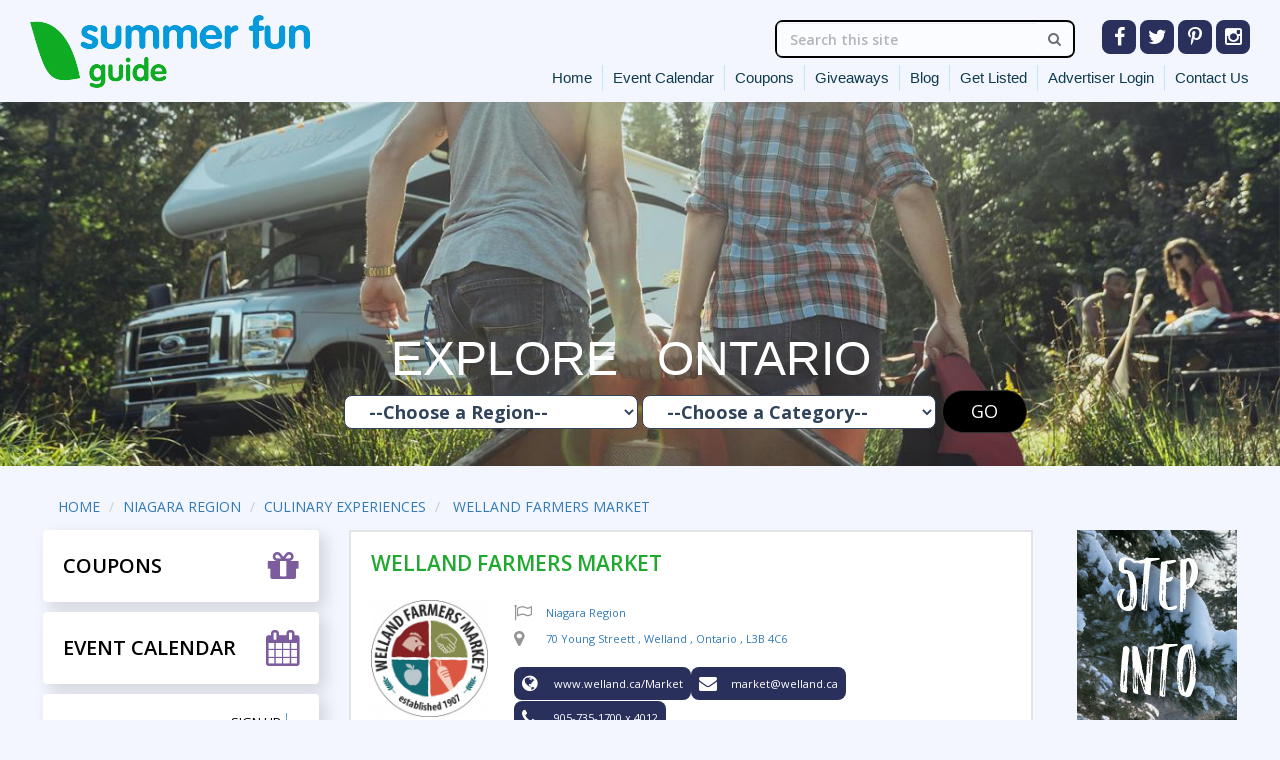

--- FILE ---
content_type: text/html; charset=UTF-8
request_url: https://www.summerfunguide.ca/companyprofile/welland-farmers-market.html
body_size: 15416
content:

<!doctype html>

<html lang="en">
<head>
<meta charset="utf-8">
<meta http-equiv="X-UA-Compatible" content="IE=edge">
<meta name="viewport" content="width=device-width, initial-scale=1">
<meta name="robots" content="ALL">
<meta name="distribution" content="Global">
<meta name="google-site-verification" content="XDQ5FLoyc4zQBSBFTT5LmbZBVplykb2kXLeGYSFjDBg" />
<meta name="google-site-verification" content="FT0d8q_TKoq1FWLO3CNO56AeEjQFYKimagDZhNrM2DM" />
<meta name="revisit-after" content="14 days">
<meta name="GOOGLEBOT" content="INDEX, FOLLOW">

<link rel="canonical" href="https://www.summerfunguide.ca/companyprofile/welland-farmers-market.html" />

<!-- Google Tag Manager -->
<script>(function(w,d,s,l,i){w[l]=w[l]||[];w[l].push({'gtm.start':
new Date().getTime(),event:'gtm.js'});var f=d.getElementsByTagName(s)[0],
j=d.createElement(s),dl=l!='dataLayer'?'&l='+l:'';j.async=true;j.src=
'https://www.googletagmanager.com/gtm.js?id='+i+dl;f.parentNode.insertBefore(j,f);
})(window,document,'script','dataLayer','GTM-KCCK88JN');</script>
<!-- End Google Tag Manager -->

<!-- tetle edited by BHM on August 6 2025 -->
<title>
Welland Farmers Market | Summer Fun Guide - Summer Fun Guide</title>

<!-- Google Tag Manager -->
<script>(function(w,d,s,l,i){w[l]=w[l]||[];w[l].push({'gtm.start':
new Date().getTime(),event:'gtm.js'});var f=d.getElementsByTagName(s)[0],
j=d.createElement(s),dl=l!='dataLayer'?'&l='+l:'';j.async=true;j.src=
'https://www.googletagmanager.com/gtm.js?id='+i+dl;f.parentNode.insertBefore(j,f);
})(window,document,'script','dataLayer','GTM-TKX2WFT');</script>
<!-- End Google Tag Manager -->

<!-- Google Tag Manager DIT -->
<script>(function(w,d,s,l,i){w[l]=w[l]||[];w[l].push({'gtm.start':
new Date().getTime(),event:'gtm.js'});var f=d.getElementsByTagName(s)[0],
j=d.createElement(s),dl=l!='dataLayer'?'&l='+l:'';j.async=true;j.src=
'https://www.googletagmanager.com/gtm.js?id='+i+dl;f.parentNode.insertBefore(j,f);
})(window,document,'script','dataLayer','GTM-KPQGJHSV');</script>
<!-- End Google Tag Manager DIT -->

<meta name="description" content="Discover Welland Farmers Market. Open Saturdays 7am-12pm YEAR ROUND. Vendors showcase fresh produce, baked goods, tasty meats and cheeses. Also featuring l"/>
<meta name="keywords" content="amusement parks gta, theme parks, water parks, indoor water parks, mini-golf, toronto, gta, mississauga, markham, oakville, richmond hill"/>
<link rel="icon" href="https://www.summerfunguide.ca/favicon.ico"/>
<link href='https://fonts.googleapis.com/css?family=Open+Sans:300italic,400italic,600italic,700italic,800italic,400,300,600,700,800' rel='stylesheet' type='text/css'>
<link href="https://www.summerfunguide.ca/assets/css/font-awesome.min.css" rel="stylesheet" type="text/css">
<link rel="stylesheet" type="text/css" href="https://www.summerfunguide.ca/assets/css/jquery.fancybox.css">
<link href="https://www.summerfunguide.ca/assets/css/bootstrap.min.css" rel="stylesheet" type="text/css">
<link rel="stylesheet" href="https://www.summerfunguide.ca/assets/css/chosen.css">
<link href="https://www.summerfunguide.ca/assets/css/stylesheet.css" rel="stylesheet" type="text/css">
<link href="https://www.summerfunguide.ca/assets/css/jquery.selectbox.css" rel="stylesheet">
<link href="https://www.summerfunguide.ca/assets/css/jquery-ui.css" rel="stylesheet">
<link href="https://www.summerfunguide.ca/assets/css/2023styles.css" rel="stylesheet" type="text/css">

<!-- Leaflet JS Maps API -->
<link rel="stylesheet" href="https://unpkg.com/leaflet@1.9.4/dist/leaflet.css" integrity="sha256-p4NxAoJBhIIN+hmNHrzRCf9tD/miZyoHS5obTRR9BMY=" crossorigin="" />
<script src="https://unpkg.com/leaflet@1.9.4/dist/leaflet.js" integrity="sha256-20nQCchB9co0qIjJZRGuk2/Z9VM+kNiyxNV1lvTlZBo=" crossorigin=""></script>
<!-- End Leaflet JS -->

<!-- Microsoft Clarity by BHM Sept 18, 2025 -->
<script type="text/javascript">
    (function(c,l,a,r,i,t,y){
        c[a]=c[a]||function(){(c[a].q=c[a].q||[]).push(arguments)};
        t=l.createElement(r);t.async=1;t.src="https://www.clarity.ms/tag/"+i;
        y=l.getElementsByTagName(r)[0];y.parentNode.insertBefore(t,y);
    })(window, document, "clarity", "script", "tcriyk1ec1");
</script>

<style type="text/css">
.prompt-background {
	position: absolute;
	top: 0px;
	z-index: 1000;
	opacity: 0.5;
	height: 100%;
	left: 0px;
	width: 100%;/*background-color: #050;*/
}
.prompt-dialog {
	position: fixed;
	width: 400px;
	z-index: 1001;
	top: 50%;
	left: 50%;
	display: block;
	margin-top: -85.5px;
	margin-left: -215px;
	box-shadow: 0 2px 5px rgba(0, 0, 0, 0.3);
	background-color: #fff;
	padding: 15px;
}
.prompt-message {
	padding: 5px;
	text-align: center;
}
.prompt-message p, .prompt-form p {
	margin: 0;
}
#prompt {
	display: none;
}
.prompt-form {
	padding: 0px;
	margin: 0px;
	float: left;
	width: 100%;
	text-align: center;
	position: relative;
}
</style>

<!-- Add this once per page in the head tag of your web page. -->

<script async type="text/javascript" src="https://ontario2015print.summerfunguide.ca/js/miniflipper.js"></script>
<script>document.cookie='resolution='+Math.max(screen.width,screen.height)+'; path=/';</script>
<script  src="//code.jquery.com/jquery-1.11.3.min.js" type="text/javascript"></script>
<script src="//code.jquery.com/ui/1.11.4/jquery-ui.min.js" type="text/javascript"></script>
<script  type="application/javascript">







        function open_mob_menu(id) {



            $("#" + id).slideToggle();



            $("#hr_" + id + " i").toggleClass("fa-caret-down").toggleClass("fa-caret-right");



        }







    </script>


<script type="text/javascript">var switchTo5x=true;</script>





<!-- Facebook Pixel Code -->

<script>

!function(f,b,e,v,n,t,s){if(f.fbq)return;n=f.fbq=function(){n.callMethod?

n.callMethod.apply(n,arguments):n.queue.push(arguments)};if(!f._fbq)f._fbq=n;

n.push=n;n.loaded=!0;n.version='2.0';n.queue=[];t=b.createElement(e);t.async=!0;

t.src=v;s=b.getElementsByTagName(e)[0];s.parentNode.insertBefore(t,s)}(window,

document,'script','https://connect.facebook.net/en_US/fbevents.js');

fbq('init', '441876459501405'); // Insert your pixel ID here.

fbq('track', 'PageView');

</script>
<noscript>
<img height="1" width="1" style="display:none"

src="https://www.facebook.com/tr?id=441876459501405&ev=PageView&noscript=1"

/>
</noscript>

<!-- DO NOT MODIFY -->

<!-- End Facebook Pixel Code -->
<link href="https://www.summerfunguide.ca/assets/css/atc-style-button-icon.css" rel="stylesheet" type="text/css">
<script type="text/javascript">
setTimeout(function(){var a=document.createElement("script");
var b=document.getElementsByTagName("script")[0];
a.src=document.location.protocol+"//script.crazyegg.com/pages/scripts/0012/8520.js";
a.async=true;a.type="text/javascript";b.parentNode.insertBefore(a,b)}, 1);
</script>

<!--FINDBERRY CODE-->
<link href="//www.findberry.com/search/css/framebox.css" rel="stylesheet" type="text/css" />
<script  src="//www.findberry.com/search/js/jquery.min.js" type="text/javascript"></script>
<script  src="//www.findberry.com/search/js/findberryfx.js" type="text/javascript"></script>
<script  src="//www.findberry.com/search/js/findberry.framebox.js" type="text/javascript"></script>
<!--END FINDBERRY CODE-->


</head><body class="">
<!-- Google Tag Manager (noscript) -->
<noscript><iframe src="https://www.googletagmanager.com/ns.html?id=GTM-KCCK88JN"
height="0" width="0" style="display:none;visibility:hidden"></iframe></noscript>
<!-- End Google Tag Manager (noscript) -->
<!-- Google Tag Manager (noscript) -->
<noscript><iframe src="https://www.googletagmanager.com/ns.html?id=GTM-TKX2WFT"
height="0" width="0" style="display:none;visibility:hidden"></iframe></noscript>
<!-- End Google Tag Manager (noscript) -->

<!-- Google Tag Manager (noscript DIT) -->
<noscript><iframe src="https://www.googletagmanager.com/ns.html?id=GTM-KPQGJHSV"
height="0" width="0" style="display:none;visibility:hidden"></iframe></noscript>
<!-- End Google Tag Manager (noscript DIT) -->



<div id="outer-wrap">
<div id="inner-wrap">
<header class="big-nav">
  <div class="container-fluid">
    <div class="top-area">
      <div class="row">
        <div class="col-lg-6 col-md-7 col-sm-8">
          <div class="logo"> <a href="https://www.summerfunguide.ca/"><img







                                src="https://www.summerfunguide.ca/assets/images/logo.png" class="img-responsive"







                                alt="Things to do in Ontario"></a>
            <h6>Ontario's Complete Guide to Summertime Fun <em>(great for Spring, Fall & Winter too!)</em> </h6>
          </div>
        </div>
        <div class="col-lg-6 col-md-5 col-sm-4">
          <nav class="navbar navbar-default">
            <div class="navbar-header">
              <button type="button" class="navbar-toggle collapsed" data-toggle="collapse"







                                    data-target="#bs-example-navbar-collapse-1"><span







                                    class="sr-only">Toggle navigation</span> <span class="icon-bar"></span> <span







                                    class="icon-bar"></span> <span class="icon-bar"></span></button>
              <a class="navbar-brand" href="#bs-example-navbar-collapse-1" data-toggle="collapse">NAVIGATION</a> </div>
            <div class="collapse navbar-collapse" id="bs-example-navbar-collapse-1">
              <ul class="nav navbar-nav custom-nav">
                <li><a href="https://www.summerfunguide.ca/">Home</a></li>
                <li><a href="https://www.summerfunguide.ca/events.html">Event Calendar</a></li>
                <li><a href="https://www.summerfunguide.ca/coupons">Coupons</a></li>
                <li><a href="https://www.summerfunguide.ca/contest.html">Giveaways</a></li>
                <li><a href="https://www.summerfunguide.ca/blog/">Blog</a></li>
                <li><a href="https://www.summerfunguide.ca/get-listed.html">Get Listed</a></li>
                <li><a href="https://www.summerfunguide.ca/advertiser-login.html">Advertiser Login</a> </li>
                <li><a href="https://www.summerfunguide.ca/contact-us.html">Contact Us</a></li>
              </ul>
            </div>
          </nav>
          <div class="ban-search">
            <form action="//www.findberry.com/search/" method="get" id="sr_iframe">
              <input type="hidden" name="wid" value="6904" />
              <div class="input-group">
                <input id="sr_searchbox" type="text" name="query" class="form-control" value="" placeholder="Search this site">
                <span class="input-group-btn">
                <button id="sr_searchbutton" class="btn btn-default" type="submit" value="search"><i class="fa fa-search"></i></button>
                </span> </div>
            </form>
          </div>
          <ul class="social">
            <!--<li><a href="https://www.facebook.com/SummerFunGuide" target="_blank"><img src="https://www.summerfunguide.ca/assets/images/facebook.png" width="29" height="29" alt="places to stay in Ontario"></a></li>-->
            <!--<li><a href="https://twitter.com/#!/SummerFunGuide" target="_blank"><img src="https://www.summerfunguide.ca/assets/images/twitter.png" width="29" height="29" alt="Ontario events"></a></li>-->
            <!--<li><a href="https://pinterest.com/summerfunguide/" target="_blank"><img src="https://www.summerfunguide.ca/assets/images/pinterest.png" width="29" height="29" alt="Ontario resorts"></a></li>-->
            <!--<li><a href="https://www.instagram.com/summerfunguide/" target="_blank"><img src="https://www.summerfunguide.ca/assets/images/instagram.png" width="29" height="29" alt="Ontario family vacations"></a></li>-->
            
            <li><a href="https://www.facebook.com/SummerFunGuide" target="_blank"> <i class="fa fa-facebook-f" style="font-size:20px;"></i></a></li>
            <li><a href="https://twitter.com/#!/SummerFunGuide" target="_blank"><i class="fa fa-twitter" style="font-size:20px;"></i></a></li>
            <li><a href="https://pinterest.com/summerfunguide/" target="_blank"><i class="fa fa-pinterest-p" style="font-size:20px;"></i></a></li>
            <li><a href="https://www.instagram.com/summerfunguide/" target="_blank"><i class="fa fa-instagram" style="font-size:20px;"></i></a></li>
            <!--<li><a href="https://www.youtube.com/user/summerfunguide?feature=mhee" target="_blank"><img







                                    src="https://www.summerfunguide.ca/assets/images/social5.jpg" width="29" height="29"







                                    alt=""></a></li>-->
            
            <!--<li><a href=""><span class='st_sharethis_custom'></span></a></li>-->
          </ul>
        </div>
      </div>
    </div>
  </div>
</header>

<!--..........................................mobile and tab only..................................-->

<header class="small-nav">
  <div class="over mob-topbar static">
    <div class="mob-logo"> <a href="https://www.summerfunguide.ca/"><img src="https://www.summerfunguide.ca/assets/images/logo.png" class="img-responsive" alt="vacations in Ontario"></a>
      <h6>Ontario's Complete Guide to Summertime Fun <em>(great for Spring, Fall & Winter too!)</em> </h6>
    </div>
    <div class="top-right">
      <ul>
        
        <!--  <li><a href="#search" id="mob_sr"><i class="fa fa-search"></i></a></li>-->
        
        <li><a href="#" id="nav-expander"><i class="fa fa-bars"></i></a></li>
      </ul>
    </div>
  </div>
</header>
<nav class="small-nav">
  <ul class="list-unstyled off-menu">
    
    <!--Include your navigation here-->
    
    <li class="text-right"><a href="#" id="nav-close">X</a></li>
    <li>
      <form action="//www.findberry.com/search/" method="get" id="sr_iframe" method="get">
      <input type="hidden" name="wid" value="6904" />
      <div class="input-group">
        <input id="sr_searchbox" type="text" name="query" class="form-control" placeholder="Search Listings" value="">
        <span class="input-group-btn">
        <button id="sr_searchbutton" class="btn btn-default" type="submit" value="search" onClick="javascript: $('body').toggleClass('nav-expanded');"><i class="fa fa-search"></i></button>
        </span> </div>
      </form>
    </li>
    <li><a href="https://www.summerfunguide.ca/">Home</a></li>
    <li><a href="https://www.summerfunguide.ca/events.html">Event Calendar</a></li>
    <li><a href="https://www.summerfunguide.ca/coupons.html">Coupons</a></li>
    <li><a href="https://www.summerfunguide.ca/contest.html">Giveaways</a></li>
    <li><a href="https://www.summerfunguide.ca/newsletter.html">Newsletter</a></li>
    <li><a href="https://www.summerfunguide.ca/blog/">Blog</a></li>
    <li><a href="https://www.summerfunguide.ca/my-itinerary.html">My Itinerary</a></li>
    <li><a href="https://www.summerfunguide.ca/contact-us.html">Contact Us</a></li>
    <!-- <li><a href="https://www.summerfunguide.ca/print-edition.html">2024 Print Guide</a></li> -->
  </ul>
</nav>

<!--..........................................mobile and tab only..................................-->

<div class="banner-area desk-only isNotMobile">
  <div class="black-cover"></div>
  <div id="carousel-example-generic1" class="carousel slide" data-ride="carousel">
    <div class="carousel-inner" role="listbox">
            <div class="item active">

     <img src="https://www.summerfunguide.ca/assets/images/Selects_07.jpg" alt=" Welland Farmers Market | Summer Fun Guide">         <div class="carousel-caption">
          <p></p>
        </div>
      </div>
    </div>
  </div>



  <div id="sticky-anchor"> 
    
    <!--<section id="sticky" class="ban-find">-->

			   
        <section class="ban-find">
      <form action="https://www.summerfunguide.ca/" method="post">
      		
            <div class="ban-text" >
            <h2>Explore &nbsp; Ontario</h2>
          </div>
         
        <select name="catid" id="catid" class="choose-region">
          <option value="">--Choose a Region--</option>
                    <option







                            value="greater-toronto-area" >Greater Toronto Area</option>
                    <option







                            value="southwestern-ontario" >Southwestern Ontario</option>
                    <option







                            value="niagara-region" >Niagara Region</option>
                    <option







                            value="central-ontario" >Central Ontario</option>
                    <option







                            value="eastern-ontario" >Eastern Ontario</option>
                    <option







                            value="ottawa-region" >Ottawa Region</option>
                    <option







                            value="northern-ontario" >Northern ON</option>
                  </select>
        <select name="subcatid" id="subcatid" class="choose-region">
          <option value="">--Choose a Category--</option>
                    <option


art




                            value="accommodations-resorts-spas" >Accommodations, Spas & Campgrounds</option>
                    <option


art




                            value="amusement-parks-water-parks-mini-golf-more" >Amusement Parks, Water Parks, Mini-Golf & more</option>
                    <option


art




                            value="animals-zoos" >Animals & Zoos</option>
                    <option


art




                            value="attractions" >Attractions</option>
                    <option


art




                            value="boat-train-excursions" >Boat & Train Excursions</option>
                    <option


art




                            value="camps" >Camps</option>
                    <option


art




                            value="casinos-slots-racing" >Casinos, Racing & Spectator Sports</option>
                    <option


art




                            value="culinary-experiences" >Culinary Experiences & Artisanal Foods</option>
                    <option


art




                            value="discover-ontario-places-to-explore" >Discover ONTARIO - Places to Explore</option>
                    <option


art




                            value="fun-farms-u-pick-markets" >Farm, PYO, Market & Antiques</option>
                    <option


art




                            value="festivals-fairs-and-events" >Festivals, Events & Shows</option>
                    <option


art




                            value="fishing-and-hunting" >Fishing & Hunting</option>
                    <option


art




                            value="museums-galleries-historical-sites" >Museums, Galleries & Historical Sites</option>
                    <option


art




                            value="outdoor-adventures" >Outdoor Adventures</option>
                    <option


art




                            value="parks-trails-beaches-gardens" >Parks & Trails, Beaches & Gardens</option>
                    <option


art




                            value="sightseeing-tours" >Sightseeing Tours</option>
                    <option


art




                            value="theatre-performing-arts" >Theatre & Performing Arts</option>
                    <option


art




                            value="wineries-microbreweries" >Wineries, Distilleries & Microbreweries</option>
                  </select>
        <button type="submit" name="submit" id="goo" value="GO" class="btn btn-success">GO</button>
      </form>
    </section>
    
  </div>
</div>




<!--..........................................mobile and tab only..................................-->

<form action="https://www.summerfunguide.ca/" method="post">
  <div class="mobile-banner"><!--<img src="">-->

    <div class="mob-banner-img"> 
    <img  id="mobile-banner-img" src="    https://www.summerfunguide.ca/assets/images/Untitled_design-31.png" alt="">

    <!-- <img id="mobile-banner-img" src="" alt=""/>
    <script>
      // Pass PHP values to JavaScript
      var isMobile = false;
      var bannerPath = 'https://www.summerfunguide.ca/assets/images/';
      var isContestPage = (window.location.href === 'https://www.summerfunguide.ca/contest.html');

      // Use JavaScript to determine if it's a mobile device and handle banners
      var windowWidth = window.innerWidth || document.documentElement.clientWidth || document.body.clientWidth;
      
      // Find the existing img element by its ID or other unique identifier
      var imgElement = document.getElementById('mobile-banner-img');

      if (imgElement) {
        if (isContestPage) {
          imgElement.src = 'https://www.summerfunguide.ca/contest.html';
        } else if (isMobile || (windowWidth <= 520)) {
          imgElement.src = bannerPath + 'Untitled_design-31.png';
        } else {
          imgElement.src = bannerPath + 'Selects_07.jpg';
        }
      }
    </script> -->

      
  
</div>
          <div class="mob-text">
                  <div class="ban-text">
              <h2>Explore</h2><h2>Ontario</h2>
            </div>
        <select name="catid" id="catid" class="choose-region">
          <option value="">--CHOOSE A REGION--</option>
                    <option







                          value="greater-toronto-area" >Greater Toronto Area</option>
                    <option







                          value="southwestern-ontario" >Southwestern Ontario</option>
                    <option







                          value="niagara-region" >Niagara Region</option>
                    <option







                          value="central-ontario" >Central Ontario</option>
                    <option







                          value="eastern-ontario" >Eastern Ontario</option>
                    <option







                          value="ottawa-region" >Ottawa Region</option>
                    <option







                          value="northern-ontario" >Northern ON</option>
                  </select>
        <select name="subcatid" class="choose-region">
          <option value="">--CHOOSE A CATEGORY--</option>
                    <option value="accommodations-resorts-spas" >Accommodations, Spas & Campgrounds</option>
                    <option value="amusement-parks-water-parks-mini-golf-more" >Amusement Parks, Water Parks, Mini-Golf & more</option>
                    <option value="animals-zoos" >Animals & Zoos</option>
                    <option value="attractions" >Attractions</option>
                    <option value="boat-train-excursions" >Boat & Train Excursions</option>
                    <option value="camps" >Camps</option>
                    <option value="casinos-slots-racing" >Casinos, Racing & Spectator Sports</option>
                    <option value="culinary-experiences" >Culinary Experiences & Artisanal Foods</option>
                    <option value="discover-ontario-places-to-explore" >Discover ONTARIO - Places to Explore</option>
                    <option value="fun-farms-u-pick-markets" >Farm, PYO, Market & Antiques</option>
                    <option value="festivals-fairs-and-events" >Festivals, Events & Shows</option>
                    <option value="fishing-and-hunting" >Fishing & Hunting</option>
                    <option value="museums-galleries-historical-sites" >Museums, Galleries & Historical Sites</option>
                    <option value="outdoor-adventures" >Outdoor Adventures</option>
                    <option value="parks-trails-beaches-gardens" >Parks & Trails, Beaches & Gardens</option>
                    <option value="sightseeing-tours" >Sightseeing Tours</option>
                    <option value="theatre-performing-arts" >Theatre & Performing Arts</option>
                    <option value="wineries-microbreweries" >Wineries, Distilleries & Microbreweries</option>
                  </select>
        <div class="over">
          <button type="submit" name="submit" value="GO" class="btn btn-success">GO</button>
        </div>
      </div>
      </div>
</form>



<div class="main-content">

  <div class="container-fluid">

    <div class="row">

      <div class="col-md-12">

        <ol itemscope itemtype="http://schema.org/BreadcrumbList" class="breadcrumb">

          <li itemprop="itemListElement" itemscope itemtype="http://schema.org/ListItem"><a itemprop="item" href="https://www.summerfunguide.ca/"><span itemprop="name">HOME</span>
              <meta itemprop="position" content="1" />
            </a></li>

          
            <li itemprop="itemListElement" itemscope itemtype="http://schema.org/ListItem"><a itemprop="item" href="https://www.summerfunguide.ca/niagara-region.html"><span itemprop="name">NIAGARA REGION</span>
                <meta itemprop="position" content="2" />
              </a></li>

          
          
            <li itemprop="itemListElement" itemscope itemtype="http://schema.org/ListItem"><a itemprop="item" href="https://www.summerfunguide.ca/culinary-experiences.html"><span itemprop="name">CULINARY EXPERIENCES</span>
                <meta itemprop="position" content="3" />
              </a></li>

          
          <li itemprop="itemListElement" itemscope itemtype="http://schema.org/ListItem" class="active">

            <a href="#"><span itemprop="name">WELLAND FARMERS MARKET</span>
              <meta itemprop="position" content="4" />
            </a>
          </li>

        </ol>

      </div>

    </div>

    <div class="row">



      <!----------Left panel----------->



      <div class="col-md-3 visible-md visible-lg"> 
  <div id="l-pannel" class="collapse fade"> 
    
    <a href="https://www.summerfunguide.ca/coupons.html">
    <div class="thumb3">
      <h2>Coupons</h2>
      <i class="fa fa-gift" aria-hidden="true"></i>
    </div>
    </a> <a href="https://www.summerfunguide.ca/events.html">
    <div class="event-cal">
      <h2>Event Calendar</h2>
      <i class="fa fa-calendar"></i>
    </div>
    </a>
    <div class="thumb1 m-bot">
      <h2>MY ITINERARY</h2>
      <i class="fa fa-map"></i>
      <ul>
                <li><a href="https://www.summerfunguide.ca/my-itinerary.html">Sign Up</a></li>
        <li><a href="https://www.summerfunguide.ca/my-itinerary.html">Log in</a></li>
              </ul>
    </div>
    <div class="region-box">
      <h3>Choose a <span>Region</span></h3>
            <select onchange="get_category_details(this.value);">
        <option value="">All</option>
                <option value="greater-toronto-area" >GREATER TORONTO AREA</option>
                <option value="southwestern-ontario" >SOUTHWESTERN ONTARIO</option>
                <option value="niagara-region" >NIAGARA REGION</option>
                <option value="central-ontario" >CENTRAL ONTARIO</option>
                <option value="eastern-ontario" >EASTERN ONTARIO</option>
                <option value="ottawa-region" >OTTAWA REGION</option>
                <option value="northern-ontario" >NORTHERN ON</option>
              </select>
    </div>
    <div class="region-box">
      <h3>Find Somewhere to <span>Stay</span></h3>
      <div class="acco-drop">
        <ul>
          <li ><a href="javascript:" onclick="set_category('accommodations-resorts-spas')">Accommodations, Resorts & Spas </a> </li>
        </ul>
      </div>
      <div id="collapse1" class="panel-collapse collapse fade in">
        <h3>Find Somewhere to <span>go</span></h3>
        <div class="acco-drop">
          <ul>
            <li ><a href="javascript:" onclick="set_category('discover-ontario-places-to-explore')">Discover  Ontario – Places To Explore</a></li>
          </ul>
        </div>
        <h3>Find Out What's <span>On</span></h3>
        <div class="acco-drop">
          <ul>
            <li ><a href="javascript:" onclick="set_category('festivals-fairs-and-events')">Festivals, Fairs & Events</a></li>
          </ul>
        </div>
      </div>
      <h3>Find Things <span>To do</span></h3>
            <div class="acco-box"><a href="javascript:" id="hr_art_cltur" onclick="expand_div('art_cltur','hr_art_cltur');">Arts & Culture <i class="fa fa-plus"></i></a></div>
      <div id="art_cltur" class="acco-drop" style="display:none;">
        <ul>
          <li ><a href="javascript:" onclick="set_category('museums-galleries-historical-sites')"> Museums, Galleries & Historical Sites</a></li>
          <li ><a href="javascript:" onclick="set_category('theatre-performing-arts')">Theatre & Performing Arts</a></li>
        </ul>
      </div>
            <div class="acco-box"><a href="javascript:" id="hr_act_attr" onclick="expand_div('act_attr','hr_act_attr');">Activities & Attractions <i class="fa fa-plus"></i></a></div>
      <div id="act_attr" class="acco-drop" style="display:none;">
        <ul>
          <li ><a href="javascript:" onclick="set_category('amusement-parks-water-parks-mini-golf-more');">Amusement Parks, Water Parks, Mini-Golf & more</a></li>
          <li ><a href="javascript:" onclick="set_category('animals-zoos');">Animals & Zoos</a></li>
          <li ><a href="javascript:" onclick="set_category('attractions');">Attractions</a></li>
          <li ><a href="javascript:" onclick="set_category('casinos-slots-racing');">Casinos, Slots & Racing</a></li>
          <li ><a href="javascript:" onclick="set_category('fun-farms-u-pick-markets')">Fun Farms, U-Pick & Markets</a></li>
          <li ><a href="javascript:" onclick="set_category('spectator-sports');">Spectator Sports</a></li>
        </ul>
      </div>
            <div class="acco-box"><a href="javascript:" id="hr_sight" onclick="expand_div('sight','hr_sight');">sightseeing <i class="fa fa-plus"></i></a></div>
      <div id="sight" class="acco-drop" style="display:none;">
        <ul>
          <li ><a href="javascript:" onclick="set_category('boat-train-excursions');">Boat & Train Excursions</a></li>
          <li ><a href="javascript:" onclick="set_category('sightseeing-tours');">Sightseeing Tours</a></li>
        </ul>
      </div>
            <div class="acco-box"><a href="javascript:" id="hr_c_wine" onclick="expand_div('c_wine','hr_c_wine');">CuliNary & Wine <i class="fa fa-plus"></i></a></div>
      <div id="c_wine" style="display:none;" class="acco-drop">
        <ul>
          <li ><a href="javascript:" onclick="set_category('culinary-experiences')">Culinary Experiences</a></li>
          <li ><a href="javascript:" onclick="set_category('wineries-microbreweries')">Wineries & Microbreweries</a></li>
        </ul>
      </div>
            <div class="acco-box"><a href="javascript:" id="hr_outdor" onclick="expand_div('outdor','hr_outdor');">Outdoors <i class="fa fa-plus"></i></a></div>
      <div id="outdor" style="display:none;" class="acco-drop">
        <ul>
          <li ><a href="javascript:" onclick="set_category('fishing-and-hunting');">Fishing & Hunting</a></li>
          <li ><a href="javascript:" onclick="set_category('outdoor-adventures')">Outdoor Adventure</a></li>
          <li ><a href="javascript:" onclick="set_category('parks-trails-beaches-gardens')">Parks & Trails, Beaches & Gardens</a></li>
        </ul>
      </div>
    </div>
    <div class="thumb2 m-top">
      <h2>Newsletter</h2>
      <ul>
        <li><a href="https://www.summerfunguide.ca/newsletter.html">Sign Up</a></li>
        <!--<li><a href="https://www.summerfunguide.ca/newsletter-archive">archive</a></li>-->
      </ul>
    </div>
    <!-- <div class="thumb4 m-top desk-only"> <a href="https://www.summerfunguide.ca/print-edition.html">
      <h2>View 2024</h2>
      <h4>Print edition</h4>
      </a> </div> -->
    <div class="row m-top center">
      <div class="col-md-6 col-sm-6 col-xs-6"> <a href="https://www.onroute.ca/" target="_blank"><img alt="" class="img-responsive" src="https://www.summerfunguide.ca/assets/images/link1.png"></a> </div>
      <div class="col-md-6 col-sm-6 col-xs-6"> <a href="https://www.summerfunguide.ca/travel-info.html"><img alt="" class="img-responsive" src="https://www.summerfunguide.ca/assets/images/link2.png"></a> </div>
    </div>
    <div class="row m-top m-bot center">
      <div class="col-md-6 col-sm-6 col-xs-6"> <a href="https://www.summerfunguide.ca/getting-there.html"><img alt="" class="img-responsive" src="https://www.summerfunguide.ca/assets/images/link3.png"></a> </div>
      <div class="col-md-6 col-sm-6 col-xs-6"> <a href="https://www.summerfunguide.ca/get-listed.html"><img alt="" class="img-responsive" src="https://www.summerfunguide.ca/assets/images/link4.png"></a> </div>
    </div>
    <div class="add-area"><a href="https://www.summerfunguide.ca/ad_management/click.php?z=42&img=1436297081">
<img src="https://www.summerfunguide.ca/ad_management/show.php?z=42&img=1436297081" class="img-responsive" border=0>
</a></div>
  </div>
</div>
<script type="application/javascript">
function get_category_details(cat) {
	$("#catid").val(cat);
	$("#goo").click();
}

function expand_div(divId,ancid) {
	$("#"+divId).slideToggle("slow");
	$("#"+ancid+" i").toggleClass("fa-plus").toggleClass("fa-minus");
}

function set_category(cate) {
	$("#subcatid").val(cate);
	$("#goo").click();
}
</script>


      <!----------Left panel ends----->



      <div class="col-md-7" itemscope itemtype="http://schema.org/LocalBusiness">


        <div class="white-box">


          <h1 itemprop="name">
            Welland Farmers Market          </h1>
          <br />

          <div class="row main">

            <div class="col-md-2 col-sm-12">

              
                <!-- <a href="www.welland.ca/Market" onclick="jax('logo',4090);" target="_blank"><img src="https://www.summerfunguide.ca/images_logos/2017WFM-logo-colour.jpg" class="img-responsive fixed-img" alt="Welland Farmers Market"></a>-->
                <a href="http://www.welland.ca/Market" onclick="jax('logo',4090);" target="_blank"><img src="https://www.summerfunguide.ca/images_logos/2017WFM-logo-colour.jpg" class="img-responsive fixed-img" alt="Welland Farmers Market"></a>

              
            </div>

            <div class="col-md-10 col-sm-12">



              <!--<h3>Welland Farmers Market</h3>-->





              <address class="cn-adrs">
                                <span class="fx-width"><i class="fa fa-flag-o"></i></span><a href="https://www.summerfunguide.ca/niagara-region.html">Niagara Region</a>


              </address>

              <address itemprop="address" class="cn-adrs">
                
                <span class="fx-width"><i class="fa fa-map-marker"></i></span><a href="https://www.google.com/maps/search/?api=1&query=70+Young+Streett%2C+Welland%2C+Ontario%2C+L3B+4C6" target="_blank" title="Map it"><span itemprop="streetAddress">70 Young Streett</span> , <span itemprop="addressLocality">Welland</span> , <span itemprop="addressRegion">Ontario</span> , <span itemprop="postalCode">L3B 4C6</span></a>

              </address>



              



              
                <div class="business__profile__contact">
                  
                    <address class="cn-adrs"><span class="fx-width"><i class="fa fa-globe" style="color:white;"></i></span>
                      <!--<a href="http://www.welland.ca/Market" onclick="jax('WB',4090);" target="_blank">www.welland.ca/Market</a>-->

                      
                        <a href="http://www.welland.ca/Market" onclick="jax('WB',4090);" target="_blank">www.welland.ca/Market</a>
                                          </address>



                  
              
                <address class="cn-adrs"><span class="fx-width"><i class="fa fa-envelope" style="color:white;"></i></span><a href="mailto:market@welland.ca" onclick="jax('MB',4090);">market@welland.ca</a>
                </address>

              
  <address class="cn-phone cn-adrs">
    <span class="fx-width">
      <i class="fa fa-phone" style="color:white;"></i>
    </span>
    <a href="tel:905-735-1700 x 4012">
      905-735-1700 x 4012    </a>
  </address>
                </div>

                <ul class="list2 business__profile__cta-row">



                  
                                    <li>

                    <a href="javascript:" onclick="save_itinerary(4090);" >
                      <address class="cn-adrs business__profile__cta"><span class="fx-width"><i class="fa fa-calendar" style="color:white;"></i></span>Save to my itinerary</address>
                    </a>
                  </li>

                  <li>

                    <div class="addthis_native_toolbox"></div>

                  </li>

                </ul>

              

            </div>

          </div>

          
            <div class="ld-description">

              <h3>Description</h3>

              
              <p> Located in the heart of Welland, Ontario, the Welland Farmers’ Market is the largest market in Niagara and a vibrant community hub that has been serving locals and visitors for over a century. Situated at 70 Young Street, this historic market is a must-visit destination for those looking to experience fresh, locally grown produce, artisanal goods, and a welcoming small-town atmosphere. Open year-round on Saturdays from 7 AM to 12 PM, the market is a great stop for those exploring the Niagara Region.<br />
<br />
The Welland Farmers’ Market features a diverse range of vendors selling everything from fresh fruits and vegetables, farm-fresh meats, cheeses, baked goods, fresh cut flowers, honey, maple syrup, and handmade crafts. It’s an excellent place to pick up high-quality ingredients for a picnic or to discover unique, locally made gifts. The market also hosts special events throughout the year including an outdoor space featuring live entertainment, adding to the lively and friendly environment.<br />
<br />
For visitors arriving by car, free parking is available on-site, making it easy and convenient to explore the market at leisure. No admission fee is required, so you can browse and shop at your own pace. The market is also fully accessible, ensuring that everyone can enjoy the experience.<br />
<br />
Beyond the market itself, Welland has much to offer for travellers. The scenic Welland Canal and Merritt Island Park are just minutes away, perfect for a post-market stroll or bike ride. The city’s rich history and connection to the canal system make it an interesting stop for those interested in Ontario’s waterways. If you’re exploring Niagara Region, the Welland Farmers’ Market is an excellent addition to your itinerary for an authentic taste of loca </p>

              <ul>

                <li><span>Hours of Operation :</span> <span class="dis">Saturdays year round 7am - 12:00pm</span></li>
                <li><span>Wheelchair Accessible :</span> <span class="dis">Yes</span></li>

              </ul>


            </div>

            <div class="ld-photo">

              <div class="row">

                <div class="col-md-6 col-sm-6">
                  <h2>Welland Farmers Market</h2>
                  <ul>

                    <li class="active">
                      <h3><a href="#photo" data-toggle="tab">PHOTOS</a>
                        <h3>
                    </li>

                    <li>
                      <h3><a href="#video" data-toggle="tab">VIDEO</a></h3>
                    </li>

                  </ul>

                  <div class="tab-content">

                    <div class="tab-pane active in fade" id="photo">

                      <div class="img-slider carousel slide" id="carousel-example-generic" data-ride="carousel">

                        <div class="carousel-inner" role="listbox">

                          
                              <div class="item active"> <img src="https://www.summerfunguide.ca/images_logos/DSC05587.JPG" alt=""> </div>

                          
                              <div class="item"> <img src="https://www.summerfunguide.ca/images_logos/DSC05595.JPG" alt=""> </div>

                          
                              <div class="item"> <img src="https://www.summerfunguide.ca/images_logos/DSC05593.JPG" alt=""> </div>

                          
                              <div class="item"> <img src="https://www.summerfunguide.ca/images_logos/DSC_9070_copy-min.jpg" alt=""> </div>

                          
                              <div class="item"> <img src="https://www.summerfunguide.ca/images_logos/DSC05210.JPG" alt=""> </div>

                          
                        </div>

                        <div class="slider-arrow"> <a class="left carousel-control" href="#carousel-example-generic" role="button" data-slide="prev"><i class="fa fa-caret-left"></i></a> <a class="right carousel-control" href="#carousel-example-generic" role="button" data-slide="next"><i class="fa fa-caret-right"></i></a> </div>

                      </div>

                    </div>

                    
                    <div class="tab-pane fade" id="video">

                      
                        <iframe width="100%" height="315" src="https://www.youtube.com/embed/N58Fn3MELbM" frameborder="0" allowfullscreen></iframe>

                      
                    </div>

                  </div>

                </div>

                <div class="col-md-6 col-sm-6">

                  <h2 style="margin-bottom: 30px;">HOW TO GET TO Welland Farmers Market</h2>

                  <div id="gmapin">

                    <script type="text/javascript" src="https://maps.google.com/maps/api/js?key=AIzaSyBx9tB-_wdX--7UM5Sy6YErmkg2Wlj5ykY"></script>

                    <script type="text/javascript">
                      var geocoder;

                      var map;

                      var query = "70 Young Streett, Welland";



                      function initialize() {

                        //   geocoder = new google.maps.Geocoder();

                        //   var myOptions = {

                        //    zoom: 14,

                        //    mapTypeId: google.maps.MapTypeId.ROADMAP

                        //  }

                        //  map = new google.maps.Map(document.getElementById("map_canvas"), myOptions);

                        geocodeAddressWithNominatim();
                        //codeAddress();

                      }


                      function geocodeAddressWithNominatim(query) {
                        const cacheKey = `nominatim:${query}`;

                        // Check if the data is already cached
                        const cachedData = localStorage.getItem(cacheKey);

                        if (cachedData) {
                          // Use cached data if available
                          const {
                            lat,
                            lon
                          } = JSON.parse(cachedData);
                          initializeLeafletMap(lat, lon);
                        } else {
                          // Fetch data from Nominatim
                          fetch(`https://nominatim.openstreetmap.org/search?format=json&q=${query}`)
                            .then(data => {
                              const {
                                lat,
                                lon
                              } = data[0];
                              // Cache the data for future use
                              localStorage.setItem(cacheKey, JSON.stringify({
                                lat,
                                lon
                              }));
                              initializeLeafletMap(lat, lon);
                            })
                            .catch(error => {
                              console.error("Geocode failed with Nominatim. Attempting geocode with Google API", error);
                              codeAddress();
                            });
                        }
                      }

                      function initializeLeafletMap(lat, lon) {
                        //LeafletJS Map Implementation
                        //Instantiate and center map on current point
                        var map = L.map('map_canvas', {
                          center: [lat, lon],
                          zoom: 13
                        });

                        //Instantiate tile layer
                        L.tileLayer('https://tile.openstreetmap.org/{z}/{x}/{y}.png', {
                          attribution: '&copy; <a href="https://www.openstreetmap.org/copyright">OpenStreetMap</a> contributors'
                        }).addTo(map);

                        var popupContent = '<h4>' + "Welland Farmers Market" + '</h4>' + '<br><button class="btn btn-primary" onclick="openGoogleMaps(' + lat + ',' + lon + ',' + "'" + "Welland Farmers Market" + "'" + ')">Open in Google Maps</button>';

                        //Add marker for the current point
                        L.marker([lat, lon]).addTo(map).bindPopup(popupContent).openPopup();
                      }

                      function openGoogleMaps(lat, lon, companyName) {
                        // Construct the Google Maps URL
                        var googleMapsUrl = 'https://www.google.com/maps/search/?api=1&query=' + lat + ',' + lon + '&query_place_id=';

                        // Open a new window with the Google Maps URL
                        window.open(googleMapsUrl, '_blank');

                        // You can also pass additional parameters to the URL if needed
                        // For example: '&zoom=15'
                      }


                      function codeAddress() {

                        var address = query;

                        geocoder = new google.maps.Geocoder();

                        geocoder.geocode({
                          'address': address
                        }, function(results, status) {

                          if (status == google.maps.GeocoderStatus.OK) {

                            // map.setCenter(results[0].geometry.location);

                            // var marker = new google.maps.Marker({

                            //   map: map, 

                            //   position: results[0].geometry.location

                            // });

                            // Access latitude and longitude
                            var lat = results[0].geometry.location.lat();
                            var lon = results[0].geometry.location.lng();

                            //Instantiate and center map on current point
                            map = L.map('map_canvas', {
                              center: [lat, lon],
                              zoom: 13
                            });

                            //Instantiate tile layer
                            L.tileLayer('https://tile.openstreetmap.org/{z}/{x}/{y}.png', {
                              attribution: '&copy; <a href="https://www.openstreetmap.org/copyright">OpenStreetMap</a> contributors'
                            }).addTo(map);

                            var popupContent = '<h4>' + "Welland Farmers Market" + '</h4>' + '<br><button class="btn btn-primary" onclick="openGoogleMaps(' + lat + ',' + lon + ',' + "'" + "Welland Farmers Market" + "'" + ')">Open in Google Maps</button>';

                            //Add marker for current point
                            L.marker([lat, lon]).addTo(map).bindPopup(popupContent).openPopup()
                          } else {
                            console.log("Google API Geocode Failed", status);
                            // alert("Geocode was not successful for the following reason: " + status);
                          }

                        });

                      }

                      function mapPopup(url) {

                        window.open(url, "_blank", "scrollbars=yes, resizable=yes, top=100, left=400, width=700, height=500");



                      }
                    </script>

                    <div id="map_canvas" style="width:100%;height:231px;"></div>

                  </div>

                </div>

              </div>

              <div class="row">
                <div class="col-md-6 col-sm-6">&nbsp;</div>


              </div>

            </div>
            <div class="row nav-buttons">
              <div class="col-md-6 col-sm-6 back-button1">
                <!--<a href="javascript:void();" onclick="javascript:history.back();"><button class="btn btn-primary"><i class="fa fa-angle-double-left"></i>Back to Listings</button></a>-->

                                  <a href=" https://www.summerfunguide.ca/culinary-experiences.html"><button class="btn btn-primary"><i class="fa fa-angle-double-left"></i>Back to Culinary Experiences</button></a>
                              </div>
              <div class=" col-md-6 col-sm-6 back-button1 more">
                                  <a href="https://www.summerfunguide.ca/niagara-region.html"><button class="btn btn-primary">See more Niagara Region</button></a>
                              </div>
            </div>
            <!--<div class="back-button"><a href="javascript:void();" onclick="javascript:window.history.back();"><i class="fa fa-angle-double-left"></i>Back</a></div>-->
            <!-- <div class="back-button"></div>-->

          
        </div>

      </div>



      <!--Right panel---->



      <aside class="col-md-2">

  <div class="bigadd-2 visible-md visible-lg"><a href="https://www.summerfunguide.ca/ad_management/click.php?z=25&img=1436402743">
<img src="https://www.summerfunguide.ca/ad_management/show.php?z=25&img=1436402743" class="img-responsive hidden-xs" border=0>
</a></div>
  
 
  
  <div class="bigadd-3 visible-md visible-lg"><a href="https://www.summerfunguide.ca/ad_management/click.php?z=120&img=1436985142">
<img src="https://www.summerfunguide.ca/ad_management/show.php?z=120&img=1436985142" class="img-responsive hidden-xs" border=0>
</a></div>

 

</aside>





      <!--right panel ends--->



    </div>

  </div>

</div>

<div id="myModal" class="modal fade">

  <div class="modal-dialog ">

    <div class="modal-content">

      <div class="modal-header">

        <button type="button" class="close" data-dismiss="modal" aria-label="Close"><span aria-hidden="true">&times;</span></button>

        <h4 class="modal-title">This listing has been added to your itinerary.</h4>

      </div>

      <div class="modal-body">

        <p><a href="https://www.summerfunguide.ca/pages/itinerary_logout">Logout</a></p>

        <p><a href="https://www.summerfunguide.ca/view-my-itinerary.html">View my itinerary</a></p>

      </div>

      <div class="modal-footer">

        <button type="button" class="btn btn-default" data-dismiss="modal">Close</button>

      </div>

    </div>



    <!-- /.modal-content -->



  </div>



  <!-- /.modal-dialog -->



</div>

<script>
  $(document).ready(function() {



    setTimeout(function() {
      initialize();
      // Something you want delayed.

    }, 1000);




  })



  function save_itinerary(listingid) {



    $.post("https://www.summerfunguide.ca/save-to-itinerary", {
      listing_id: listingid
    }, function(res) {



      if (res == 'ok') {



        $('#myModal').modal('show');



        update_itinerary_item();



      } else if (res == 'login') {



        var ans = confirm("You need to sign in to add itinerary items.Do you want to proceed?");

        if (ans) {

          window.location = "https://www.summerfunguide.ca/my-itinerary.html";

        }



      } else {
        alert('already added to your itinerary');
      }



    })



  }



  function update_itinerary_item() {



    $.get("https://www.summerfunguide.ca/get_itinerary_items", function(items) {

      $("#itemsBox").html(items);

    });



  }



  function jax(typ, id) {



    $.post("https://www.summerfunguide.ca/pages/count_stats",

      {
        type: typ,
        company: id
      },

      function(res) {});



  }
</script>
<footer>
  <div class="newsletter-area">
    <h3>Free Summer Fun Newsletter</h3>
    <ul>
      <li>
        <button class="btn btn-success" type="button"

                        onclick="window.location='https://www.summerfunguide.ca/newsletter.html'">SIGNUP </button>
      </li>
      <!--<li><a href="https://www.summerfunguide.ca/newsletter-archive" class="archive-text">Archive <i-->

      <!--                  class="fa fa-caret-right"></i></a></li>-->
    </ul>
  </div>
  <div class="link-area mob-only"> <a href="#"> <a href="https://www.summerfunguide.ca/ad_management/click.php?z=42&img=1436297081">
<img src="https://www.summerfunguide.ca/ad_management/show.php?z=42&img=1436297081" class="img-responsive" border=0>
</a> </a> </div>
  <div class="connect-us">
    <div class="container-fluid">
      <div class="row">
        <div class="col-md-6 col-sm-6 col-xs-6">
          <h4>connect with us</h4>
        </div>
        <div class="col-xs-6">
          <ul>
            <li><a href="http://www.facebook.com/SummerFunGuide"><img

                                    src="https://www.summerfunguide.ca/assets/images/connect1.jpg" width="32" height="32"

                                    alt=""></a></li>
            <li><a href="https://twitter.com/#!/SummerFunGuide"><img

                                    src="https://www.summerfunguide.ca/assets/images/connect2.jpg" width="32" height="32"

                                    alt=""></a></li>
                                    <li><a href="https://www.instagram.com/summerfunguide/"><img

                                    src="https://www.summerfunguide.ca/assets/images/connect4.jpg" width="32" height="32"

                                    alt=""></a></li>
            
          </ul>
        </div>
      </div>
    </div>
  </div>
  <div class="footer-nav">
    <nav class="navbar navbar-default">
      <div class="navbar-header">
        <button data-target="#bs-example-navbar-collapse-2" data-toggle="collapse"

                        class="navbar-toggle collapsed" type="button"><span class="sr-only">Toggle navigation</span> <span class="icon-bar"></span> <span class="icon-bar"></span> <span class="icon-bar"></span> </button>
        <a data-toggle="collapse" href="#bs-example-navbar-collapse-2" class="navbar-brand">NAVIGATION</a></div>
      <div id="bs-example-navbar-collapse-2" class="collapse navbar-collapse">
        <ul>
          <li><a href="https://www.summerfunguide.ca/press.html">Press &amp; Testimonials</a></li>
          <li><a href="https://www.summerfunguide.ca/about-us.html">About Us</a></li>
          <li><a href="https://www.summerfunguide.ca/events.html">Event Calendar</a></li>
          <li><a href="https://www.summerfunguide.ca/terms-and-conditions.html">Terms &amp; Conditions</a></li>
          <li><a href="https://www.summerfunguide.ca/privacy-policy.html">Privacy Policy</a></li>
          <li><a href="https://www.summerfunguide.ca/contact-us.html">Contact Us</a></li>
          <li><a href="https://www.summerfunguide.ca/site-map.html">Site Map</a></li>
          <li><a href="https://www.summerfunguide.ca/advertiser-login.html">Advertiser Login</a></li>
        </ul>
      </div>
    </nav>
  </div>
  <div class="footer-blue">
    <div class="container-fluid">
      <div class="row">
        <div class="cop-md-9 col-sm-8">
          <div class="row">
            <div class="col-md-3 col-sm-6">
              <h4><a href="javascript:void(0)"

                                   onClick="javascript:$('#f1_but').click();javascript:$('#f5_but').click();">Categories</a> </h4>
              <a href="#f1" data-toggle="collapse" class="hide" id="f1_but"></a> <a href="#f5"

                                                                                                  data-toggle="collapse"

                                                                                                  class="hide"

                                                                                                  id="f5_but"></a>
              <div class="collapse fade" id="f1">
                <h5><a href="https://www.summerfunguide.ca/accommodations-resorts-spas.html">Accommodations,
                  
                  Resorts & Spas</a></h5>
                <h5>Arts & Culture</h5>
                <ul>
                  <li><a href="https://www.summerfunguide.ca/museums-galleries-historical-sites.html"> Museums, Galleries & Historical Sites</a></li>
                  <li><a href="https://www.summerfunguide.ca/theatre-performing-arts.html">Theatre &
                    
                    Performing Arts</a></li>
                </ul>
                <h5>Activities & Attractions</h5>
                <ul>
                  <li><a href="https://www.summerfunguide.ca/attractions.html">Attractions</a></li>
                  <li> <a href="https://www.summerfunguide.ca/amusement-parks-water-parks-mini-golf-more.html">Amusement
                    
                    Parks, Water Parks, Mini-Golf & more</a></li>
                  <li><a href="https://www.summerfunguide.ca/fun-farms-u-pick-markets.html">Fun Farms,
                    
                    U-Pick & Markets</a></li>
                  <li><a href="https://www.summerfunguide.ca/animals-zoos.html">Animals & Zoos</a></li>
                  <li><a href="https://www.summerfunguide.ca/casinos-slots-racing.html">Casinos, Slots
                    
                    & Racing</a></li>
                  <li><a href="https://www.summerfunguide.ca/spectator-sports.html">Spectator
                    
                    Sports</a></li>
                </ul>
              </div>
            </div>
            <div class="col-md-3 col-sm-6 collapse fade" id="f5">
              <h5>Sightseeing</h5>
              <ul>
                <li><a href="https://www.summerfunguide.ca/sightseeing-tours.html">Sightseeing Tours</a> </li>
                <li><a href="https://www.summerfunguide.ca/boat-train-excursions.html">Boat & Train
                  
                  Excursions</a></li>
                <li><a href="https://www.summerfunguide.ca/discover-ontario-places-to-explore.html">Discover
                  
                  ONTARIO – Places to Explore</a></li>
              </ul>
              <h5><a href="https://www.summerfunguide.ca/festivals-events-shows.html">Festivals &
                
                Events</a></h5>
              <h5>Culinary and Wine</h5>
              <ul>
                <li><a href="https://www.summerfunguide.ca/culinary-experiences.html">Culinary
                  
                  Experiences</a></li>
                <li><a href="https://www.summerfunguide.ca/wineries-microbreweries.html">Wineries &
                  
                  Microbreweries</a></li>
              </ul>
              <h5>Outdoors</h5>
              <ul>
                <li><a href="https://www.summerfunguide.ca/outdoor-adventures.html">Outdoor Adventure</a> </li>
                <li><a href="https://www.summerfunguide.ca/parks-trails-beaches-gardens.html">Parks &
                  
                  Trails, Beaches & Gardens</a></li>
                <li><a href="https://www.summerfunguide.ca/fishing-and-hunting.html">Fishing &
                  
                  Hunting</a></li>
              </ul>
            </div>
            <div class="col-md-3 col-sm-6">
              <h4><a href="#f2" data-toggle="collapse">Regions</a></h4>
              <ul id="f2" class="collapse fade">
                <li><a href="https://www.summerfunguide.ca/greater-toronto-area.html">Greater Toronto
                  
                  Area</a></li>
                <li><a href="https://www.summerfunguide.ca/southwestern-ontario.html">Southwestern
                  
                  Ontario</a></li>
                <li><a href="https://www.summerfunguide.ca/niagara-region.html">Niagara Region</a></li>
                <li><a href="https://www.summerfunguide.ca/central-ontario.html">Central Ontario</a></li>
                <li><a href="https://www.summerfunguide.ca/eastern-ontario.html">Eastern Ontario</a></li>
                <li><a href="https://www.summerfunguide.ca/ottawa-region.html">Ottawa Region</a></li>
                <li><a href="https://www.summerfunguide.ca/northern-ontario.html">Northern Ontario</a> </li>
              </ul>
            </div>
            <div class="col-md-3 col-sm-6">
              <h4><a href="#f3" data-toggle="collapse">Quick Links</a></h4>
              <ul id="f3" class="collapse fade">
                <li><a href="https://www.summerfunguide.ca/get-listed.html">Get Listed</a></li>
                <li><a href="https://www.summerfunguide.ca/events.html">Event Calendar</a></li>
                <li><a href="https://www.summerfunguide.ca/coupons">Coupons</a></li>
                <li><a href="https://www.summerfunguide.ca/newsletter.html">Newsletter</a></li>
                <li><a href="https://www.summerfunguide.ca/my-itinerary.html">Itinerary</a></li>
                <li><a href="https://www.summerfunguide.ca/sfg-survey.html">Survey</a></li>
                <li><a href="https://www.summerfunguide.ca/blog/">Articles</a></li>
                <li><a href="https://www.summerfunguide.ca/privacy-policy.html">Privacy Policy</i></a></li>
              </ul>
            </div>
          </div>
        </div>
        <div class="col-md-4 col-sm-4 mob-only">
          <h4><a href="https://www.summerfunguide.ca/get-listed.html">Get Listed</a></h4>
        </div>
        <div class="col-md-4 col-sm-4 mob-only">
          <h4><a href="https://www.summerfunguide.ca/advertiser-login.html">Advertiser Login</a></h4>
        </div>
        <div class="col-md-4 col-sm-4">
          <h4><a href="#f4" data-toggle="collapse">Contact Us</a></h4>
          <div class="collapse fade" id="f4">
            <p>Summer Fun Guide</p>
            <address>
            Mailing Address:<br/>
            PO Box 47655, 946 Lawrence Avenue East
            
            Toronto, Ontario M3C 3S7
            </address>
            <p>Courier: Please call for address</p>
            <p>Phone: 416-385-1551<br/>
              toll free: 1-866-385-1550<br/>
              Email: info@summerfunguide.ca</p>
            <ul class="footer-social">
              <li><a href="http://www.facebook.com/SummerFunGuide" target="_blank"><img

                                        src="https://www.summerfunguide.ca/assets/images/facebook.png" width="29" height="29"

                                        alt=""></a></li>
              <li><a href="https://twitter.com/#!/SummerFunGuide" target="_blank"><img

                                        src="https://www.summerfunguide.ca/assets/images/twitter.png" width="29" height="29"

                                        alt=""></a></li>
              <li><a href="http://pinterest.com/summerfunguide/" target="_blank"><img

                                        src="https://www.summerfunguide.ca/assets/images/pinterest.png" width="29" height="29"

                                        alt=""></a></li>
              
              <li><a href="https://www.instagram.com/summerfunguide/" target="_blank"><img

                                        src="https://www.summerfunguide.ca/assets/images/instagram.png" width="29" height="29"

                                        alt=""></a></li>
            </ul>
          </div>
        </div>
      </div>
    </div>
  </div>
  <div class="copyright">&copy; 2026 activities for families, Business Directories, Events Directory, Fun
        Activities Summer Fun Guide. All Rights Reserved.
    </div>
  <!--<div class="copyright mob-only">&copy; 2015 activities for families, Business Directories, Events Directory, Fun
    
    Activities Summer Fun Guide. All Rights Reserved. </div>-->
</footer>

<div id="covid19" class="modal" role="dialog">
  <div class="modal-dialog">

    <!-- Modal content-->
    <div class="modal-content">
      <div class="modal-header">
        <button type="button" class="close" data-dismiss="modal">&times;</button>
        <h4 style="color:#239ed7; font-weight:bold;">New WINTER Fun Category!</h4>
      </div>
      <div class="modal-body" style="font-size:14px;">
        Check out our new Winter Fun Category for a list of places to stay and things to do this winter.<br />
		<a href="https://www.summerfunguide.ca/winter-fun.html">https://www.summerfunguide.ca/winter-fun.html</a><br /><br />
	Travel local and search by region for what is open right now and available to you. Please remember to
do your part by following public health advice and checking the most up to date COVID- 19 information.
      </div>
      <div class="modal-footer">
        <button type="button" class="btn btn-default" data-dismiss="modal">Close</button>
      </div>
    </div>

  </div>
</div>

<script src="https://www.summerfunguide.ca/assets/js/jquery.selectbox-0.2.js" type="text/javascript"></script> 
<script  src="//maxcdn.bootstrapcdn.com/bootstrap/3.3.5/js/bootstrap.min.js" type="text/javascript"></script> 

<!-- HTML5 shim and Respond.js for IE8 support of HTML5 elements and media queries --> 

<!-- WARNING: Respond.js doesn't work if you view the page via file:// --> 

<!--[if lt IE 9]>

<script src="https://oss.maxcdn.com/html5shiv/3.7.2/html5shiv.min.js"></script>

<script src="https://oss.maxcdn.com/respond/1.4.2/respond.min.js"></script>

<![endif]--> 


<script>

    function sticky_relocate() {

        var window_top = $(window).scrollTop(), div_top = $('#sticky-anchor').offset().top;

        if (window_top > div_top) {

            $('#sticky').addClass('stick');

        } else {

            $('#sticky').removeClass('stick');

        }

    }

    function getUrlVar(key, url) {

        var result = new RegExp(key + "=([^&]*)", "i").exec(url);

        return result && unescape(result[1]) || "";

    }

    jQuery(document).ready(function ($) {

        $(window).scroll(sticky_relocate);

        sticky_relocate();

        //Navigation Menu Slider

        $('#nav-expander').on('click', function (e) {

            e.preventDefault();

            $('body').toggleClass('nav-expanded');

        });

        $('#nav-close').on('click', function (e) {

            e.preventDefault();

            $('body').removeClass('nav-expanded');

        });

        if ($(".big-add").length > 1) {

            var first = getUrlVar('z', $('.big-add:first a').attr('href'));

            var last = getUrlVar('z', $('.big-add:last a').attr('href'));



            if (first === last) {

                var addUrl = $('.big-add:last a').attr('href'), imgSrc = $('.big-add:last img').attr('src');

                var addNumber = addUrl.match(/img=([0-9]+)/)[1];

                var nextAddNumber = parseInt(addNumber) + 1;

                var newAddUrl = addUrl.replace(addNumber, nextAddNumber);

                var newImgSrc = imgSrc.replace(addNumber, nextAddNumber);

                $('.big-add:last a[href="' + addUrl + '"]').attr('href', newAddUrl);

                $('.big-add:last img[src="' + imgSrc + '"]').attr('src', newImgSrc);

            }

        }

        // trigger resize to fix stacking order bug that hides dropdowns for filters on category pages
        // $('.ban-find').css('position', 'relative');
    
        // $(window).on('load', function(){
        //   $('.ban-find').css('position', 'absolute');
        // });
    });

</script> 

<!--<script src="https://www.summerfunguide.ca/assets/js/external/jquery.js"></script> --> 

<script src="https://www.summerfunguide.ca/assets/js/jquery-ui.js"></script> 

<!-- Go to www.addthis.com/dashboard to customize your tools --> 

<!-- <script type="text/javascript" src="//s7.addthis.com/js/300/addthis_widget.js#pubid=ra-4f320dd511c07807" async="async"></script> --> 
<script src="https://www.summerfunguide.ca/assets/js/startingScript.js" type="text/javascript"></script> 

<!--<a title="Web Analytics" href="http://clicky.com/100866359"><img alt="Web Analytics" src="//static.getclicky.com/media/links/badge.gif" border="0" /></a> --> 

<script>

    (function (i, s, o, g, r, a, m) {

        i['GoogleAnalyticsObject'] = r;

        i[r] = i[r] || function () {

            (i[r].q = i[r].q || []).push(arguments)

        }, i[r].l = 1 * new Date();

        a = s.createElement(o), m = s.getElementsByTagName(o)[0];

        a.async = 1;

        a.src = g;

        m.parentNode.insertBefore(a, m)

    })(window, document, 'script', '//www.google-analytics.com/analytics.js', 'ga');

    ga('create', 'UA-3487043-1', 'summerfunguide.ca');

    ga('send', 'pageview');

</script>

<script >
  /*
jQuery(document).ready(function() {
  if(document.cookie.indexOf('sfg_covid_shown=') >= 0)
  {
//  

  }
  else{
    $('#covid19').modal({backdrop:'static',show:true});
  }

  if($('.banner-area .ban-find').length) {
    $(window).load(function(){
      $('#sticky-anchor').insertAfter('.black-cover');
    });
  }
  
});

$("#covid19").on("hidden.bs.modal", function () {
  document.cookie='sfg_covid_shown=yes';
   
  
});*/
</script>
</body></html>

--- FILE ---
content_type: text/css
request_url: https://www.summerfunguide.ca/assets/css/stylesheet.css
body_size: 24295
content:
@charset "utf-8";

body {
	font-family: 'Open Sans', sans-serif;
}

header,
section,
figure,
article,
footer,
h1,
h2,
h3,
h4,
h5,
h6,
p,
a,
ul {
	padding: 0;
	margin: 0;
}


.clear {
	clear: both;
}

a:focus {
	outline: none;
	text-decoration: none;
}

/*..............................................abhishek.......................*/















.st_sharethis_custom {
	background: url("../images/share-this-icon.jpg") no-repeat scroll left top transparent;
	padding: 4px 15px 15px 15px;
}

#sticky.stick {
	position: fixed;
	top: 0;
	z-index: 100;
	background-color: #09F
		/*rgba(0, 0, 0, 0.2)*/
	;
	/*background-color: #0EAB24 ;*/







	padding-bottom: 10px;
	border: 1px solid #09F;
}

.error {
	margin: 20px 0px;
}

.error img {
	margin: 0px auto 20px auto;
}

.error p {
	font-size: 18px;
	color: #000;
	text-align: center;
	margin-bottom: 30px;
}

.error a {
	width: 300px;
	padding: 15px 30px;
	text-align: center;
	font-size: 20px;
	color: #282828;
	margin: 0 auto;
	border: 1px solid #171717;
	display: block;
	text-decoration: none;
}

.search-events .col-lg-2 {
	padding-left: 2px;
	padding-right: 2px;
}

.search-events input {
	cursor: pointer;
}

.itenary-description {
	margin-bottom: 20px;
}

.itenary-description h4 {
	color: #1faa2f;
	margin-bottom: 8px;
}

.itenary-description p {
	font-size: 13px;
	color: #666;
}

.ad-tab {
	margin-top: 30px;
}

.pegination-area.no-border {
	border-top: none;
	padding-top: 0px;
	margin-top: 0px;
}

.pegination-area .pagination {
	margin: 5px 0px;
}

a.btn-success {
	color: #fff !important;
	text-decoration: none !important;
}

.list2 li:last-child {
	margin-bottom: -6px;
}

ul.t-info {
	text-align: center;
	width: 80%;
	margin: 20px auto;
}

ul.t-info li {
	display: inline-block;
	margin-bottom: 5px;
}

ul.t-info li a {
	font-size: 12px;
	padding: 0px 5px;
	border-right: 1px solid #666;
	color: #666;
	line-height: 14px;
	text-decoration: none;
}

ul.t-info li:last-child a {
	border-right: none;
}

ul.t-info li a:hover {
	color: #333;
}

.privacy-details ul {
	margin: 20px;
}

.privacy-details ul li {
	list-style: none;
	margin-bottom: 5px;
}

.holiday-table {
	width: 70%;
	margin: 0 auto;
	border: 0px;
	padding: 0px;
}

.holiday-table tr:nth-child(odd) {
	background-color: #CCC;
}

.holiday-table td,
.holiday-table th {
	font-size: 12px;
	font-weight: normal;
	color: #333;
	padding: 10px 20px;
	text-align: center;
}

.choose-region {
	border: none;
	padding: 1px 20px;
	font-size: 18px;
	color: #31435B;
	margin-bottom: 2px;
	font-weight: bold;
	background-color: #fff;
	border: 1px solid #31435b;
	/*text-transform:uppercase;*/

}

.mobile-banner select.choose-region {
	font-size: 14px;
	text-align: center;
}

.site-map-area {}

.site-map-area .site-map-title {
	background: #007D16;
	padding: 2px 10px;
}

.site-map-area .site-map-title h3 {
	font: 14px/20px 'Open Sans';
	color: #fff;
	margin: 0px;
}

.site-map-area ul {
	margin-top: 15px;
}

.site-map-area ul li {
	list-style-type: circle;
	display: block;
	padding: 0px 0px;
}

.site-map-area ul li a {
	font: 14px/20px 'Open Sans';
	color: #000;
}

.site-map-area ul li a:hover {
	color: #666;
	text-decoration: underline;
}

.fixed-height {
	max-height: 150px;
	overflow: auto;
}

.carousel-caption {
	width: 25%;
	padding-bottom: 0px;
	right: 2%;
	left: 75%;
	margin-bottom: -10px;
}

.carousel-caption>p {
	font-size: 13px;
	color: #fff;
	text-shadow: none;
	font-weight: normal;
	text-align: center;
}

.close {
	margin-right: 15px;
	font-size: 26px !important;
}

@media screen and (-webkit-min-device-pixel-ratio: 0) {
	.choose-region {
		padding: 3px 20px;
	}
}

.choose-region option {
	padding: 2px;
}

/*..............................................abhishek.......................*/































/*....................................................header start.................................................*/







.error-listing {
	padding-left: 20px;
	margin-top: 20px;
}

.error-listing li {
	margin-bottom: 5px;
}

.top-area {
	padding: 5px 1%;
}

.logo {
	position: relative;
}

.logo h1 a {
	font-size: 0px;
}

.logo h1 {
	font-size: 0px;
}

.logo h1,
.logo h2,
.logo h6 {
	font-weight: 500px !important;
	font-size: 12px;
	color: #1faa2f;
	position: absolute;
	top: 50px;
	left: 150px;
	text-transform: none;
}

.mob-logo h1,
.logo h2,
.mob-logo h6 {
	font-weight: 500px !important;
	font-size: 12px;
	color: #1faa2f;
	position: absolute;
	top: 60px;
	left: 160px;
	text-transform: none;
}

.navbar-brand {
	display: none;
}

.navbar-default {
	background-color: transparent;
	border-color: transparent;
	width: 100%;
	right: 0;
}

.navbar {
	border-radius: 4px;
}

.navbar {
	border: 1px solid transparent;
	margin-bottom: 0px;
	min-height: 0px;
	position: relative;
}

*::before,
*::after {
	box-sizing: border-box;
}

*::before,
*::after {
	box-sizing: border-box;
}

.navbar-default .navbar-nav>li>a {
	color: #0f3c4d;
}

.navbar-nav>li>a {
	padding-bottom: 0px;
	padding-top: 0px;
}

.navbar-nav>li>a {
	line-height: 18px;
	padding-bottom: 0px;
	padding-top: 0px;
}

.nav>li>a {
	display: block;
	padding: 0px 7px;
	position: relative;
}

.nav>li:last-child>a {
	padding-right: 0px;
}

.navbar-nav {
	float: right;
}

.navbar-collapse {
	padding: 0px;
}

ul.custom-nav li a {
	border-right: 1px solid #c1e6f9;
	font-size: 12px;
	font-weight: 600;
}

ul.custom-nav li:last-child a {
	border-right: 0px;
}

.social {
	text-align: right;
	margin-top: 20px !important;
}

.social li {
	display: inline-block;
}

.over {
	overflow: hidden;
}

/*....................................................header end............................................................*/

/*....................................................banner start............................................................*/

.banner-area {
	width: 100%;
	position: relative;
}

.buttons {
	position: absolute;
	top: 40%;
	z-index: 100;
	width: 100%;
}

.buttons a i {
	font-size: 60px;
}

.google-search {
	position: absolute;
	right: 200px;
	top: 35px;
	width: 100%;
}

.cse .gsc-control-cse,
.gsc-control-cse {
	padding: 0px !important;
}

.ban-search {
	position: absolute;
	right: 200px;
	top: 35px;
	width: 200px;
	border: 1px solid #CCCCCC;
}

input.gsc-input {
	font-size: 12px !important;
}

input.gsc-search-button,
input.gsc-search-button:hover,
input.gsc-search-button:focus {
	background-image: inherit;
	box-sizing: content-box;
}

.ban-search .input-group .form-control {
	color: #31435b;
	border-color: #fff;
	font-weight: 600;
}

.ban-search .input-group .form-control::-moz-placeholder {
	color: #31435b;
	font-weight: 600;
	opacity: 1;
}

.ban-search .input-group .form-control::-webkit-input-placeholder {}

.ban-search .input-group .btn-default {
	background-color: #fff;
	border-color: #fff;
	color: #333;
}

.ban-search .input-group {
	opacity: 0.7;
}

.ban-find {
	position: absolute;
	/*background: #0eab24;







	background: -moz-linear-gradient(top,  #0eab24 0%, #0fac24 100%); 







	background: -webkit-linear-gradient(top,  #0eab24 0%,#0fac24 100%); 







	background: linear-gradient(to bottom,  #0eab24 0%,#0fac24 100%); 







	filter: progid:DXImageTransform.Microsoft.gradient( startColorstr='#0eab24', endColorstr='#0fac24',GradientType=0 );







	border:1px solid #007500;







	border-raduis:4px;*/







	top: 65%;
	/*left:23%;*/



	left: 10%;
	z-index: 1000;
	/*width: 55%;*/



	width: 80%;
	text-align: center;
	padding: 5px;
}

.ban-find select {
	width: 33%;
}

.ban-find h2 {
	text-align: center;
	/*font-size: 20px;*/



	font-size: 38px;
	color: #fff;
	text-transform: uppercase;
	margin-bottom: 10px !important;
	font-weight: 600;
	text-shadow: 1px 1px 1px #000;
}

.ban-find span {
	text-align: center;
	/*font-size: 20px;*/



	font-size: 38px;
	color: #fff;
	text-transform: uppercase;
	margin-bottom: 10px !important;
	font-weight: 600;
	text-shadow: 1px 1px 1px #000;
}

@media only screen and (max-width: 1199px) {
	.ban-find h2 {
		font-size: 30px;
	}

	.ban-find span {
		font-size: 30px;
	}

}

@media only screen and (max-width: 991px) {
	.ban-find h2 {
		font-size: 24px;
	}

	.ban-find span {
		font-size: 24px;
	}
}

.ban-find h1 {
	text-align: center;
	/*font-size: 20px;*/



	font-size: 38px;
	color: #fff;
	text-transform: uppercase;
	margin-bottom: 10px !important;
	font-weight: 600;
	text-shadow: 1px 1px 1px #000;
}

@media only screen and (max-width: 1199px) {
	.ban-find h1 {
		font-size: 30px;
	}
}

@media only screen and (max-width: 991px) {
	.ban-find h1 {
		font-size: 24px;
	}
}

.ban-find h4 {
	text-align: center;
	font-size: 22px;
	color: #fff;
	text-transform: uppercase;
	margin-bottom: 10px !important;
	font-weight: 600;
	text-shadow: 1px 1px 1px #000;
}

.ban-find>.gt-text {
	font-size: 60px;
	font-weight: 400;
}

.ban-find1 {
	top: 55%;
}

.ban-find .chosen-container {
	font-size: 21px;
	text-transform: uppercase;
	border: 1px solid #828998;
	background-color: #0EAB24;
}

.ban-find .chosen-container-single .chosen-default {
	color: #31435b;
}

.ban-find .chosen-container-single .chosen-single {
	padding: 25px 20px;
	height: 25px;
	border: 1px solid #aaa;
	border-radius: 0px;
	background-clip: padding-box;
	box-shadow: 0 0 3px white inset, 0 1px 1px rgba(0, 0, 0, 0.1);
	color: #1e4781;
	text-decoration: none;
	white-space: nowrap;
	background: none;
}

.ban-find .chosen-container-single .chosen-single span {
	margin-top: -10px;
}

.ban-find .chosen-container-single .chosen-single div {
	top: 5px;
}

.ban-find .chosen-container-single .chosen-single div b {
	margin-left: -10px;
}

.ban-find .chosen-container-active.chosen-with-drop .chosen-single div b {
	background-position: -36px 2px;
}

.ban-find .chosen-container .chosen-results li {
	padding: 15px 6px;
	font-size: 16px;
}

.ban-find .btn-success {
	padding: 4px 20px;
	font-size: 18px;
	/*border: 1px solid #27a736;*/


	border: 1px solid #333;
	background-color: #000;
	margin-top: -5px;
}

.ban-find .btn-success:hover {
	background-color: #575757;
}

.ban-find .btn-success:focus {
	outline: none;
}

.banner-area img {
	width: 100%;
}

.mob-only {
	display: none;
}

/*....................................................banner End............................................................*/































/*....................................................main-content start............................................................*/































.main-content {
	padding: 23px 1%;
	background-image: url(../images/mainBg.jpg);
	background-repeat: repeat;
	max-width: 1980px;
	margin: 0 auto;
}

.thumb1 {
	background-color: #fff;
	border: 1px solid #b7dbea;
	border-top-width: 7px;
	border-top-color: #29305b;
	padding: 8px 20px;
	/*background-image: url(../images/thumb1_bg.jpg);*/
	background-repeat: no-repeat;
	background-position: 97% 45%;
}

.thumb1 h2 {
	font-size: 16px;
	font-weight: 600;
	color: #29305b;
}

.thumb1 ul {
	margin: 0px;
	padding: 0px;
}

.thumb1 ul li {
	display: inline-block;
}

.thumb1 ul li a {
	font-size: 13px;
	color: #5fa0ca;
	text-transform: uppercase;
	padding: 0px 5px;
	border-right: 1px solid #5fa0ca;
}

.thumb1 ul li a:hover {
	text-decoration: none;
	color: #588bad;
}

.thumb1 ul li:first-child a {
	padding-left: 0px;
}

.thumb1 ul li:last-child a {
	border-right: 0px;
}

.thumb2 {
	background-color: #fff;
	border: 1px solid #b7dbea;
	border-top-width: 7px;
	border-top-color: #29305b;
	padding: 8px 20px;
	/*background-image: url(../images/thumb2_bg.jpg);*/
	background-repeat: no-repeat;
	background-position: 97% 45%;
}

.thumb2 h2 {
	font-size: 16px;
	font-weight: 600;
	color: #29305b;
	text-transform: uppercase;
}

.thumb2 ul {
	margin: 0px;
	padding: 0px;
}

.thumb2 ul li {
	display: inline-block;
}

.thumb2 ul li a {
	font-size: 13px;
	color: #5fa0ca;
	text-transform: uppercase;
	padding: 0px 5px;
	border-right: 1px solid #5fa0ca;
}

.thumb2 ul li a:hover {
	text-decoration: none;
	color: #588bad;
}

.thumb2 ul li:first-child a {
	padding-left: 0px;
}

.thumb2 ul li:last-child a {
	border-right: 0px;
}

.thumb3 {
	background-color: #fff;
	border: 1px solid #b7dbea;
	border-top-width: 7px;
	border-top-color: #29305b;
	padding: 8px 20px;
	/*background-image: url(../images/thumb3_bg.jpg);*/
	background-repeat: no-repeat;
	background-position: 97% 45%;
}

.thumb3 h2 {
	font-size: 16px;
	font-weight: 600;
	color: #29305b;
	text-transform: uppercase;
}

.thumb3 h4 {
	font-size: 13px;
	color: #219cd8;
	font-weight: 300;
	text-transform: uppercase;
}

.thumb4 {
	background-color: #fff;
	border: 1px solid #b7dbea;
	border-top-width: 7px;
	border-top-color: #29305b;
	padding: 10.5px 20px;
	/*background-image: url(../images/thumb4_bg.jpg);*/
	background-repeat: no-repeat;
	background-position: 97% 45%;
}

.thumb4 h2 {
	font-size: 16px;
	font-weight: 600;
	color: #29305b;
	text-transform: uppercase;
}

.thumb4 h4 {
	font-size: 13px;
	color: #219cd8;
	font-weight: 300;
	text-transform: uppercase;
}

.inf-box {
	border: 1px solid #88cff1;
	background-color: #fff;
	padding: 15px 20px;
}

.m-bot {
	margin-bottom: 24px;
}

.inf-box h3 a {
	font-size: 18px;
	color: #1faa2f;
	text-transform: uppercase;
	font-weight: 600;
	display: block;
	cursor: text;
	display: inline;
	overflow: hidden;
}

.inf-box h3 a:hover {
	text-decoration: none;
}

.inf-box h3 a.pointer {
	cursor: pointer;
}

.inf-box h4 {
	font-size: 17px;
	color: #000;
	margin-top: 5px;
}

.inf-box hr {
	margin: 10px -19px;
}

.inf-box ol {
	margin: 0px;
	padding: 0px 0px 0px 15px;
}

.inf-box ol li a {
	font-size: 15px;
	color: #262626;
	margin-bottom: 13px;
	font-weight: 600;
}

.inf-box ol li a:hover {
	text-decoration: none;
	color: #666;
}

.cl-area {
	overflow: hidden;
	margin-bottom: 10px;
}

.cl-area:last-child {
	margin-bottom: 16px;
}

.cl-date {
	width: 51px;
	border: 1px solid #003376;
	float: left;
}

.cl-month {
	font-size: 13px;
	color: #fff;
	background-color: #003376;
	text-transform: uppercase;
	text-align: center;
	padding: 2px;
}

.cl-mdate {
	text-align: center;
	color: #003376;
	font-size: 20px;
	line-height: 30px;
	font-weight: 600;
}

.cl-details {
	float: left;
	width: 85%;
	margin-left: 30px;
	color: #676767;
}

.view-clarea {
	margin-top: 10px;
	overflow: hidden;
	margin-left: 13%;
}

@media (max-width: 550px) {
	.cl-date {
		width: 35px;
		border: 1px solid #003376;
		float: left;
	}

	.cl-month {
		font-size: 12px;
		color: #fff;
		background-color: #003376;
		text-transform: uppercase;
		text-align: center;
		padding: 2px;
	}

	.cl-mdate {
		text-align: center;
		color: #003376;
		font-size: 14px;
		line-height: 20px;
		font-weight: 600;
	}

	.view-clarea {
		margin-top: 10px;
		overflow: hidden;
		margin-left: 13%;
	}



}


.blue-button {
	background-color: #1b9bd8;
	padding: 6px 10px;
	font-size: 16px;
	color: #fff;
	text-transform: uppercase;
	background-image: url(../images/blue-buttonbg.png);
	background-position: right 10px top 4px;
	background-repeat: no-repeat;
	width: 221px;
	display: block;
	float: left;
}

.blue-button:hover {
	color: #fff;
	text-decoration: none;
	background-color: #1884b8;
}

.blue-button:first-child {
	margin-right: 10px;
}

.art-box {
	overflow: hidden;
}

.art-box img {
	width: 48%;
	float: left;
	margin-right: 4%;
}

.art-box article {
	width: 48%;
	float: left;
}

.art-box article h5 {
	font-size: 13px;
	color: #203a72;
	font-weight: 600;
}

.art-box article .date {
	font-size: 12px;
	color: #1b9bd8;
	margin-top: 2px;
	margin-bottom: 6px;
}

.art-box article p {
	font-size: 12px;
	color: #686868;
	line-height: 16px;
}

.read-more {
	width: 106px;
	background-color: #1b9bd8;
	padding: 2.5px 6px;
	background-image: url(../images/read-more.png);
	background-repeat: no-repeat;
	background-position: top right;
	font-size: 11px;
	color: #fff;
	display: block;
	text-transform: uppercase;
	margin-top: 6px;
}

.read-more:hover {
	color: #fff;
	text-decoration: none;
	background-color: #167eaf;
}

.m-list {
	margin-bottom: 17px;
}

.m-list h5 {
	font-size: 16px;
	font-weight: 600;
	margin-bottom: 3px;
	line-height: 20px;
}

.m-list p.phone {
	font-size: 13px;
	color: #676767;
}

.m-list a {
	font-size: 13px;
	color: #37a3da;
	font-weight: 600;
}

.m-list a:hover {
	color: #2577a1;
	text-decoration: none;
}

.m-list a:first-child {
	font-size: 13px;
	color: #000;
	font-weight: 300;
}

.m-list p {
	font-size: 12px;
	margin-top: 5px;
}

.slider-arrow>a.left {
	color: #c3e0ee;
	font-size: 72px;
}

.slider-arrow>a.right {
	color: #c3e0ee;
	font-size: 72px;
}

.item img {
	margin: 0 auto;
}

.slider-arrow {
	position: absolute;
	top: 25%;
	width: 100%;
}

.small-carusal {
	width: 100%;
	margin: 5px auto 0px auto;
}

.small-carusal .carousel-inner>.item {
	min-height: 290px;
	max-height: 290px;
}

.small-carusal .carousel-inner>.item img {
	width: 167px;
	height: 165px;
}

.small-carusal .carousel-caption {
	left: 0%;
	right: 5%;
	width: 100%;
	padding: 10px 15px;
	/* background-color:rgba(0, 0, 0, 0.8);*/
	bottom: 0;
	color: #09F;
	text-shadow: none;
}

.small-carusal .carousel-caption p {
	text-align: left;
}

.small-carusal .carousel-caption p.m_d {
	color: #337ab7 !important;
	font: 13px/18px 'Open Sans', sans-serif !important;
	margin-top: 8px;
}

.small-carusal .carousel-caption .read-more {
	display: inline-block;
	text-align: left;
	margin-left: 5px;
	float: right;
	margin-right: 15px;
}

.cnt-box {
	margin-top: 30px;
}

.cnt-box h4 {
	font-size: 17px;
	color: #1b9bd8;
	text-transform: uppercase;
}

.cnt-box p {
	font-size: 13px;
	color: #676767;
	margin-top: 15px;
}

.cnt-box a {
	color: #1b9bd8;
	font-weight: 600;
}

.cnt-box a:hover {
	color: #1373a1;
	text-decoration: none;
}

.add-area {
	margin-bottom: 24px;
}

.add-area img {
	width: 100%;
}

.d-list {
	margin: 20px 0px 18px 20px;
}

.d-list li {
	margin-bottom: 11px;
	color: #1b9bd8;
}

.d-list li a {
	color: #1b9bd8;
	font-size: 15px;
	font-weight: 400;
}

.d-list li a:hover {
	color: #1183b9;
	text-decoration: none;
}

.link-area {
	margin: 20px auto 0px auto;
	width: 60%;
}

.intro {
	background-color: #fff;
	margin-bottom: 10px;
	border: 1px solid #b7b8b8;
	border-top: 6px solid #3399cc;
	padding: 3px 15px;
	font-size: 16px;
	font-weight: 600;
	color: #1b9bd8;
	text-transform: uppercase;
}

.intro a {
	display: block;
}

.intro a i {
	float: right;
	margin-top: 5px;
}

.intro a:hover {
	text-decoration: none;
}

.event-cal {
	background-color: #fff;
	border: 1px solid #B7DBEA;
	border-top-width: 7px;
	border-top-color: #29305B;
	padding: 18px 20px;
	/*background-image: url(../images/event-calbg.jpg);*/
	background-repeat: no-repeat;
	background-position: 97% 45%;
	margin: 10px 0px;
}

.event-cal h2 {
	font-size: 21px;
	font-weight: 400;
	color: #29305b;
	text-transform: uppercase;
}

.region-box {
	border: 1px solid #d8dde1;
	background-color: #fff;
	border-top: 5px solid #3399cc;
	padding: 8px 13px 20px 13px;
}

.region-box h3 {
	font-size: 20px;
	color: #3399cc;
	text-transform: uppercase;
	font-weight: 600;
	margin: 5px 0px;
}

.region-box h3 span {
	font-size: 22px;
	color: #1faa2f;
}

.sbHolder {
	font-size: 13px;
}

.acco-box {
	background-color: #def4ff;
	padding: 10px 13px;
	color: #3399cc;
	margin-bottom: 8px;
	text-transform: uppercase;
	font-size: 12px;
}

.acco-box a {
	display: block;
}

.acco-box a:focus {
	outline: none;
	text-decoration: none;
}

.acco-box a:hover {
	text-decoration: none;
}

.acco-box a i {
	float: right;
	margin-top: 5px;
}

.m-top {
	margin-top: 17px;
}

.cn-box {
	background-color: white;
	border: 1px solid #e6e7e7;
	margin-bottom: 5px;
}

.right-bg {
	background-color: #f7fffb;
	border-left: 1px solid #c7ccca;
	padding: 20px 15px 8px 15px;
}

.right-bg ul {
	padding: 0px;
}

.right-bg ul li a {
	font-size: 12px;
	color: #0394e3;
	display: block;
	min-height: 20px;
	padding-left: 40px;
}

.right-bg ul li {
	list-style: none;
	margin-bottom: 3px;
}

.right-bg ul li:nth-of-type(1) {
	background-image: url(../images/cn-bg1.jpg);
	background-repeat: no-repeat;
	padding-top: 2px;
}

.right-bg ul li:nth-of-type(2) {
	background-image: url(../images/cn-bg2.jpg);
	background-repeat: no-repeat;
	padding-top: 2px;
}

.right-bg ul li:nth-of-type(3) {
	background-image: url(../images/cn-bg3.jpg);
	background-repeat: no-repeat;
}

.right-bg ul li:nth-of-type(4) {
	background-image: url(../images/cn-bg4.jpg);
	background-repeat: no-repeat;
	padding-top: 3px;
}

.right-bg ul li:nth-of-type(5) {
	background-image: url(../images/cn-bg5.jpg);
	background-repeat: no-repeat;
	padding-top: 0px;
}

.right-bg ul li:nth-of-type(6) {
	background-image: url(../images/cn-bg6.jpg);
	background-repeat: no-repeat;
	padding-top: 0px;
}

.right-bg ul li:nth-of-type(7) {
	background-image: url(../images/cn-bg7.jpg);
	background-repeat: no-repeat;
	padding-top: 0px;
}

/* .right-bg ul li:nth-of-type(8) {
	background-image: url(../images/cn-bg5.jpg);
	background-repeat: no-repeat;
	padding-top: 0px;
}
.right-bg ul li:nth-of-type(9) {
	background-image: url(../images/cn-bg6.jpg);
	background-repeat: no-repeat;
	padding-top: 0px;
}
.right-bg ul li:nth-of-type(10) {
	background-image: url(../images/cn-bg7.jpg);
	background-repeat: no-repeat;
	padding-top: 0px;
} */
.cn-details {
	padding: 5px;
	margin-right: -50px;
}

.cn-details .fa-globe {}

.cn-info {
	margin-top: -5px;
}

.cn-details .col-md-3 {
	margin-right: -15px;
}

.cn-details h3 {
	font-size: 18px;
	color: #1faa2f;
	text-transform: uppercase;
	margin-bottom: 2px;
}

.cn-adrs {
	font-size: 11px;
	color: #3a568a;
	margin-bottom: 1px;
	padding-right: 50px;
}

.cn-align {
	text-align: justify;
}

.cn-adrs i {
	color: #949494;
	/*margin-right: 5px;*/
}

.cn-phone {
	font-size: 11px;
	color: #1b9bd8;
}

.custom-adam-phone {
	display: inline;
}

.custom-adam-phone-icon {
	@media (max-width: 700px) {
		margin-right: 0 !important;
	}
}

.info-text {
	font-size: 11px;
	color: #0394e3;
}

.details-text {
	font-size: 12px;
	color: #5b5b5b;
	line-height: 16px;
	margin-top: 5px;
}

.fx-width {
	width: 20px !important;
	display: inline-block;
}

.itinerary {
	width: 39%;
	float: right;
}

.itinerary-fx {
	padding-top: 8px;
}

.itinerary img {
	width: 10px !important;
}

.itinerary-fx img {
	width: 10px !important;
}

@media (max-width: 600px) {
	.cn-adrs {
		font-size: 12px;
		color: #3a568a;
		margin-bottom: 1px;
		padding-right: 10px;
	}
}

.big-add {
	margin: 20px auto 20px auto;
}

.big-add img {
	margin: 0 auto;
	border-radius: 0 !important;
}

.itenary-area {
	border: 1px solid #e9e9e9;
	background-color: #fff;
}

.itenary-box {
	border-bottom: 1px solid #d0e7f1;
	overflow: hidden;
}

.itn-left {
	width: 70%;
	float: left;
	border-right: 1px solid #d0e7f1;
	padding: 6px 15px;
	font-size: 13px;
	color: #194681;

}

.itn-left.title {
	font-weight: 600;
}

.itn-full {
	width: 100% !important;
	border-right: none !important;
}

.itn-left a:hover {
	color: #337ab7;
}

.itn-right {
	width: 30%;
	float: left;
	padding: 3px 10px;
	font-size: 12px;
	color: #2d80a5;
	padding: 2px 0px 5px 10px;
	/*text-align: center;*/
}

.itn-right img {
	margin-right: 5px;
}

.itn-right a:hover {
	text-decoration: none;
}

.itn-left .col-md-5:last-child {
	text-align: right;
}

.pegination-area {
	border-top: 3px solid #82c4e6;
	margin-top: 20px;
}

.pegination-area.testi-peg {
	border-top: 0px;
}

.search-result {
	font-size: 12px;
	color: #696969;
	text-align: right;
	margin-top: 20px;
}

.bigadd-2 {
	margin-bottom: 20px;
	overflow: hidden;
}

.bigadd-2 img {
	float: right;
}

.bigadd-3 {
	margin-bottom: 20px;
	overflow: hidden;
}

.bigadd-3 img {
	float: right;
}

.inf-box a i {
	display: none;
}

.inf-box a:hover {
	text-decoration: none;
	cursor: default;
}

.inf-box.m-top {
	margin-top: 0px;
}

/*....................................................main-content end............................................................*/































/*......................................................about us page...................................................*/































.main-content .breadcrumb {
	background-color: transparent;
	margin-bottom: 5px;
}

.about-box>.header {
	background-color: #05aaf1;
	padding: 11px 20px;
	border-bottom: 2px solid #018ac4;
	overflow: hidden;
}

.about-box>.header img {
	float: right;
}

.about-box>.header h3 {
	float: left;
	display: inline-block;
	font-size: 22px;
	color: #fff;
	text-shadow: 1px 1px 1px #000;
	margin-top: 18px;
	text-transform: uppercase;
}

.about-box>.header h1 {
	float: left;
	display: inline-block;
	font-size: 22px;
	color: #fff;
	text-shadow: 1px 1px 1px #000;
	margin-top: 18px;
	text-transform: uppercase;
}

.about-box>.contest h3 {
	display: block;
	float: none;
	margin-top: 0px;
}

.about-box>.contest h1 {
	display: block;
	float: none;
	margin-top: 0px;
}

.about-box>.header h4 {
	display: block;
	font-size: 17px;
	color: #fff;
	text-transform: uppercase;
	margin-top: 3px;
}

.about-box>.header h4 span {
	font-size: 11px;
	color: #ffff33;
	margin-left: 5px;
}

.about-box>.content {
	padding: 20px;
	background-color: #fff;
	border: 2px solid #e9e9e9;
	border-top: none;
}

.about-box>.content .pegination-area.articles-p {
	border-top: none;
}

.about-box h4 {
	font-size: 20px;
	color: #404040;
	font-weight: 600;
	line-height: 25px;
}

.about-box p {
	font-size: 13px;
	color: #404040;
	margin-top: 20px;
}

.about-box h6 {
	font-size: 13px;
	color: #404040;
	text-align: center;
	margin-top: 10px;
}

.about-box a {
	text-decoration: underline;
	color: #3399cc;
}

.m-top1 {
	margin-top: 40px;
}

.privacy-details {
	margin-bottom: 20px;
}

.about-box .privacy-details h3 {
	font-size: 17px;
	color: #1faa2f;
	font-weight: 600;
	text-transform: uppercase;
	margin-bottom: 5px;
}

.about-box .privacy-details p {
	margin-top: 0px;
}

.privacy-details address {
	margin-top: 20px;
	color: #404040;
	font-weight: 600;
}

/*......................................................about us page...................................................*/































/*.....................................................article page................................................*/































.article-left {
	border-right: 1px solid #e0d8d8;
	padding-right: 15px;
}

.article {
	border-bottom: 1px solid #e0d8d8;
	padding: 23px 0px;
	margin-bottom: 20px;
}

.article h2 {
	font-weight: 600;
	font-size: 22px;
}

.article h5 {
	font-size: 13px;
	color: #767676;
	margin-top: 10px;
}

.article h5.m-topn {
	margin-top: 16px;
}

.article .date {
	color: #05aaf1;
	margin-left: 20px;
}

.article img {
	margin: 30px 0px;
}

a.read-more1 {
	background-color: #26a736;
	padding: 8px 20px;
	border-radius: 3px;
	color: #fff;
	font-size: 13px;
	font-weight: 700;
	margin-top: 20px;
	display: block;
	width: 120px;
	text-align: center;
	text-decoration: none;
}

a.read-more1:hover {
	background-color: #21902f;
}

a.read-more2 {
	background-color: #1f9dd9;
	padding: 8px 20px;
	border-radius: 3px;
	color: #fff;
	font-size: 13px;
	font-weight: 700;
	margin-top: 20px;
	display: block;
	width: 120px;
	text-align: center;
	text-decoration: none;
}

a.read-more2:hover {
	background-color: #1b89be;
}

.article-right {
	margin: 0px -15px 0px -15px;
}

.ar-details {
	border-bottom: 1px solid #9c9c9c;
	padding-bottom: 30px;
	margin-bottom: 8px;
}

.ar-details h3 {
	font-size: 22px;
	color: #1faa2f;
	padding-bottom: 10px;
	border-bottom: 1px solid #9c9c9c;
	font-weight: 600;
	margin-bottom: 15px;
}

.recent-post {
	margin-top: 10px;
}

.recent-post li {
	padding: 10px 5px;
	list-style: none;
	border-bottom: 1px solid #dedede;
}

.recent-post li span {
	font-size: 13px;
	color: #939393;
	display: block;
}

.recent-post li:last-child {
	border-bottom: none;
}

.category li {
	list-style: none;
	margin-bottom: 5px;
}

.category li a {
	font-size: 13px;
	color: #5e5e5e;
	text-decoration: none;
}

.category li a:hover {
	color: #333;
}

.search-tags {
	overflow: hidden;
}

.search-tags li {
	list-style: none;
	float: left;
	margin-bottom: 5px;
	margin-right: 5px;
}

.search-tags li a {
	font-size: 13px;
	color: #108deb;
	font-weight: 600;
	text-decoration: none;
}

.search-tags li a:hover {
	color: #0d72bd;
}

.archives li {
	list-style: none;
}

.archives li a {
	font-size: 13px;
	color: #2f2f2f;
	text-decoration: none;
	font-weight: 600;
}

.ar-details .panel-default>.panel-heading {
	background-color: transparent;
	border: 0;
}

.ar-details .panel-heading {
	padding: 0px;
}

.ar-details .panel-group .panel-heading+.panel-collapse>.list-group,
.panel-group .panel-heading+.panel-collapse>.panel-body {
	border: 0px;
}

.ar-details .panel {
	border: 0px;
	box-shadow: none;
}

.ar-details .panel-body {
	padding: 0px;
}

.ar-details .panel-title>.small,
.panel-title>.small>a,
.panel-title>a,
.panel-title>small,
.panel-title>small>a {
	font-size: 13px;
	color: #2f2f2f;
	font-weight: 600;
	text-decoration: none;
}

.ar-details .panel-body ul {
	margin: 10px;
}

.ar-details .panel-body ul li {
	list-style: none;
	margin-bottom: 3px;
}

.ar-details .panel-body ul li a {
	font-size: 13px;
	color: #5e5e5e;
	text-decoration: none;
}

.ar-details .panel-body ul li ul {
	margin: 10px;
}

.ar-details .panel-body ul li ul li {
	list-style: none;
}

.ar-details .panel-body ul li ul li a {
	font-size: 13px;
	color: #323232;
}

.article hr {
	border-color: #666;
}

.article h3 {
	margin-bottom: -15px;
	margin-top: 30px;
	color: #3f3f3f;
	font-size: 20px;
}

.share-area {
	border-bottom: 1px solid #767676;
	padding-bottom: 20px;
}

.share-area h3 {
	font-size: 15px;
	color: #201f1f;
	text-transform: uppercase;
	margin-bottom: 10px;
}

.prev-next {
	margin: 20px 0px;
}

a.prev-button {
	background-color: #1b9bd8;
	font-size: 13px;
	color: #fff;
	padding: 10px 20px;
	border-radius: 3px;
	text-decoration: none;
}

a.prev-button:hover {
	background-color: #1886bb;
}

/*....................................................article page................................................*/































/*....................................................events page................................................*/































.page-number {
	margin-bottom: 12px;
	text-align: right;
}

.page-number select {
	-webkit-appearance: none;
	-moz-appearance: none;
	appearance: none;
	background-image: url("../images/select-bg.jpg");
	background-position: 96% 2px;
	background-repeat: no-repeat;
	border: 1px solid #bdbcbd;
	border-radius: 3px;
	color: #000;
	font-size: 12px;
	padding: 8px 60px 8px 10px;
	width: 150px;
}

.page-number strong {
	margin-right: 10px;
}

.page-number .btn-primary {
	color: #fff;
	background-color: #093;
	border-color: #090;
}

.search-events {
	background-color: #06aaf1;
	padding: 16px 20px;
	margin-bottom: 16px;
}

.search-events h2 {
	font-size: 22px;
	color: #fff;
	text-transform: uppercase;
	text-shadow: 1px 1px 1px #000;
	font-weight: 600;
}

.search-events input[type="text"] {
	border: 1px solid #bdbcbd;
	background-color: #fff;
	padding: 6px 15px;
	font-size: 13px;
	color: #373737;
	width: 100%;
	border-radius: 2px;
}

.search-events .btn-success {
	background-color: #1fac30;
	border: 1px solid #148221;
}

.search-events .btn-primary {
	background-color: #1e4781;
	border: 1px solid #0c2951;
}

.search-events h2 button {
	float: none;
}

.event-details {
	padding: 20px;
	border: 1px solid #e6e7e7;
	background-color: #fff;
	font-size: 13px;
	color: #575757;
	margin-bottom: 10px;
}

.event-details strong {
	color: #007fbb;
}

.refine-search {
	margin-bottom: 20px;
}

.refine-search>.bottom {
	border-radius: 0 0 8px 8px;
}

.refine-search>.top {
	border-radius: 8px 8px 0 0;
	background-color: #d1d3d4;
	padding: 10px;
	overflow: hidden;
}

.refine-search>.top h2 span {
	font-size: 13px;
	color: #4b4b4b;
	font-weight: bold;
	margin-left: 10px;
}

.refine-search>.top h2 {
	font-size: 22px;
	color: #4b4b4b;
	font-weight: 600;
	display: inline-block;
}

.next-r {
	float: right;
	background-color: #fff;
	padding: 5px 20px;
	font-size: 13px;
	color: #535353;
	text-decoration: none;
	font-weight: 600;
}

.next-r:hover {
	background-color: #f4f4f5;
	text-decoration: none;
	color: #535353;
}

.refine-search>.bottom {
	background-color: #b7bdc2;
	padding: 14px 20px;
	font-size: 17px;
	color: #4b4b4b;
	font-weight: 600;
}

.refine-search>.bottom select {
	-webkit-appearance: none;
	-moz-appearance: none;
	appearance: none;
	background-image: url("../images/select-bg.jpg");
	background-position: 96% 2px;
	background-repeat: no-repeat;
	background-color: #fff;
	border: 1px solid #bdbcbd;
	border-radius: 3px;
	color: #000;
	font-size: 12px;
	padding: 8px 60px 8px 10px;
	width: 70%;
	margin-left: 10px;
}

.csearch-result {
	background-color: #fff;
	border: 1px solid #e6e7e7;
	margin-bottom: 8px;
}

.border-green {
	border-right: 1px solid #6cbe64;
}

.cs-left {
	padding: 20px;
}

.csearch-result h3 {
	font-size: 22px;
	color: #1faa2f;
	font-weight: 600;
}

.csearch-result a:hover {
	text-decoration: none;
}

.csearch-result p.c-date {
	font-size: 13px;
	color: #0099db;
	font-weight: bold;
	margin-top: 0px;
}

.csearch-result p.c-date span {
	color: #0ead25;
}

.csearch-result p.c-region {
	font-size: 13px;
	color: #515151;
	font-weight: 600;
	margin-top: 0px;
}

.csearch-result p.c-region span {
	color: #0ead25;
}

.csearch-result p {
	font-size: 13px;
	color: #5b5b5b;
	margin-top: 10px;
}

.cs-right {
	padding: 20% 10px 0px 10px;
	margin-left: -16px;
}

.cs-date {
	background-color: #e7e7e7;
	padding: 3px 15px;
	font-size: 28px;
	color: #5a5a5a;
	text-align: center;
	font-weight: 600;
	text-transform: uppercase;
}

.cs-to {
	font-size: 28px;
	color: #a8a8a8;
	font-weight: 600;
	margin: 2px 0px;
	text-align: center;
}

.page-number a {
	font-size: 13px;
	color: #696969;
	font-weight: 600;
}

.page-number a:hover {
	color: #696969;
	text-decoration: none;
	color: #333;
}

.list1 {
	margin-top: 15px;
}

.list1 li {
	list-style: none;
	display: inline-block;
	margin-right: 7px;
}

.list1 li a {
	font-size: 13px;
	color: #0ead25;
}

.list1 li a img {
	margin-right: 10px;
	margin-bottom: 0px;
}

.list1 li:last-child a {
	/*color: #0394e3;*/
	color: #0ead25;
}

.list2 {
	margin-top: 10px;
}

.list2 li {
	display: inline-block;
	margin-right: 5px;
	margin-bottom: 5px;
}

.list2 li a {
	font-size: 12px;
	color: #0ead25;
}

.list2 li a img {
	margin-right: 5px;
	margin-bottom: 0px;
}

.cs-description {
	border-top: 1px solid #656565;
	padding: 20px;
	margin-top: 20px;
}

.cs-description h3 {
	color: #757575;
}

.cs-description .btn-primary {
	color: #fff;
	background-color: #093;
	border-color: #090;
}

.about-box>.header.s-event h3 {
	margin: 10px 0px;
}

.s-eventarea {
	margin-bottom: 20px;
}

.s-eventarea h3 {
	font-size: 18px;
	color: #05aaf1;
	font-weight: 600;
	border-bottom: 1px solid #bebebe;
	padding: 10px 20px;
	margin: 20px -20px;
}

.s-eventarea p {
	color: #3f3f3f;
	font-size: 13px;
	font-weight: 600;
	margin-bottom: 3px;
	margin-top: 10px;
}

p.s-eventarea__p {
	font-size: 14px;
}

.s-eventarea h4 {
	font-size: 16px;
	color: #49a242;
	font-weight: 600;
	margin: 20px 0px;
}

.s-eventarea .date-bg {
	background-position: 95% 7px;
}

.small-ash {
	font-size: 11px;
	color: #868686;
	font-weight: normal;
}

.contact-form select.time-format {
	padding: 8px 50px 8px 5px;
	background-position: 85% 2px;
}

.cs-description ul {
	margin-left: 25px;
	font-size: 0.9em;
	margin-top: 10px;
}

/*....................................................events page................................................*/































/*....................................................contact us page................................................*/































.contact-form {
	margin: 30px 0px;
}

.contact-form.login {
	margin-top: 0px;
}

.contact-form input[type="text"] {
	border: 1px solid #cfcfcf;
	border-radius: 3px;
	padding: 10px 20px;
	width: 100%;
	font-size: 13px;
	color: #666;
	margin-bottom: 12px;
	-webkit-box-shadow: inset 0px -1px 2px 1px rgba(224, 224, 224, 1);
	-moz-box-shadow: inset 0px -1px 2px 1px rgba(224, 224, 224, 1);
	box-shadow: inset 0px -1px 2px 1px rgba(224, 224, 224, 1);
}

.contact-form input[type="password"] {
	border: 1px solid #cfcfcf;
	border-radius: 3px;
	padding: 10px 20px;
	width: 100%;
	font-size: 13px;
	color: #666;
	margin-bottom: 12px;
	-webkit-box-shadow: inset 0px -1px 2px 1px rgba(224, 224, 224, 1);
	-moz-box-shadow: inset 0px -1px 2px 1px rgba(224, 224, 224, 1);
	box-shadow: inset 0px -1px 2px 1px rgba(224, 224, 224, 1);
}

.contact-form input[type="email"] {
	border: 1px solid #cfcfcf;
	border-radius: 3px;
	padding: 10px 20px;
	width: 100%;
	font-size: 13px;
	color: #666;
	margin-bottom: 12px;
	-webkit-box-shadow: inset 0px -1px 2px 1px rgba(224, 224, 224, 1);
	-moz-box-shadow: inset 0px -1px 2px 1px rgba(224, 224, 224, 1);
	box-shadow: inset 0px -1px 2px 1px rgba(224, 224, 224, 1);
}

.contact-form textarea {
	border: 1px solid #cfcfcf;
	border-radius: 3px;
	padding: 10px 20px;
	width: 100%;
	resize: none;
	font-size: 13px;
	color: #666;
	margin-bottom: 12px;
	-webkit-box-shadow: inset 0px -1px 2px 1px rgba(224, 224, 224, 1);
	-moz-box-shadow: inset 0px -1px 2px 1px rgba(224, 224, 224, 1);
	box-shadow: inset 0px -1px 2px 1px rgba(224, 224, 224, 1);
}

.contact-form button {
	width: 100%;
	padding: 12px;
}

.contact-form select {
	-webkit-box-shadow: inset 0px -1px 2px 1px rgba(224, 224, 224, 1);
	-moz-box-shadow: inset 0px -1px 2px 1px rgba(224, 224, 224, 1);
	box-shadow: inset 0px -1px 2px 1px rgba(224, 224, 224, 1);
	-webkit-appearance: none;
	-moz-appearance: none;
	appearance: none;
	background-image: url("../images/select-bg.jpg");
	background-position: 96% 2px;
	background-repeat: no-repeat;
	border: 1px solid #bdbcbd;
	border-radius: 3px;
	color: #525252;
	font-size: 13px;
	padding: 8px 60px 8px 10px;
	width: 100%;
	margin-bottom: 10px;
}

.publishers {
	margin-bottom: 20px;
}

.publishers h4 {
	margin-bottom: 5px;
}

.phone1 {
	margin-bottom: 10px;
}

.phone1 span {
	font-size: 15px;
	color: #404040;
	font-weight: 700;
	margin-right: 5px;
}

.map iframe {
	width: 100%;
	height: 240px;
}

/*....................................................contact us page................................................*/































/*....................................................contest page................................................*/































.contest-area {
	border-bottom: 1px solid #d2d2d2;
	padding-bottom: 30px;
	padding-top: 20px;
}

.contest-area h3 {
	font-size: 22px;
	font-weight: 600;
}

.contest-area .blue-text {
	font-size: 17px;
	color: #05aaf1;
	font-weight: 600;
	margin-top: 5px;
}

.contest-area .violet-text {
	font-size: 17px;
	color: #75517d;
	font-weight: 600;
	margin-top: 5px;
	margin-bottom: 23px;
}

.contest-but {
	margin-top: 45px;
	text-align: center;
}

a.cpw-but {
	background-color: #1faa2f;
	background-image: url(../images/cpw-bg.png);
	background-repeat: no-repeat;
	background-position: 10px 14px;
	padding: 14px 14px 14px 50px;
	border-radius: 3px;
	font-size: 22px;
	color: #fff;
	font-weight: 600;
	text-decoration: none;
}

a.cpw-but:hover {
	background-color: #178b25;
}

a.cpw-but1 {
	background-color: #05aaf1;
	background-image: url(../images/cpw-bg.png);
	background-repeat: no-repeat;
	background-position: 10px 14px;
	padding: 14px 14px 14px 50px;
	border-radius: 3px;
	font-size: 22px;
	color: #fff;
	font-weight: 600;
	text-decoration: none;
	margin-left: 10px;
}

a.cpw-but1:hover {
	background-color: #0693cf;
}

.cpw-but2 {
	background-color: #05aaf1;
	background-image: url(../images/cpw-bg.png);
	background-repeat: no-repeat;
	background-position: 10px 20px;
	padding: 10px 14px 10px 50px;
	border-radius: 3px;
}

.cpw-but2 a {
	font-size: 17px;
	color: #fff;
	font-weight: 600;
	text-decoration: none;
}

.cpw-but2 span {
	font-size: 16px;
	display: block;
}

.cpw-but2:hover {
	background-color: #0693cf;
}

.upc-content {
	margin-top: 15px;
}

.upc-content h4 {
	font-size: 17px;
	color: #1faa2f;
}

.upc-content select {
	border: 1px solid #bdbcbd;
	padding: 8px 60px 8px 10px;
	border-radius: 3px;
	font-size: 12px;
	color: #000;
	-webkit-appearance: none;
	-moz-appearance: none;
	background-image: url(../images/select-bg.jpg);
	background-repeat: no-repeat;
	background-position: 96% 2px;
	margin-top: 6px;
}

.contest1 {
	margin-top: 15px;
}

.contest1 h5 {
	font-weight: 600;
	color: #000;
}

.contest1 p {
	margin-top: 2px;
	margin-bottom: 14px;
}

.contest-form input[type="text"] {
	border: 1px solid #bdbcbd;
	border-radius: 3px;
	width: 100%;
	padding: 8px 15px;
	margin-bottom: 13px;
}

.contest-form input[type="email"] {
	border: 1px solid #bdbcbd;
	border-radius: 3px;
	width: 100%;
	padding: 8px 15px;
	margin-bottom: 13px;
}

.contest-form select {
	width: 100%;
	border: 1px solid #bdbcbd;
	padding: 8px 60px 8px 10px;
	border-radius: 3px;
	font-size: 13px;
	color: #525252;
	-webkit-appearance: none;
	-moz-appearance: none;
	background-image: url(../images/select-bg.jpg);
	background-repeat: no-repeat;
	background-position: 96% 2px;
}

.contest-form p {
	font-size: 14px;
	color: #4d4d4d;
	font-weight: 700;
	margin-bottom: 4px;
}

.contest-form h4 {
	font-size: 14px;
	color: #4d4d4d;
	font-weight: 700;
	margin-bottom: 25px;
}

.contest-form label {
	font-size: 12px;
	font-weight: 600;
}

.contest-form label input[type="checkbox"] {
	margin-right: 5px;
}

.contest-form label input[type="checkbox"]:focus {
	outline: none;
}

.visited-text {
	font-size: 13px;
	color: #4d4d4d;
	font-weight: 600;
	margin-bottom: 10px;
}

.contest-form1 label {
	font-size: 12px;
	color: #4d4d4d;
	font-weight: normal;
}

.contest-form1 label input[type="radio"] {
	margin-right: 3px;
}

.contest-form1 label input[type="radio"]:focus {
	outline: none;
}

.contest-form1 label input[type="checkbox"] {
	margin-right: 3px;
}

.contest-form1 label input[type="checkbox"]:focus {
	outline: none;
}

.contest-form1 input[type="text"] {
	border: 1px solid #bdbcbd;
	border-radius: 3px;
	width: 40%;
	padding: 8px 15px;
	margin-top: 13px;
}

.contest-area h4.c-text {
	font-size: 17px;
	color: #4d4d4d;
	margin-bottom: 20px;
}

.thank-area {
	margin-top: 30px;
}

.thank-area h5 {
	font-size: 13px;
	color: #4d4d4d;
	font-weight: 600;
	margin-bottom: 10px;
	line-height: 22px;
}

.thank-area h5.blue {
	color: #07a0cc;
	margin-bottom: 40px;
}

.cptcha {
	font-size: 30px;
	color: #545454;
	margin-top: -5px;
}

.contest-form .btn-success {
	width: 100%;
}

.contest-form .btn {
	padding: 8px 10px;
	font-weight: 700;
}

.cp-img {
	margin: 15px auto;
}

.narrow-search {
	border-top: 3px solid #4ea7d3;
	border-bottom: 3px solid #4ea7d3;
	background-color: #def4ff;
	margin-top: 20px;
}

.narrow-search .inner {
	border-top: 2px solid #fff;
	border-bottom: 2px solid #fff;
	padding: 18px 20px;
}

.narrow-search .inner h2 {
	font-size: 22px;
	color: #05aaf1;
	font-weight: 600;
	margin-bottom: 20px;
}

.narrow-search .inner p {
	margin-top: 0px;
	font-size: 13px;
	color: #5f5f5f;
	font-weight: 600;
	margin-bottom: 3px;
}

.narrow-search .inner select {
	-moz-appearance: none;
	background-image: url("../images/select-bg.jpg");
	background-position: 96% 2px;
	background-repeat: no-repeat;
	border: 1px solid #bdbcbd;
	border-radius: 3px;
	color: #000;
	font-size: 12px;
	margin-top: 6px;
	padding: 8px 60px 8px 10px;
	width: 100%;
}

.narrow-search .inner .btn {
	width: 100%;
	margin-top: 27px;
	background-color: #1faa2f;
	font-weight: 600;
	font-size: 16px;
}

.narrow-search .inner .btn:focus {
	outline: none;
}

.cat-details {
	margin-top: 30px;
}

.cat-details>.c-result-area {
	border-bottom: 1px solid #d2d2d2;
	padding-bottom: 15px;
	margin-top: 20px;
}

.cat-details>.c-result-area h4 {
	font-size: 17px;
	color: #05aaf1;
	font-weight: 600;
	margin-bottom: 15px;
}

.cat-details>.c-result-area p {
	margin-top: 5px;
	color: #525252;
	font-size: 13px;
}

.c-result {
	color: #525252;
	font-size: 13px;
	text-align: right;
}

.c-result>a.c-prev {
	background-color: #35d24a;
	padding: 7px 12px;
	border-top-left-radius: 3px;
	border-bottom-left-radius: 3px;
	color: #fff;
	font-size: 16px;
	text-decoration: none;
	margin-left: 5px;
}

.c-result>a.c-next {
	background-color: #35d24a;
	padding: 7px 14px;
	border-top-right-radius: 3px;
	border-bottom-right-radius: 3px;
	color: #fff;
	font-size: 16px;
	text-decoration: none;
	margin-left: 5px;
}

.c-result>a:hover {
	background-color: #27a836;
}

.cat-details>.c-content {
	padding: 25px 0px;
	border-bottom: 1px solid #d0d0d0;
}

.cat-details>.c-content h3 {
	font-size: 22px;
	color: #626262;
	font-weight: 600;
}

.cat-details>.c-content ul {
	margin-top: 20px;
	overflow: hidden;
}

.cat-details>.c-content ul li {
	font-size: 13px;
	color: #515151;
	font-weight: 600;
	float: left;
	list-style: none;
	padding: 2px 8px;
	border-right: 1px solid #484848;
}

.cat-details>.c-content ul li span {
	color: #0ead25;
}

.cat-details>.c-content ul li:first-child {
	padding-left: 0px;
}

.cat-details>.c-content ul li:last-child {
	border-right: none;
}

.cat-details>.c-content .keywords {
	font-size: 13px;
	color: #1b9bd8;
	margin-top: 10px;
}

.cat-details>.c-content .keywords strong {
	color: #525252;
	margin-right: 10px;
}

/*....................................................contest page end................................................*/































/*....................................................coupon page................................................*/































.n-search {}

.n-search a {
	background-color: #fb0d1e;
	border: 1px solid #522f5a;
	border-radius: 3px;
	padding: 6px 25px;
	font-size: 16px;
	color: #fff;
	font-weight: 600;
	text-align: center;
	display: block;
	text-decoration: none;
}

.n-search a:hover {
	background-color: #d40918;
}

.n-search select {
	-moz-appearance: none;
	background-image: url("../images/select-bg.jpg");
	background-position: 96% 2px;
	background-repeat: no-repeat;
	border: 1px solid #bdbcbd;
	border-radius: 3px;
	color: #000;
	font-size: 12px;
	padding: 8px 60px 8px 10px;
	width: 100%;
}

.n-search strong {
	margin-top: 5px;
}

.coupons-area {}

.coupons-area .top-c {
	border: 1px dashed #505050;
	/*padding: 2px;*/
}

.coupons-area .bottom-c {
	border-top: 1px solid #004261;
	border-bottom: 1px solid #004261;
	background-color: #1b9bd8;
	padding: 1px;
	text-align: center;
	font-size: 9px;
	color: #000;
	font-weight: 400;
}

.coupons-area .bottom-c {
	margin-bottom: 20px;
}

.coupons-area .bottom-c span {
	color: #fff;
}

/*....................................................coupon page end................................................*/































/*....................................................get listed start................................................*/































.about-box h4.violet-text {
	font-size: 17px;
	color: #75517d;
	font-weight: 600;
	margin-bottom: 50px;
}

.about-box h1.violet-text {
	font-size: 17px;
	color: #75517d;
	font-weight: 600;
	margin-bottom: 50px;
}

.listing-area {
	margin-bottom: 35px;
}

.listing-area>.header {
	margin-bottom: 20px;
}

.listing-area>.header h3 {
	font-size: 16px;
	color: #05aaf1;
	font-weight: 600;
}

.listing-area>.header img {
	float: left;
	width: 37px;
	margin: -10px 5px 0px 0px;
}

.listing-area>ul {
	margin-left: 10px;
}

.listing-area>ul li {
	font-size: 13px;
	color: #404040;
	list-style: none;
	background-image: url(../images/list-arrow.png);
	background-repeat: no-repeat;
	padding-left: 15px;
	background-position: left 5px;
	margin-bottom: 15px;
}

.phone-sign {
	border-top: 1px solid #dddddd;
	border-bottom: 1px solid #dddddd;
	background-color: #f3f3f3;
	padding: 17px 25px;
	margin: 0px -20px;
}

.phone-sign h4 {
	color: #05aaf1;
	font-size: 16px;
	font-weight: 600;
	margin-bottom: 10px;
}

.phone-sign p {
	font-size: 15px;
	color: #4f4f4f;
	font-weight: 600;
	margin-top: 0px;
}

.phone-sign p span {
	color: #1faa2f;
}

.gl-button {
	text-align: center;
	margin: 30px 0px;
}

.gl-button ul {
	text-align: center;
}

.gl-button ul li {
	display: inline-block;
}

.please-note {
	border-top: 1px solid #d2d2d2;
}

.please-note p strong {
	display: block;
	margin-bottom: 7px;
}

.please-note p {
	font-size: 12px;
	color: #545454;
}

/*....................................................get listed end................................................*/































/*....................................................listing details start................................................*/































.white-box {
	background-color: #fff;
	border: 2px solid #e2e4e6;
	padding: 20px;
}

.back-button {
	margin-bottom: 3px;
	text-align: right;

}

.back-button a {
	background-color: #27a836;
	font-size: 14px;
	color: #fff;
	font-weight: 400;
	padding: 5px 15px;
	border-radius: 3px;
}

.back-button a i {
	margin-right: 4px;
}

.back-button a:hover {
	text-decoration: none;
	background-color: #090;
}


.back-button1 {
	margin-bottom: 3px;
	margin-top: 25px;
	text-align: left;
	color: #333;
	padding: 15px 5px 15px 5px;
	font-size: 14px;

}

.back-button1 a {
	/*background-color: #27a836;
	font-size: 14px;
	color: #fff;
	font-weight: 400;
	padding: 5px 15px;
	border-radius: 3px;*/
}

.back-button1 a i {
	margin-right: 4px;
}

.back-button1 a:hover {
	text-decoration: none;
	background-color: #090;
}

.back-button1 .btn-primary {
	background-color: #27a836;
	font-size: 13px;
	color: #fff;
	font-weight: 400;
}

@media (max-width: 780px) {
	.back-button1 {
		padding: 15px 5px 15px 5px;
		line-height: 20px;
		font-size: 12px;

	}

	.back-button1 a {
		/*background-color: #27a836;
	font-size: 14px;
	color: #fff;
	font-weight: 400;
	padding: 5px 5px;
	border-radius: 3px;*/
	}

	.back-button1 .btn-primary {
		background-color: #27a836;
		font-size: 12px;
		color: #fff;
		font-weight: 200;
	}
}


.ld-area h3 {
	font-size: 21px;
	color: #1faa2f;
	font-weight: 400;
	margin-bottom: 10px;
}

.ld-area address {
	color: #3a568a;
	font-size: 11px;
	font-weight: 400;
	margin-bottom: 0px;
}

.ld-area address i {
	margin-right: 3px;
	color: #1faa2f;
	font-size: 11px;
}

.l-phone {
	font-size: 11px;
	color: #1b9bd8;
}

.l-phone i {
	color: #1b9bd8;
	margin-right: 3px;
	font-size: 11px;
}

.l-info a {
	font-size: 11px;
	color: #0ead25;
}

.l-info a:hover {
	color: #0a891c;
	text-decoration: none;
}

.l-info {
	font-size: 13px;
	color: #0ead25;
}

.l-info i {
	margin-right: 3px;
}

.ld-area .url a {
	font-size: 13px;
	color: #0394e3
}

.ld-area .url a:hover {
	text-decoration: none;
	color: #0576b4
}

.ld-area .url img {
	margin-right: 3px;
}

.rates-fees {
	border-top: 1px solid #c7c7c7;
	border-bottom: 1px solid #c7c7c7;
	padding: 10px 0px;
	margin-top: 30px;
}

.rates-fees h5 {
	font-size: 13px;
	color: #0394e3;
	font-weight: 600;
	margin-bottom: 5px;
}

.rates-fees p {
	font-size: 13px;
	color: #4b4b4b;
	line-height: 15px;
	word-break: break-all;
}

.ld-border {
	margin-right: -20px;
	padding-right: 10px;
	min-height: 100px;
}

.ld-description {
	border-bottom: 1px solid #c7c7c7;
	padding-bottom: 20px;
	margin: 20px 0px;
}

.ld-description h3 {
	font-size: 21px;
	color: #757575;
	font-weight: 400;
	margin-bottom: 15px;
}

.ld-description p {
	font-size: 12px;
	color: #5b5b5b;
}

.ld-description ul {
	margin-top: 10px;
}

.ld-description ul li {
	list-style-type: none;
	overflow: hidden;
}

.ld-description ul li span {
	float: left;
	margin-right: 10px;
	color: #0394e3;
	font-size: 12px;
	font-weight: 600;
}

.ld-description ul li span.dis {
	float: left;
	margin-right: 0px;
	color: #4b4b4b;
	font-size: 12px;
	font-weight: 400;
}

.ld-photo {
	margin: 20px 0px;
}

.ld-photo ul {
	margin-bottom: 10px;
}

.ld-photo ul li {
	display: inline-block;
}

.ld-photo ul li a {
	font-size: 18px;
	color: #969696;
	text-transform: uppercase;
	padding: 0px 15px;
	border-right: 1px solid #969696;
}

.ld-photo ul li:last-child a {
	border-right: none;
}

.ld-photo ul li:first-child a {
	padding-left: 0px;
}

.ld-photo ul li a:hover,
.ld-photo ul li.active a {
	color: #219cd8;
	text-decoration: none;
}

.ld-photo h2 {
	font-size: 18px;
	color: #969696;
	text-transform: uppercase;
	margin-bottom: 15px;
}

.ld-photo iframe {
	border: 0px;
	width: 100%;
	height: 278px;
}

/*....................................................listing details end................................................*/































/*....................................................login-start................................................*/































.login-now {
	margin-bottom: 30px;
}

.login-now h3 {
	font-size: 20px;
	color: #3399cc;
	font-weight: 600;
	margin-bottom: 20px;
}

.login-now h3 span {
	font-size: 16px;
	color: #404040;
	margin-left: 15px;
}

.login-now h3.red {
	color: #e9242d;
	font-size: 16px;
}

.login-now.register {
	margin-top: 30px;
}

.login-now p {
	margin-top: 0px;
	margin-bottom: 5px;
}

.register label {
	font-size: 12px;
	font-weight: 400;
	color: #545454;
	margin-bottom: 16px;
}

.register label input[type="checkbox"] {
	margin-right: 5px;
}

.register label input[type="checkbox"]:focus {
	outline: none;
}

.register label a {
	text-decoration: none;
}

.login-banner {
	margin-top: 33px;
}

.login-now .btn {
	font-weight: 600;
	font-size: 16px;
}

.login-banner-top {
	background-color: #05aaf1;
	padding: 20px;
	text-align: center;
}

.login-banner-top h3 {
	font-size: 25px;
	color: #fff;
	font-weight: 600;
}

.email-us a {
	font-size: 16px;
	font-weight: 400;
	color: #fff;
	text-decoration: none;
	display: block;
}

.email-us a:hover {
	text-decoration: none;
	color: #f1f1f2;
}

.email-us {
	font-size: 16px;
	font-weight: 400;
	color: #fff;
	margin-top: 30px;
}

.email-us span {
	font-size: 22px;
	display: block;
}

.login-banner-bottom {
	background-color: #0376d0;
	padding: 20px;
	text-align: center;
	background-image: url(../images/al-bg.jpg);
	background-repeat: no-repeat;
	background-position: center top;
}

.login-banner-bottom p {
	font-size: 15px;
	color: #fff;
	margin-top: 0px;
	line-height: 18px;
}

.ad-profile h3 {
	font-size: 21px;
	margin-bottom: 5px;
	color: #3399cc;
	font-weight: 600;
}

.ad-profile p {
	margin-top: 0px;
}

.ad-tab li {
	width: 33.33%;
	border: 1px solid #bfbebf;
	display: inline-block;
	border-collapse: collapse;
	margin-left: -5px;
	text-align: center;
}

.ad-tab li:first-child {
	margin-left: 0px;
	border-radius: 3px 0px 0px 3px;
	border-right: none;
}

.ad-tab li:last-child {
	border-radius: 0px 3px 3px 0px;
	border-left: none;
}

.ad-tab li a {
	font-size: 16px;
	color: #545454;
	text-transform: uppercase;
	text-decoration: none;
	padding: 12px 10px;
	display: block;
}

.ad-tab li a:hover,
.ad-tab li.active a {
	background-color: #4aa342;
	color: #fff;
}

.ad-profile label {
	display: block;
	font-size: 12px;
	color: #616161;
}

.ad-profile label input[type="checkbox"],
.ad-profile label input[type="checkbox"]:focus {
	margin-right: 5px;
	outline: none;
}

.ad-profile label input[type="radio"],
.ad-profile label input[type="radio"]:focus {
	margin-right: 5px;
	outline: none;
}

.ad-profile .contact-form p input[type="text"] {
	width: 50px;
	text-align: center;
	padding: 5px;
	display: inline-block;
}

.ad-profile .contact-form h5 {
	font-size: 14px;
	color: #585858;
	font-weight: 600;
	margin-bottom: 2px;
}

p.only-gif {
	font-size: 11px;
	margin-bottom: 10px;
}

.gif-img {
	border-radius: 3px;
	background-color: #7a7a7a;
	width: 117px;
	height: 115px;
	margin-bottom: 10px;
}

.choose-file {
	font-size: 14px;
	color: #4d4d4d;
	padding: 11px 14px;
	width: 130px;
	border: 1px solid #bdbcbd;
	border-radius: 3px;
	font-weight: normal;
	text-align: center;
	cursor: pointer;
	background-color: #fbfbfb;
}

.ad-profile .contact-form input[type="text"],
.ad-profile .contact-form input[type="email"],
.ad-profile .contact-form input[type="password"],
.ad-profile .contact-form textarea,
.ad-profile .contact-form .btn,
.ad-profile .contact-form select {
	max-width: 363px;
	display: block;
}

.upload-img {
	width: 100%;
	height: 230px;
	padding: 35px 0px;
	/*max-width:201px;*/
}

.upload-img img {
	width: 100%;
	height: 100%;
	margin-bottom: 10px;
}

.up-btn-area {
	overflow: hidden;
}

.m-but {
	clear: both;
	margin-bottom: 25px;
}

.up-btn {
	float: left;
	font-size: 12px;
	color: #4d4d4d;
	padding: 6px 5px;
	width: 100px;
	border: 1px solid #bdbcbd;
	border-radius: 3px;
	font-weight: normal;
	text-align: center;
	cursor: pointer;
	background-color: #fbfbfb;
}

.up-btn-area img {
	float: right;
	cursor: pointer;
}

/*....................................................login-end................................................*/































/*....................................................newsletter start................................................*/































.about-box.newsletter1>.header h3 {
	display: block;
	float: none;
	margin-top: 5px;
}

.about-box.newsletter1>.header h1 {
	display: block;
	float: none;
	margin-top: 5px;
}

.news-year {
	border-bottom: 1px solid #c5c5c5;
	padding-bottom: 10px;
}

.news-year ul {
	text-align: center;
}

.news-year ul li {
	display: inline-block;
}

.news-year ul li a {
	font-size: 21px;
	color: #000;
	font-weight: 700;
	text-decoration: none;
	padding: 0px 25px;
	border-right: 1px solid #b2b2b2;
}

.news-year ul li:last-child a {
	border-right: none;
}

.news-year ul li a:hover,
.news-year ul li.active a {
	color: #1faa2f;
}

.h-fun {
	margin: 10px 0px;
}

.h-fun p {
	margin-top: 0px;
}

.h-fun p span {
	color: #05aaf1;
}

.h-fun .back-button a {
	text-decoration: none;
}

.wd-area {
	margin-top: 25px;
}

.wd-area p {
	font-size: 15px;
	color: #3f3f3f;
	font-weight: bold;
}

.wd-area .green-bg {
	background-color: #0eac24;
	overflow: hidden;
	padding: 15px;
	border-radius: 3px;
	margin-top: 5px;
}

.wd-area .green-bg h3 {
	font-size: 21px;
	color: #fff;
	font-weight: 600;
	float: left;
}

.wd-area .green-bg h5 {
	font-size: 15px;
	color: #fff;
	float: right;
	font-weight: 600;
	margin-top: 3px;
}

.newsletter-details {
	border: 1px solid #20a5d1;
	margin: 20px auto 0px auto;
	width: 80%;
}

.nws-green {
	background-color: #e6f6e8;
	padding: 20px;
}

.news-archiever {
	margin-top: 20px;
}

.news-archiever table {
	border: 0;
	padding: 0;
	margin: 0;
	width: 100%;
}

.news-archiever table td {
	padding: 10px 25px;
	color: #686868;
	font-size: 13px;
}

.news-archiever table tr:nth-child(odd) {
	background-color: #f3f3f3;
}

.news-archiever table tr:first-child td {
	color: #05aaf1;
}

.news-archiever table tr:first-child td a {
	color: #05aaf1;
}

.news-archiever table tr td a {
	color: #686868;
	text-decoration: none;
}

.n-archive p {
	margin-top: 0px;
}

.n-archive h3 {
	font-size: 18px;
	color: #05aaf1;
	font-weight: 600;
}

a.archive-btn {
	background-color: #27a736;
	border-radius: 3px;
	font-size: 14px;
	color: #fff;
	text-shadow: 1px 1px 1px #999;
	text-decoration: none;
	font-weight: 600;
	padding: 8px 20px;
	float: right;
}

a.archive-btn i {
	margin-left: 3px;
}

a.archive-btn:hover {
	background-color: #20902d;
}

.p-note {
	margin-top: 20px;
}

.n-archive table {
	margin: 0;
	padding: 0;
	border: 0;
	width: 100%;
	margin-top: 30px;
}

.n-archive .table-responsive {
	border: none;
}

.n-archive table td {
	padding: 10px 10px;
	border-top: 1px solid #dce8de;
	color: #363636;
}

.n-archive table tr:first-child td {
	border-top: 1px solid #05aaf1;
}

.n-archive table tr:last-child td {
	border-bottom: 1px solid #dce8de;
}

.blue-border-top {
	border-top: 1px solid #05aaf1;
	text-transform: uppercase;
}

.blue-border-bottom {
	border-bottom: 1px solid #05aaf1;
	text-transform: uppercase;
}

.bold td {
	font-weight: 600;
	font-size: 13px;
	border-right: 1px solid #b8d1bc;
}

.bold td:last-child {
	border-right: none;
}

.bold:nth-child(odd) {
	background-color: #f4f4f4;
}

.red-star {
	color: #ff2222;
}

.blue-border-top strong {
	display: block;
}

.features {
	background-color: #e9f9ff;
	font-size: 20px;
	color: #363636;
	font-weight: 400;
}

.basic-listing {
	background-color: #a8e5ff;
	color: #363636;
	font-size: 12px;
}

a.sign-up2 {
	background-color: #1faa2f;
	border-radius: 3px;
	padding: 5px 15px;
	color: #fff;
	font-weight: 600;
	font-size: 12px;
	text-decoration: none;
}

a.sign-up2:hover {
	background-color: #178b25;
}

.basic-url {
	background-color: #82d7fc;
	color: #363636;
	font-size: 12px;
}

.enhanced-listing {
	background-color: #5dcbfa;
	color: #363636;
	font-size: 12px;
}

.enhanced-logo {
	background-color: #2abbf9;
	color: #363636;
	font-size: 12px;
}

.cost1 {
	background-color: #cfffd5;
	font-size: 20px;
	color: #3c3c3c;
	font-weight: 400;
}

.cost2 {
	background-color: #99eea4;
	font-size: 20px;
	color: #3c3c3c;
	font-weight: 700;
}

.cost3 {
	background-color: #7fe38c;
	font-size: 20px;
	color: #3c3c3c;
	font-weight: 700;
}

.cost4 {
	background-color: #59d068;
	font-size: 20px;
	color: #3c3c3c;
	font-weight: 700;
}

.supirior-area {
	margin-top: 30px;
	background-color: #fff;
}

.supirior-area table {
	margin: 0;
	padding: 0;
	border: 0;
	width: 100%;
}

.supirior-area table tr:first-child td {
	border-top: none;
}

.supirior-area table tr:last-child td {
	border-bottom: none;
}

.supirior-text {
	background-color: #fadf7d;
	font-size: 19px;
	color: #000;
	text-transform: uppercase;
	font-size: 19px;
	width: 20%;
	text-align: center;
}

.sp-y-bg {
	background-color: #ffff99;
	font-size: 12px;
}

/*....................................................newsletter end................................................*/































/*....................................................testimonials start................................................*/































.testimonials-details {
	margin-bottom: 20px;
	border-bottom: 1px solid #767676;
	padding-bottom: 20px;
}

.testimonials-details p {
	margin-top: 0px;
	color: #767676;
}

.testimonials-details>.author {
	color: #000;
	margin-top: 20px;
	font-size: 13px;
	font-style: italic;
}

.testimonials-details>.author a {
	text-decoration: none;
	color: #000;
}

/*....................................................testimonials end................................................*/































/*....................................................region start................................................*/































h1 {
	font-size: 21px;
	color: #1faa2f;
	font-weight: 600;
	text-transform: uppercase;
	margin-bottom: 5px;
}

.region-top {
	margin-bottom: 20px;
}

.region-top h1 {
	font-size: 13px;
	color: #1faa2f;
	font-weight: 600;
	text-transform: uppercase;
	margin-bottom: 5px;
}

.region-top h2,
h3 {
	font-size: 13px;
	color: #555555;
	font-weight: 600;
	text-transform: uppercase;
	margin-bottom: 5px;
}

.col-md-12 .inf-box h3 {
	text-align: center;
}

.col-md-12 .inf-box .adventure-list {
	justify-content: center;
}

.region-top p {
	font-size: 14px;
	color: #555555;

}

.region-area {
	margin-bottom: 20px;
}

.region-area>.header {
	margin-bottom: 10px;
}

.region-area>.header h2 {
	font-size: 16px;
	color: #50505a;
	font-weight: 600;
	margin-top: 5px;
}

.region-area>.header a {
	background-color: #1faa2f;
	padding: 8px 15px;
	font-size: 13px;
	color: #fff;
	text-decoration: none;
	border-radius: 3px;
	float: right;
}

.region-area>.header a:hover {
	background-color: #199427;
}

.region-box1 {
	border-top: 15px solid #1b9bd8;
}

.region-box1 ul {
	overflow: hidden;
	border: 1px solid #bcbcc0;
	border-bottom: none;
	border-right: none;
	background-color: #fff;
}

.region-box1 ul li {
	width: 33.33%;
	float: left;
	list-style: none;
}

.region-box1 ul li a {
	display: block;
	border-right: 1px solid #bcbcc0;
	border-bottom: 1px solid #bcbcc0;
	height: 91px;
	font-size: 13px;
	color: #676766;
	text-decoration: none;
	padding: 20px 20px 20px 90px;
	font-weight: 600;
	background-repeat: no-repeat;
}

.region-box1 ul li a:hover {
	color: #1faa2f;
	background-color: #f4f4f4;
}

.region-box1 ul li:nth-of-type(1) a {
	background-image: url(../images/ricon1-h.jpg);
	background-position: 10px 10px;
}

.region-box1 ul li:nth-of-type(2) a {
	background-image: url(../images/ricon2.jpg);
	background-position: 10px 10px;
}

.region-box1 ul li:nth-of-type(3) a {
	background-image: url(../images/ricon3.jpg);
	background-position: 10px 10px;
}

.region-box1 ul li:nth-of-type(4) a {
	background-image: url(../images/ricon4.jpg);
	background-position: 10px 10px;
}

.region-box1 ul li:nth-of-type(5) a {
	background-image: url(../images/ricon5.jpg);
	background-position: 10px 10px;
}

.region-box1 ul li:nth-of-type(6) a {
	background-image: url(../images/ricon6.jpg);
	background-position: 10px 10px;
}

.region-box1 ul li:nth-of-type(7) a {
	background-image: url(../images/ricon7.jpg);
	background-position: 10px 10px;
}

.region-box1 ul li:nth-of-type(8) a {
	background-image: url(../images/ricon8.jpg);
	background-position: 10px 10px;
}

.region-box1 ul li:nth-of-type(9) a {
	background-image: url(../images/ricon9.jpg);
	background-position: 10px 10px;
}

.region-box1 ul li:nth-of-type(10) a {
	background-image: url(../images/ricon10.jpg);
	background-position: 10px 10px;
}

.region-box1 ul li:nth-of-type(11) a {
	background-image: url(../images/ricon11.jpg);
	background-position: 10px 10px;
}

.region-box1 ul li:nth-of-type(12) a {
	background-image: url(../images/ricon12.jpg);
	background-position: 10px 10px;
}

.region-box1 ul li:nth-of-type(13) a {
	background-image: url(../images/ricon13.jpg);
	background-position: 10px 10px;
}

.region-box1 ul li:nth-of-type(14) a {
	background-image: url(../images/ricon14.jpg);
	background-position: 10px 10px;
}

.region-box1 ul li:nth-of-type(15) a {
	background-image: url(../images/ricon15.jpg);
	background-position: 10px 10px;
}

.region-box1 ul li:nth-of-type(16) a {
	background-image: url(../images/ricon16.jpg);
	background-position: 10px 10px;
}

.region-box1 ul li:nth-of-type(17) a {
	background-image: url(../images/ricon17.jpg);
	background-position: 10px 10px;
}

.region-box1 ul li:nth-of-type(18) a {
	background-image: url(../images/ricon18.jpg);
	background-position: 10px 10px;
}

.regon-map {
	margin-top: 30px;
}

.regon-map h4 {
	font-size: 16px;
	font-weight: 600;
	color: #50505a;
	margin-bottom: 10px;
}

.regon-map iframe {
	width: 100%;
	height: 400px;
}

.region-box select {
	width: 100%;
	padding: 3px 10px;
}

/*....................................................region end................................................*/































/*....................................................print start................................................*/































.print h3 {
	font-size: 21px;
	color: #05aaf1;
	font-weight: 600;
}

.print ul {
	margin-top: 20px;
}

.print ul li {
	list-style: none;
	background-image: url(../images/list-arrow.png);
	background-repeat: no-repeat;
	padding-left: 15px;
	background-position: left 4px;
	font-size: 13px;
	color: #404040;
	margin-bottom: 10px;
}

.print ul li strong {
	font-size: 15px;
}

.print ul li span {
	font-weight: bold;
	font-size: 12px;
}

.print ul li ol {
	margin-top: 10px;
}

.print ul li ol li {
	background-image: none;
	list-style-type: decimal;
}

.print-form {
	padding: 20px 0px;
}

.print-border {
	border-top: 20px solid #e9e9e9;
	margin: 0px -20px;
}

.print-form:first-child {
	border-top: none;
}

.print-heading {
	background-color: #ededed;
	padding: 20px;
	text-align: center;
	text-transform: uppercase;
	font-size: 21px;
	color: #4f4f4f;
	font-weight: 700;
	margin: 30px -20px 0px -20px;
}

.print-form h4 {
	font-size: 21px;
	color: #3399cc;
	font-weight: 700;
	margin-bottom: 20px;
}

.print-form h4 span {
	display: block;
	font-size: 14px;
	color: #626262;
	font-weight: 400;
}

.print-form h4 strong {
	color: #5dae27;
}

.print-form p {
	margin-top: 0px;
}

.print-form p span {
	color: #3399cc;
}

.print-form p {
	color: #585858;
	margin-bottom: 5px;
}

.print-form p input[type="text"] {
	width: 50px;
	text-align: center;
	padding: 5px;
}

.listing-type {
	padding: 0;
	margin: 0;
	border: 0;
	width: 100%;
}

.listing-type tr {
	border-bottom: 1px solid #d4d4d4;
}

.listing-type tr td {
	padding: 10px;
	color: #606060;
}

.listing-type tr td strong span {
	color: #1faa2f;
}

.listing-type tr td input[type="radio"],
.listing-type tr td input[type="radio"]:focus {
	margin-right: 5px;
	outline: none;
}

.color1 {
	background-color: #b8e8ff;
	font-size: 22px;
	color: #363636;
	font-weight: bold;
	padding: 10px;
	text-align: center;
}

.color2 {
	background-color: #d8f5b0;
	font-size: 22px;
	color: #363636;
	font-weight: bold;
	padding: 10px;
	text-align: center;
}

.p-note1 {
	margin-top: 20px;
	padding: 0;
	width: 100%;
}

.p-note1-left {
	background-color: #fadf7d;
	padding: 10px;
	font-size: 14px;
	color: #000;
	font-weight: 600;
}

.p-note1-right {
	background-color: #ffff99;
	font-size: 12px;
	padding: 10px;
}

.best-value {
	margin: 20px 0px;
	padding: 0px;
	width: 100%;
	border: 0;
}

.best-value tr {
	border-top: 1px solid #bcbcbc;
	padding: 4px;
}

.best-value tr:last-child {
	border-bottom: 1px solid #bcbcbc;
}

.best-value tr td {
	padding: 3px 10px;
}

.best-value h5 {
	font-size: 15px;
	color: #363636;
	font-weight: 600;
	margin-bottom: 5px;
}

.color3 {
	background-color: #b8e8ff;
	font-size: 22px;
	color: #363636;
	font-weight: bold;
	padding: 10px 20px;
	text-align: center;
}

.color4 {
	background-color: #d8f5b0;
	font-size: 22px;
	color: #363636;
	font-weight: bold;
	padding: 10px 20px;
	text-align: center;
}

.red-text {
	color: #d50f0f;
	text-decoration: line-through;
}

.print-form label {
	display: block;
	color: #575757;
}

.print-form label input[type="radio"],
.print-form label input[type="radio"]:focus {
	margin-right: 5px;
	outline: none;
}

.print-form label span {
	color: #25c011;
}

.captcha {
	font-size: 30px;
	color: #545454;
}

/*....................................................print end................................................*/































/*....................................................footer start............................................................*/































.footer-nav {
	margin: 10px 0px;
}

.footer-nav ul {
	text-align: center;
	padding: 0px;
}

.footer-nav ul li {
	display: inline-block;
}

.footer-nav ul li a {
	color: #000000;
	font-size: 13px;
	padding: 0px 7px;
	border-right: 1px solid #000;
}

.footer-nav ul li a:hover {
	text-decoration: none;
	color: #666;
}

.footer-nav ul li:last-child a {
	color: #fff;
	border-right: 0px;
	background-color: #d12626;
	padding: 5px 15px;
	border-radius: 2px;
	font-weight: 500;
	margin-left: 10px;
}

.footer-nav ul li:last-child a:hover {
	color: #fff;
	background-color: #991010;
}

.footer-blue {
	background-color: #1b9bd8;
	padding: 38px 5%;
}

.footer-blue .footer-social {
	margin-left: 2px;
}

.footer-social li {
	display: inline-block;
}

.footer-blue h4 {
	margin-bottom: 10px;
}

.footer-blue h4 a {
	font-size: 15px;
	color: #fff;
	text-transform: uppercase;
	font-weight: 600;
	cursor: text;
}

.footer-blue h4 a:hover {
	text-decoration: none;
}

.footer-blue h5 {
	font-size: 13px;
	color: #fff;
	font-weight: 600;
	margin-bottom: 15px;
}

.footer-blue h5 a {
	font-size: 13px;
	color: #fff;
	font-weight: 600;
	margin-bottom: 5px;
}

.footer-blue ul {
	margin-left: 12px;
	margin-bottom: 20px;
}

.footer-blue ul li {
	color: #fff;
}

.footer-blue ul li a {
	font-size: 12px;
	color: #fff;
}

.footer-blue ul li a:hover {
	color: #fff;
	text-decoration: none;
}

.footer-blue p {
	font-size: 13px;
	color: #fff;
	margin-bottom: 10px;
}

.footer-blue address {
	font-size: 13px;
	color: #fff;
}

.newsletter-area {
	display: none;
}

.connect-us {
	display: none;
}

.copyright {
	background-color: #2688b7;
	padding: 18px;
	font-size: 12px;
	color: #fff;
	text-align: center;
}

.mobile-banner {
	display: none;
}

.date-bg {
	background-image: url(../images/date-icon.jpg);
	background-repeat: no-repeat;
	background-position: 95% 4px;
}

/*....................................................footer end............................................................*/































.pagination>li>a,
.pagination>li>span {
	font-size: 10px;
}

.introduction {
	display: none;
	background-color: #fff;
	border: 1px solid #CCC;
	padding: 10px;
	margin-bottom: 10px;
}

.print-ed {
	height: 700px;
}

.acco-drop {
	margin: 10px 0px 10px 10px;
}

.acco-drop ul li {
	list-style: none;
	margin-bottom: 2px;
}

.acco-drop ul li a {
	font-size: 12px;
	color: #003178;
	padding: 5px 10px;
	display: block;
	background-color: #e2e2e2;
	text-decoration: none;
}

.acco-drop ul li a:hover,
.acco-drop ul li.active a {
	background-color: #059adb;
	color: #FFF;
	border-radius: 0 30px 30px 0;
}

.m-navarrow {
	visibility: hidden;
}

.archive-text {
	color: #fff;
	margin-top: 5px;
	display: block;
}

.archive-text:hover {
	color: #FFF;
}

#photo .carousel-inner>.item>a>img,
#photo .carousel-inner>.item>img {
	/*width:240px; height:200px;*/















}

.pop_title {
	color: #0EAB24;
}

.go-btn {
	margin-right: 14px;
	float: right;
}

@media (min-width: 1100px) {
	.fixed-img {
		width: 117px;
		/*height: 115px;*/
	}
}

@media (max-width: 1573px) {
	.csearch-result h3 {
		font-size: 20px;
	}

	a.read-more2 {
		margin-top: 5px;
	}

	.news-year ul li a {
		padding: 0px 20px;
	}
}

@media (max-width: 1499px) {
	/*.details-text{ height:78px; overflow:auto;}*/















	.refine-search>.bottom select {
		width: 60%;
	}

	.about-box>.header h4 {
		font-size: 16px;
	}

	.news-year ul li a {
		padding: 0px 15px;
	}
}

@media (max-width: 1399px) {
	.cl-details {
		width: 80%;
	}

	.blue-button {
		width: 198px;
	}

	.inf-box ol li a {
		font-size: 13px;
	}

	.d-list li {
		font-size: 15px;
	}

	.m-list {
		margin-bottom: 10px;
	}

	.m-list h5 {
		font-size: 13px;
	}

	.m-list p.phone {
		font-size: 13px;
	}

	.event-cal h2 {
		font-size: 16px;
		font-weight: 600;
	}

	a.cpw-but {
		font-size: 17px;
	}

	a.cpw-but1 {
		font-size: 17px;
	}

	.cptcha {
		font-size: 25px;
		margin-top: -3px;
	}

	.region-box h3 {
		font-size: 16px;
	}

	.region-box h3 span {
		font-size: 17px;
	}

	.csearch-result h3 {
		font-size: 19px;
		margin-bottom: 5px;
	}

	.csearch-result p.c-date {
		margin-top: 0px;
	}

	.csearch-result p {
		font-size: 12px;
		margin-top: 5px;
	}

	a.read-more2 {
		font-size: 12px;
		margin-top: 5px;
		padding: 5px 20px;
	}

	.phone-sign p {
		font-size: 13px;
	}

	.about-box>.header h4 {
		font-size: 14px;
		line-height: 18px;
	}

	a.sign-up2 {
		font-size: 10px;
		padding: 5px 6px;
	}
}

@media (max-width: 1299px) {
	.view-clarea {
		margin-left: 8%;
	}

	.art-box img {
		width: 25%;
	}

	.art-box article {
		width: 71%;
	}

	.ban-find>.gt-text {
		font-size: 50px;
	}

	.ban-find1 {
		top: 45%;
	}

	.acco-box a {
		font-size: 12px;
	}

	.cptcha {
		font-size: 17px;
		margin-top: 0px;
	}

	.csearch-result h3 {
		font-size: 17px;
	}

	.ld-border {
		height: 160px;
	}

	.login-banner-top h3 {
		font-size: 21px;
	}

	.email-us span {
		font-size: 18px;
	}

	.email-us a {
		font-size: 14px;
	}

	.login-banner-bottom p {
		font-size: 13px;
	}

	.news-year ul li a {
		padding: 0px 10px;
	}

	.region-box1 ul li a {
		font-size: 12px;
		padding-top: 10px;
	}

	.ad-tab li a {
		font-size: 14px;
	}

	.up-btn {
		font-size: 10px;
		width: 65px;
	}
}

@media (min-width: 1200px) {
	.small-nav {
		display: none;
	}
}

@media (max-width: 1199px) {
	.thumb1 {
		background-size: 31px 28px;
	}

	.thumb2 {
		background-size: 34px 32px;
	}

	.thumb3 {
		background-size: 30px 30px;
	}

	.thumb4 {
		background-size: 43px 34px;
	}

	.view-clarea {
		margin-left: 2%;
	}

	.event-cal {
		background-size: 29px 33px;
	}

	.acco-box a {
		font-size: 11px;
	}

	.acco-box a i {
		margin-top: 2px;
	}

	a.cpw-but {
		display: block;
		max-width: 300px;
	}

	a.cpw-but1 {
		display: block;
		max-width: 300px;
		margin-left: 0px;
		margin-top: 10px;
	}

	.visited-text {
		margin-top: 20px;
	}

	.narrow-search .inner .btn {
		margin-top: 10px;
	}

	.narrow-search .inner p {
		margin-top: 10px;
	}

	.narrow-search .inner select {
		margin-top: 0px;
	}

	.search-events input[type="text"] {
		margin-bottom: 5px;
	}

	.refine-search>.bottom select {
		width: 100%;
		margin-left: 0px;
		margin-top: 5px;
	}

	.refine-search>.bottom .btn {
		margin-top: 7px;
		margin-left: -15px;
	}

	.region-box h3 {
		font-size: 14px;
	}

	.region-box h3 span {
		font-size: 16px;
	}

	.cs-right {
		padding-top: 34%;
	}

	.csearch-result h3 {
		font-size: 15px;
	}

	.cs-date {
		font-size: 17px;
	}

	.cs-to {
		font-size: 17px;
	}

	.gl-button ul li {
		display: block;
	}

	.gl-button {
		margin-bottom: 0px;
	}

	.ld-border {
		height: 180px;
	}

	.news-year ul li a {
		font-size: 18px;
	}

	.region-box1 ul li a {
		font-size: 11px;
		padding-top: 5px;
	}

	.ad-tab li a {
		font-size: 11px;
	}

	.big-nav {
		display: none;
	}

	/*.small-nav {*/
	/*	display: block;*/
	/*}*/
	/*...........................off canvas menu......................................*/















	a.nav-expander {
		background: none repeat scroll 0 0 #000000;
		color: #FFFFFF;
		display: block;
		font-size: 15px;
		font-weight: 400;
		height: 50px;
		margin-right: 0;
		padding: 1em 1.6em 2em;
		position: absolute;
		right: 0;
		text-decoration: none;
		text-transform: uppercase;
		top: 0;
		transition: right 0.3s ease-in-out 0s;
		width: 130px;
		z-index: 12;
		transition: right 0.3s ease-in-out 0s;
		-webkit-transition: right 0.3s ease-in-out 0s;
		-moz-transition: right 0.3s ease-in-out 0s;
		-o-transition: right 0.3s ease-in-out 0s;
	}

	a.nav-expander:hover {
		cursor: pointer;
	}

	a.nav-expander.fixed {
		position: fixed;
	}

	.nav-expanded a.nav-expander.fixed {
		right: 20em;
	}

	.col-md-9 .col-sm-9 nav {
		background: transparent !important;
	}

	nav {
		background: #0EAB24;
		display: block;
		height: 100%;
		overflow: auto;
		#position: fixed;
		margin: 0 auto;
		#background: transparent !important;
		right: -16em;
		font-size: 15px;
		top: 0;
		#width: 16em;
		z-index: 2000;
		transition: right 0.3s ease-in-out 0s;
		-webkit-transition: right 0.3s ease-in-out 0s;
		-moz-transition: right 0.3s ease-in-out 0s;
		-o-transition: right 0.3s ease-in-out 0s;
	}

	.nav-expanded nav {
		right: 0;
	}

	body.nav-expanded {
		margin-left: 0em;
		transition: right 0.4s ease-in-out 0s;
		-webkit-transition: right 0.4s ease-in-out 0s;
		-moz-transition: right 0.4s ease-in-out 0s;
		-o-transition: right 0.4s ease-in-out 0s;
	}

	.off-menu {
		padding-top: 12px;
	}

	.off-menu li li {
		list-style: none;
	}

	.off-menu li {
		border-bottom: 1px solid #24b445;
		margin-left: 0px;
		font-size: 16px;
		padding: 8px 15px;
	}

	.off-menu li a {
		color: #fff;
		text-decoration: none;
	}

	.off-menu li a:hover {
		color: #FFFFFF;
		text-decoration: none;
	}

	.off-menu li .sub-nav {
		border-bottom: 0px;
		padding: 4px;
	}

	.off-menu a .caret {
		width: 0;
		height: 0;
		display: inline-block;
		vertical-align: top;
		border-top: 4px solid #4f5963;
		border-right: 4px solid transparent;
		border-left: 4px solid transparent;
		content: "";
		margin-top: 8px;
	}

	.off-menu a:hover .caret {
		border-top-color: #4f5963;
	}

	.off-menu li.open>a>.caret {
		border-top: none;
		border-bottom: 4px solid #4f5963;
		border-right: 4px solid transparent;
		border-left: 4px solid transparent;
	}

	.off-menu li.open>a:hover>.caret {
		border-bottom-color: #4f5963;
	}

	.icon:before {
		font-family: 'FontAwesome';
		font-style: normal;
		font-variant: normal;
		font-weight: normal;
		line-height: 1;
		text-transform: none;
		content: '\f105';
	}

	.off-menu li>a>span.icon {
		float: right;
		margin: 0.1em 1.7em -0.1em 0;
		opacity: 0;
		-webkit-transition: all 0.2s ease-in-out;
		-moz-transition: all 0.2s ease-in-out;
		-o-transition: all 0.2s ease-in-out;
		transition: all 0.2s ease-in-out;
	}

	.off-menu li>a:hover>span.icon {
		float: right;
		margin: 0.1em 0.8em -0.1em 0;
		opacity: 1;
	}

	/*..............................off canvas menu end....................................*/















	.top-right {
		position: absolute;
		right: 0px;
		margin: auto;
		top: 0;
	}

	.top-right ul {
		text-align: right;
		margin-bottom: 0px;
	}

	.top-right ul li {
		display: inline-block;
	}

	.top-right ul li a {
		font-size: 30px;
		display: block;
		color: #0EAB24;
		border-right: 1px solid #1eaa2f;
		padding: 20px;
	}

	.top-right ul li a:hover,
	.top-right ul li a:focus {
		color: #fff;
		background-color: #7c5c9d;
	}

	.top-right ul li:last-child a {
		border-right: 0px;
	}

	.mob-logo img {
		margin: 10px;
	}
}

@media (max-width: 1100px) {
	.thumb1 {
		background-image: none;
	}

	.thumb1 h2 {
		font-size: 17px;
	}

	.thumb1 ul li a {
		font-size: 12px;
	}

	.thumb2 {
		background-image: none;
	}

	.thumb2 h2 {
		font-size: 17px;
	}

	.thumb2 ul li a {
		font-size: 12px;
	}

	.thumb3 {
		background-image: none;
		padding: 18px 20px;
	}

	.thumb3 h2 {
		font-size: 17px;
	}

	.thumb4 {
		background-image: none;
	}

	.thumb4 h2 {
		font-size: 17px;
	}

	.thumb4 h4 {
		font-size: 12px;
		margin-top: 2px;
	}

	.blue-button:first-child {
		margin-bottom: 10px;
	}

	.cl-details {
		width: 70%;
	}

	.event-cal {
		background-image: none;
	}

	/*.acco-box a i{ display:none;}*/















	.contest-form1 input[type="text"] {
		width: 50%;
	}

	.region-box h3 {
		font-size: 13px;
	}

	.ban-search {
		position: absolute;
		right: 0px;
		top: 2px;
		width: 200px;
		border: 1px solid #CCCCCC;
	}

	.csearch-result p.c-region {
		font-size: 12px;
	}

	.csearch-result p.c-date {
		font-size: 12px;
	}

	.ld-border {
		height: 200px;
	}

	.news-year ul li a {
		font-size: 16px;
	}

	.cn-details img {
		width: auto;
		height: auto;
	}
}

@media (max-width: 991px) {
	/*....................................................header start............................................................*/















	.navbar {
		margin-bottom: 15px !important;
	}

	.navbar-nav {
		float: none;
		text-align: center;
	}

	.navbar-nav>li {
		float: none;
		display: inline-block;
	}

	/*....................................................header end............................................................*/















	/*....................................................banner start............................................................*/















	.ban-find select {
		width: 300px;
	}

	.ban-find h2 {
		font-size: 22px;
	}

	.ban-find .chosen-container {
		font-size: 17px;
	}

	.ban-find {
		top: 55%;
	}

	.logo h6 {
		top: 45px;
	}

	/*....................................................banner end............................................................*/















	.thumb1 {
		/*background-image: url(../images/thumb1_bg.jpg);*/
		margin-bottom: 10px;
	}

	.thumb2 {
		/*background-image: url(../images/thumb2_bg.jpg);*/
		margin-bottom: 10px;
	}

	.thumb3 {
		/*background-image: url(../images/thumb3_bg.jpg);*/
	}

	.thumb4 {
		/*background-image: url(../images/thumb4_bg.jpg);*/
	}

	.art-box img {
		float: none;
		margin-bottom: 10px;
		width: 50%;
	}

	.art-box article {
		float: none;
		width: 100%
	}

	.inf-box {
		padding: 10px 8px;
	}

	.m-list a:first-child {
		display: block;
		font-size: 12px;
	}

	.add-area {
		margin-top: 20px;
	}

	.link-area {
		width: 80%;
	}

	.ban-find>.gt-text {
		font-size: 40px;
	}

	.ban-find1 {
		top: 35%;
	}

	.ban-find h4 {
		font-size: 17px;
	}

	.event-cal {
		/*background-image: url(../images/event-calbg.jpg);*/
	}

	.acco-box a i {
		display: block;
	}

	.center a {
		display: block;
	}

	.center a img {
		margin: 0 auto;
	}

	.mob-top {
		margin-top: 20px;
	}

	.mob-top img {
		margin: 0 auto;
	}

	.about-box {
		margin-bottom: 20px;
	}

	.ab-img img {
		margin: 10px auto 0px auto;
	}

	.article-left {
		border: none;
	}

	.contest-area img {
		margin-top: 20px;
	}

	.contest1 img {
		margin-bottom: 15px;
	}

	.contest-form .btn {
		margin-bottom: 20px;
	}

	.cpw-but2 {
		max-width: 350px;
		margin-top: 20px;
	}

	.bigadd-2 img {
		float: none;
	}

	.bigadd-3 img {
		float: none;
	}

	.about-box>.header h4 {
		font-size: 14px;
	}

	.about-box>.header h3 {
		font-size: 17px;
	}

	.ld-border {
		height: 130px;
	}

	.listing-type {
		margin-top: 20px;
	}

	.up-btn {
		width: 100px;
	}

	.contact-form select.time-format {
		padding: 8px 50px 8px 5px;
		background-position: 90% 2px;
	}

	/*....................................................footer start............................................................*/















	.footer-nav ul li a {
		font-size: 11px;
		padding: 0px 5px;
	}

	/*....................................................footer end............................................................*/































}

@media (max-width: 768px) {
	.desk-only1 {
		display: none;
	}
}

@media (max-width: 800px) {
	.main-content {
		padding: 4% 0;
	}

	/*....................................................header start............................................................*/















	.navbar-nav {
		margin: 0px;
	}

	.social {
		text-align: center;
		margin-top: 50px !important;
	}

	.logo h6 {
		text-align: center;
		top: 85px;
		left: 13%;
	}

	.logo img {
		margin: 0 auto;
	}

	.navbar-nav>li {
		float: left;
		display: block;
		width: 100%;
	}

	ul.custom-nav li a {
		border-right: 0px;
		text-align: left;
		padding: 10px;
		display: block;
	}

	.navbar-nav>li a {
		border-bottom: 1px dashed #059ADA;
	}

	.navbar-nav>li a:hover,
	.navbar-nav>li.active a {
		background-color: #f4f3f3 !important;
	}

	.navbar-header {
		background-color: #0FAC24;
	}

	.navbar-brand {
		display: block;
	}

	.navbar-default .navbar-brand {
		color: #fff;
	}

	.navbar-default .navbar-toggle {
		border-color: #fff;
	}

	.sr-only {
		color: #fff;
	}

	.top-area {
		padding: 5px 0px 20px;
	}

	.navbar-default .navbar-toggle .icon-bar {
		background-color: #fff;
	}

	.navbar-default .navbar-toggle:hover,
	.navbar-default .navbar-toggle:focus {
		background-color: #0c801e;
	}

	.mob-topbar {
		background-color: #fff;
		border-bottom: 1px solid #0EAB24;
	}

	.static {
		position: absolute;
		top: 0;
		z-index: 100;
		width: 100%;
		display: block;
	}

	.mob-only {
		display: block;
	}

	.desk-only {
		display: none;
	}

	.mob-logo {
		width: 50%;
		float: left;
	}

	.mob-logo h1 {
		font-size: 0px;
	}


	.mob-nav {
		padding-top: 12px;
		position: fixed;
		z-index: 100;
		right: -10px;
		width: 16em;
		top: 0;
		background-color: #7c5c9d;
	}

	.modal-content {
		border: none;
	}

	.mob-nav ul {
		padding: 0px;
		margin-bottom: 0px;
	}

	.mob-nav ul li {
		list-style: none;
	}

	.mob-nav ul li a {
		padding: 10px 10px 10px 20px;
		display: block;
		color: #fff;
	}

	.mob-nav ul li:last-child a {
		border-bottom: none;
	}

	.mob-nav ul li a:hover {
		text-decoration: none;
		background-color: #7c5c9d;
	}

	.mob-nav ul li ul {
		margin-left: 10px;
	}

	.mob-nav ul li ul li a {
		color: #fff;
		font-size: 11px;
	}

	.mob-search {
		position: fixed;
		z-index: 100;
		top: 92px;
		width: 100%;
		display: none;
		background-color: #0eac23;
		padding: 15px;
	}

	.refine-search>.bottom .btn {
		margin-top: 10px;
		margin-left: 0px;
	}

	.print-ed {
		height: 400px;
	}

	/*....................................................header end............................................................*/















	/*....................................................banner start............................................................*/















	.ban-find select {
		width: 200px;
	}

	.ban-find h2 {
		font-size: 17px;
	}

	.ban-find .chosen-container {
		font-size: 13px;
	}

	.ban-find {
		top: 55%;
	}

	.ban-find .chosen-container .chosen-results li {
		font-size: 11px;
	}

	.buttons {
		top: 38%;
	}

	.mobile-banner {
		display: block;
		text-align: center;
		background: rgba(0, 0, 0, 0) linear-gradient(to bottom, #0eab24 0%, #0fac24 100%) repeat scroll 0 0;
		/* ADAM DISABLED */
		/* margin-top: 63px; */
		padding: 10px;
	}

	.mobile-banner img {
		width: 100%;
		object-fit: cover;
	}

	/* ADAM ADDED */

	@media (max-width:900px) {
		nav.small-header {
			display: none !important;
		}

		.nav-expanded nav.small-header {
			display: block !important;
		}
	}

	.small-nav div.input-group {
		margin-top: 8px;
	}

	.small-header div.input-group {
		margin-top: 8px;
	}

	/* .mob-text {
	display: flex;
	flex-direction: column;
	justify-content: center;
	align-items: center;
} */
	.mobile-banner h2 {
		font-size: 16px;
		color: #fff;
		font-weight: 700;
		text-align: center;
		margin-bottom: 10px;
		text-transform: uppercase;
		text-shadow: 1px 1px 1px #000;
	}

	.mobile-banner select {
		width: 280px;
	}

	.mobile-banner button {
		background-color: #049ADA;
	}

	.mobile-banner button:hover {
		background-color: #066d99 !important;
	}

	.mobile-banner .chosen-container {
		font-size: 13px;
		text-transform: uppercase;
		border: 1px solid #828998;
		background-color: rgba(255, 255, 255, 1);
	}

	.mobile-banner .chosen-container-single .chosen-default {
		color: #31435b;
	}

	.mobile-banner .chosen-container-single .chosen-single {
		padding: 18px 20px;
		height: 20px;
		border: 1px solid #aaa;
		border-radius: 0px;
		background-clip: padding-box;
		box-shadow: 0 0 3px white inset, 0 1px 1px rgba(0, 0, 0, 0.1);
		color: #444;
		text-decoration: none;
		white-space: nowrap;
		background: none;
	}

	.mobile-banner .chosen-container-single .chosen-single span {
		margin-top: -12px;
	}

	.mobile-banner .chosen-container-single .chosen-single div {
		top: 0px;
	}

	.mobile-banner .chosen-container-single .chosen-single div b {
		margin-left: -10px;
		margin-top: -2px;
	}

	.mobile-banner .chosen-container-active.chosen-with-drop .chosen-single div b {
		background-position: -36px 2px;
	}

	.mobile-banner .chosen-container .chosen-results li {
		padding: 15px 6px;
		font-size: 12px;
	}

	.chosen-container-single .chosen-single div b {
		display: block;
		width: 100%;
		height: 100%;
		background: url('../images/chosen-sprite@2x.png') no-repeat 0px 2px;
	}

	/*....................................................banner end............................................................*/















	.thumb3 {
		height: 94px;
		background-color: #991f1e;
		/*background-image: url(../images/mob-icon3.jpg);*/
		background-repeat: no-repeat;
		background-position: center top;
		border-radius: 5px;
		text-align: center;
		padding: 48px 5px 8px 5px;
		border-top-color: #991f1e;
	}

	.thumb3 h2 {
		color: #fff;
	}

	.thumb4 {
		height: 94px;
		border-color: #4aaedf;
		background-color: #4aaedf;
		/*background-image: url(../images/mob-icon4.jpg);*/
		background-repeat: no-repeat;
		background-position: center top;
		border-radius: 5px;
		text-align: center;
		padding: 38px 5px 8px 5px;
	}

	.thumb4 h2 {
		color: #fff;
	}

	.thumb4 h4 {
		color: #fff;
	}

	.art-box img {
		width: 100px;
	}

	.art-box {
		margin-bottom: 30px;
	}

	.art-box article h5 {
		margin-bottom: 3px;
	}

	.art-box article .date {
		margin-bottom: 6px;
	}

	.art-box article p {
		margin-bottom: 5px;
	}

	.cl-details {
		font-size: 12px;
		margin-left: 15px;
		width: 80%;
	}

	.small-carusal {
		margin-top: 20px;
	}

	.cnt-box {
		margin-top: 25px;
	}

	.cnt-box p {
		margin-top: 5px;
	}

	.inf-box {
		border: 1px solid #bcbcbc;
		border-bottom-color: #099bda;
		margin-bottom: 4px;
	}

	.inf-box .collapse {
		margin-top: 15px;
	}

	.inf-box h3 a {
		cursor: pointer;
		font-size: 16px;
		color: #099bda;
		display: block;
	}

	.inf-box h3 a i {
		color: black;
		margin-top: 3px;
	}

	.inf-box.m-bot {
		margin-bottom: 4px;
	}

	.inf-box h3 a i {
		display: inline-block;
		float: right;
		margin-top: 0px;
	}

	.inf-box hr {
		display: none;
	}

	.inf-box.m-top {
		margin-top: 20px;
	}

	.cl-mdate {
		font-size: 17px;
		line-height: 20px;
	}

	.m-bot.mob-bot {
		margin-bottom: 0px;
	}

	.inf-box ol li a {
		font-size: 12px;
	}

	.m-neg {
		margin-bottom: -10px;
	}

	.link-area {
		width: 100%;
	}

	.link-area img {
		margin: 0px auto 10px auto;
	}

	.ban-find1 {
		top: 30%;
	}

	.cn-details h3 {
		margin-top: 15px;
	}

	.details-text {
		height: auto;
	}

	.right-bg {
		border-left: none;
		padding: 10px 10px 8px 22px;
	}

	/*----------------------------27-11-2015------------ start --------------------*/















	.right-bg ul li a {
		font-size: 12px;
		color: #0394e3;
		display: block;
		min-height: 25px;
		padding-left: 30px;
		float: left;
	}

	.right-bg ul li {
		width: 48% !important;
		list-style: none;
		display: inline-block;
		margin-bottom: 2px;
		overflow: hidden;
	}

	.right-bg ul li:nth-of-type(1) {
		background-image: url(../images/cn-bg3.jpg);
		background-repeat: no-repeat;
		background-position: left center;
	}

	.right-bg ul li:nth-of-type(2) {
		background-image: url(../images/cn-bg5.jpg);
		background-repeat: no-repeat;
		background-position: left center;
		padding-top: 3px;
	}

	.right-bg ul li:nth-of-type(3) {
		background-image: none;
	}

	.right-bg ul li:nth-of-type(4) {
		background-image: none;
		padding-top: 3px;
	}

	.right-bg ul li:nth-of-type(5) {
		background-image: none;
		padding-top: 3px;
	}

	.right-bg ul li:nth-of-type(6) {
		background-image: none;
		padding-top: 3px;
	}

	.right-bg ul li:nth-of-type(7) {
		background-image: none;
		padding-top: 3px;
	}

	/*----------------------------27-11-2015------------ END --------------------*/















	.itn-left {
		float: none;
		display: block;
		width: 100%;
		border-right: none;
	}

	.itn-left .col-md-5:last-child {
		text-align: left;
	}

	.itn-right {
		float: none;
		width: 100%;
		text-align: left;
		padding: 10px 15px;
	}

	.search-result {
		text-align: left;
		margin-top: 0px;
		margin-bottom: 20px;
	}

	.thumb1 {
		height: 94px;
		background-color: #75517d;
		border-radius: 5px;
		/*background-image: url(../images/mob-icon1.jpg);*/
		background-repeat: no-repeat;
		background-position: center top;
		padding: 38px 5px 8px 5px;
		text-align: center;
		border-top-color: #75517d;
	}

	.thumb1 h2 {
		color: #fff;
	}

	.thumb1 ul li a {
		color: #fff;
		border-right: 1px solid #fff;
	}

	.thumb1 ul li a:hover {
		color: #fff;
	}

	.thumb2 {
		height: 94px;
		background-color: #16b0ba;
		/*background-image: url(../images/mob-icon2.jpg);*/
		background-repeat: no-repeat;
		background-position: center top;
		border-radius: 5px;
		text-align: center;
		padding: 38px 5px 8px 5px;
		border-top-color: #16b0ba;
	}

	.thumb2 h2 {
		color: #fff;
	}

	.thumb2 ul li a {
		color: #fff;
		border-right: 1px solid #fff;
	}

	.thumb2 ul li a:hover {
		color: #fff;
	}

	.add-area {
		display: none
	}

	.footer-blue {
		padding: 10px 0px;
	}

	.event-cal {
		height: 94px;
		background-color: #1E4781;
		/*background-image: url(../images/event-calbg1.png);*/
		background-repeat: no-repeat;
		background-position: center top;
		border-radius: 5px;
		text-align: center;
		padding: 38px 5px 8px 5px;
		border-top-color: #1E4781;
	}

	.event-cal h2 {
		color: #fff;
	}

	.article h2 {
		font-size: 22px;
	}

	.ar-details h3 {
		font-size: 17px;
	}

	.prev-next .text-right {
		text-align: left;
		margin-top: 20px;
	}

	.c-result {
		text-align: left;
		margin-top: 15px;
	}

	.cat-details>.c-content ul li {
		float: none;
		border: none;
		padding: 0px;
	}

	.cat-details>.c-content h3 {
		font-size: 17px;
	}

	.cpw-but2 a {
		font-size: 16px;
	}

	.coupons-area .top-c img {
		margin: 0 auto;
	}

	.n-search strong {
		margin-bottom: 10px;
		margin-top: 0px;
	}

	.n-search select {
		margin: 10px 0px;
	}

	.border-green {
		border: none;
	}

	.cs-left img {
		margin-bottom: 20px;
	}

	.cs-right {
		padding: 10px 0px;
	}

	.about-box>.header h4 {
		font-size: 12px;
		line-height: 16px;
		margin-top: 8px;
	}

	.about-box h4.violet-text {
		font-size: 14px;
		margin-bottom: 25px;
	}

	.about-box h1.violet-text {
		font-size: 14px;
		margin-bottom: 25px;
	}

	.ld-border {
		height: auto;
		margin-bottom: 15px;
		border-right: none;
	}

	.ld-photo h2 {
		margin-top: 20px;
	}

	.white-box {
		margin-bottom: 20px;
	}

	.ld-area h3 {
		margin-top: 20px;
	}

	.print img {
		margin-top: 20px;
	}

	.print-form h4 {
		margin-top: 20px;
	}

	.captcha {
		font-size: 20px;
	}

	/*....................................................footer start............................................................*/















	.newsletter-area {
		display: block;
		background-color: #7c5c9d;
		padding: 10px;
	}

	.newsletter-area h3 {
		font-size: 17px;
		color: #fff;
		font-weight: 600;
		text-align: center;
		margin-bottom: 5px;
	}

	.newsletter-area ul {
		text-align: center;
		margin-top: 10px;
		margin-bottom: 0px;
	}

	.newsletter-area ul li {
		display: inline-block;
		margin-right: 10px;
	}

	.newsletter-area ul li button.btn {
		padding: 2px 10px;
		font-size: 12px;
	}

	.newsletter-area ul li a {
		font-size: 13px;
		font-weight: 600;
		color: #fff;
		padding-right: 3px;
	}

	.newsletter-area ul li a:hover {
		text-decoration: none;
		color: #CCC;
	}

	.newsletter-area ul li:first-child a {
		margin-right: 10px;
	}

	.connect-us {
		display: block;
		background-color: #1fa92f;
		padding: 10px;
		border-top: 1px solid #fff;
		border-bottom: 1px solid #fff;
	}

	.connect-us ul {
		margin-bottom: 0px;
		padding: 0px;
	}

	.connect-us ul li {
		display: inline-block;
		padding-right: 5px;
	}

	.connect-us ul li:last-child {
		padding-right: 0px;
	}

	.connect-us h4 {
		text-align: right;
		font-size: 13px;
		color: #fff;
		text-transform: uppercase;
		font-weight: 600;
		margin-top: 10px;
	}

	.footer-nav {
		display: none;
	}

	.footer-nav ul li {
		display: block;
	}

	.footer-nav ul li a {
		border-right: 0px;
		font-size: 13px;
		padding: 15px 10px;
		border-bottom: 1px dashed #CCC;
		display: block;
	}

	.footer-blue h4 a {
		cursor: pointer;
		display: block;
		background-color: #39a8df;
		padding: 10px;
	}

	.region-area>.header a {
		float: none;
	}

	.region-area>.header h2 {
		margin-bottom: 15px;
	}

	/*........................................footer end.................................................*/















	.mob-logo h6 {
		display: none;
	}
}

@media (max-width: 680px) {
	/*....................................................header start............................................................*/

	.logo h6 {
		left: 8%;
	}

	/*....................................................header end............................................................*/















	/*....................................................banner start............................................................*/















	.ban-find {
		position: relative;
		margin-bottom: 20px;
	}

	.ban-find h2 {
		color: #000;
		margin-top: 20px !important;
	}

	.buttons {
		top: 25%;
	}

	.ban-find .chosen-container-single .chosen-single {
		border: none;
	}

	.ban-find h4 {
		color: #000;
	}

	.info-text {
		display: inline-block !important;
	}

	/*....................................................banner end............................................................*/















	.cnt-box p {
		font-size: 12px;
	}

	.d-list li {
		font-size: 13px;
	}

	.back-button {
		margin-bottom: 20px;
	}

	.list2 li {
		display: block;
	}
}

@media (max-width: 600px) {
	/*....................................................header start............................................................*/















	.logo h6 {
		left: 3%;
	}

	.news-archiever table td {
		display: block;
	}

	/*....................................................header end............................................................*/















	/*....................................................banner start............................................................*/















	.ban-find select {
		width: 100%;
	}

	.ban-find h2 {
		font-size: 17px;
	}

	.ban-find .chosen-container {
		font-size: 13px;
	}

	.ban-find {
		top: 25%;
	}

	.ban-search {
		position: absolute;
		right: 10px;
		top: 10px;
	}

	.ban-find .btn-success {
		font-size: 16px;
		margin-top: 2px;
	}

	.chosen-container {
		margin-bottom: 2px;
	}

	.d-area h2 {
		font-size: 22px;
	}

	.buttons {
		top: 24%;
	}

	.listing-area>.header h3 {
		font-size: 14px;
	}

	.listing-area>ul li {
		font-size: 12px;
	}

	.about-box .phone-sign h4 {
		font-size: 14px;
	}

	/*....................................................banner end............................................................*/















	.small-carusal {
		width: 100%;
	}

	.blue-button {
		font-size: 13px;
	}

	.inf-box h4 {
		font-size: 13px;
	}

	.login-now h3 {
		font-size: 18px;
	}

	.login-banner-top h3 {
		font-size: 18px;
	}

	.news-year ul li a {
		font-size: 14px;
	}

	.news-year ul li {
		margin-bottom: 5px;
	}

	.h-fun p {
		margin-bottom: 10px;
	}

	.wd-area .green-bg h3 {
		font-size: 18px;
		float: none;
	}

	.wd-area .green-bg h5 {
		font-size: 13px;
		float: none;
	}

	.region-box1 ul li {
		float: none;
		display: block;
		width: 100%;
	}

	.region-box1 ul li a {
		padding-top: 15px;
	}

	.print-heading {
		font-size: 18px;
	}

	.ad-tab li {
		width: 100%;
		margin-left: 0px;
		border: 1px solid #bfbebf;
		border-radius: 3px;
		margin-bottom: 5px;
	}

	.ad-tab li:first-child {
		border-right: 1px solid #bfbebf;
	}

	.ad-tab li:last-child {
		border-left: 1px solid #bfbebf;
	}

	.ad-tab li a {
		font-size: 12px;
	}

	.cn-details {
		margin-right: 0px;
	}

	.print-ed {
		height: 300px;
	}
}

@media (max-width: 480px) {
	/*....................................................header start............................................................*/

	.social {
		text-align: center;
		margin-top: 80px !important;
		padding: 0px;
	}

	.mob-search {
		top: 85px;
	}

	/*....................................................header end............................................................*/















	/*....................................................banner start............................................................*/















	.buttons a i {
		font-size: 30px;
	}

	.buttons {
		top: 15%;
	}

	.ban-find {
		padding: 0px 15px;
	}

	.ban-find h4 {
		font-size: 16px;
	}

	.ban-find1>.gt-text {
		font-size: 25px;
	}

	/*....................................................banner end............................................................*/














	/*
.cl-details {
	width: auto;
}
*/
	.cn-details h3 {
		font-size: 11px;
	}

	.thumb1 h2 {
		font-size: 13px;
	}

	.thumb1 ul li a {
		font-size: 10px;
		padding: 0px 2px;
	}

	.thumb2 h2 {
		font-size: 13px;
	}

	.thumb2 ul li a {
		font-size: 10px;
		padding: 0px 2px;
	}

	.thumb3 h2 {
		font-size: 13px;
	}

	.thumb3 ul li a {
		font-size: 10px;
		padding: 0px 2px;
	}

	.thumb4 h2 {
		font-size: 13px;
	}

	.thumb4 h4 {
		font-size: 10px;
	}

	.inf-box h3 a {
		font-size: 12px;
	}

	.about-box p {
		font-size: 12px;
	}

	.article h2 {
		font-size: 17px;
	}

	.ar-details h3 {
		font-size: 16px;
	}

	.article h5 {
		font-size: 12px;
	}

	.search-tags li a {
		font-size: 12px;
	}

	.category li a {
		font-size: 12px;
	}

	.recent-post li {
		font-size: 12px;
	}

	.ar-details .panel-title>.small,
	.panel-title>.small>a,
	.panel-title>a,
	.panel-title>small,
	.panel-title>small>a {
		font-size: 12px;
	}

	.ar-details .panel-body ul li a {
		font-size: 12px;
	}

	.ar-details .panel-body ul li ul li {
		font-size: 12px;
	}

	.about-box>.header img {
		display: none;
	}

	.about-box>.header h3 {
		margin-top: 0px;
	}

	.about-box h4 {
		font-size: 17px;
	}

	.contest-form1 input[type="text"] {
		width: 100%;
	}

	.event-cal h2 {
		font-size: 17px;
	}

	.holiday-table {
		width: 100%;
	}

	.holiday-table td,
	.holiday-table th {
		display: block;
	}

	.print-ed {
		height: 200px;
	}

	.info-text {
		display: block;
	}

	.m-navarrow {
		visibility: visible;
		height: 20px;
		width: 20px;
		position: fixed;
		top: 270px;
		color: #fff;
		margin-left: 170px;
		font-size: 15px;
		background-color: #0C9C20;
		padding: 5px;
	}

	.mob-text {
		top: 100px;
	}

	.search-events h2 button {
		display: block;
		float: none;
		margin-top: 15px;
	}
}

@media (max-width: 400px) {
	.mob-text {
		top: 120px;
	}
}

@media (max-width: 380px) {
	.mob-nav {
		top: 70px;
	}

	.mob-search {
		top: 70px;
	}

	.mob-text {
		top: 100px;
	}

	.m-navarrow {
		top: 245px;
	}
}

@media (max-width: 320px) {
	.cl-details {
		width: auto;
	}

	.mob-nav {
		top: 60px;
		/*height:200px;*/
	}

	.mob-search {
		top: 60px;
	}

	.m-navarrow {
		top: 235px;
	}

	.mob-text {
		top: 70px;
	}

	.mobile-banner button {
		margin-top: 0px;
	}
}

@media only screen and (max-width: 991px) {
	.mob-nav {
		padding-top: 12px;
		position: fixed;
		z-index: 100;
		right: 0px;
		width: 16em;
		top: 0;
		background-color: #7c5c9d;
	}

	.mob-nav ul {
		padding: 0px;
		margin-bottom: 0px;
		font-size: 16px;
	}

	.mob-nav .input-group {
		margin: 8px 15px;
	}

	.mob-nav li {
		list-style: none;
		margin-left: 0px;
		font-size: 16px;
		border-bottom: 1px solid #ffffff;
	}

	.mob-nav .text-right {
		padding-right: 10px;
		font-size: 24px;
	}

	.mob-nav ul li a {
		padding: 8px 15px;
		display: block;
		color: #fff;
	}

	.mob-nav ul li:last-child a {
		border-bottom: none;
	}

	.mob-nav ul li ul {
		margin-left: 10px;
	}

	.mob-nav ul li ul li a {
		color: #fff;
		font-size: 11px;
	}
}

@media only screen and (min-device-width: 550px) and (max-device-width: 991px) and (orientation: portrait) and (-webkit-min-device-pixel-ratio: 1) {
	.desk-only {
		display: none;
	}

	.desk-only1 {
		display: none;
	}

	.bigadd-2,
	.bigadd-3 {
		display: none;
	}

	/*....................................................header start............................................................*/















	.navbar-nav {
		margin: 0px;
	}

	.social {
		text-align: center;
		margin-top: 50px !important;
	}

	.logo h6 {
		text-align: center;
		top: 85px;
		left: 13%;
	}

	.logo img {
		margin: 0 auto;
	}

	.navbar-nav>li {
		float: left;
		display: block;
		width: 100%;
	}

	ul.custom-nav li a {
		border-right: 0px;
		text-align: left;
		padding: 10px;
		display: block;
	}

	.navbar-nav>li a {
		border-bottom: 1px dashed #059ADA;
	}

	.navbar-nav>li a:hover,
	.navbar-nav>li.active a {
		background-color: #f4f3f3 !important;
	}

	.navbar-header {
		background-color: #0FAC24;
	}

	.navbar-brand {
		display: block;
	}

	.navbar-default .navbar-brand {
		color: #fff;
	}

	.navbar-default .navbar-toggle {
		border-color: #fff;
	}

	.sr-only {
		color: #fff;
	}

	.top-area {
		padding: 5px 0px 20px;
	}

	.navbar-default .navbar-toggle .icon-bar {
		background-color: #fff;
	}

	.navbar-default .navbar-toggle:hover,
	.navbar-default .navbar-toggle:focus {
		background-color: #0c801e;
	}

	.mob-topbar {
		background-color: #fff;
		border-bottom: 1px solid #0EAB24;
	}

	.static {
		position: absolute;
		top: 0;
		z-index: 100;
		width: 100%;
		display: block;
	}

	.mob-only {
		display: block;
	}

	.desk-only {
		display: none;
	}

	.mob-logo {
		width: 50%;
		float: left;
	}

	.mob-logo h1 {
		font-size: 0px;
	}

	.mob-logo img {
		margin: 10px;
	}

	.mob-search {
		position: fixed;
		z-index: 100;
		top: 92px;
		width: 100%;
		display: none;
		background-color: #0eac23;
		padding: 15px;
	}

	.refine-search>.bottom .btn {
		margin-top: 10px;
		margin-left: 0px;
	}

	/.print-ed {
		height: 400px;
	}

	/*....................................................header end............................................................*/















	/*....................................................banner start............................................................*/















	.ban-find select {
		width: 200px;
	}

	.ban-find h2 {
		font-size: 17px;
	}

	.ban-find .chosen-container {
		font-size: 13px;
	}

	.ban-find {
		top: 55%;
	}

	.ban-find .chosen-container .chosen-results li {
		font-size: 11px;
	}

	.buttons {
		top: 38%;
	}

	.mobile-banner {
		display: block;
		text-align: center;
		position: relative;
		max-height: 300px;
		overflow: hidden;
	}

	.mobile-banner img {
		width: 100%;
	}

	.mob-text {
		position: absolute;
		z-index: 1;
		top: 150px;
	}

	.mobile-banner h2 {
		font-size: 13px;
		color: #fff;
		font-weight: 700;
		text-align: center;
		margin-bottom: 10px;
		text-transform: uppercase;
		text-shadow: 1px 1px 1px #000;
	}

	.mobile-banner select {
		width: 280px;
	}

	.mobile-banner button {
		width: 280px;
	}

	.mobile-banner .chosen-container {
		font-size: 13px;
		text-transform: uppercase;
		border: 1px solid #828998;
		background-color: rgba(255, 255, 255, 1);
	}

	.mobile-banner .chosen-container-single .chosen-default {
		color: #31435b;
	}

	.mobile-banner .chosen-container-single .chosen-single {
		padding: 18px 20px;
		height: 20px;
		border: 1px solid #aaa;
		border-radius: 0px;
		background-clip: padding-box;
		box-shadow: 0 0 3px white inset, 0 1px 1px rgba(0, 0, 0, 0.1);
		color: #444;
		text-decoration: none;
		white-space: nowrap;
		background: none;
	}

	.mobile-banner .chosen-container-single .chosen-single span {
		margin-top: -12px;
	}

	.mobile-banner .chosen-container-single .chosen-single div {
		top: 0px;
	}

	.mobile-banner .chosen-container-single .chosen-single div b {
		margin-left: -10px;
		margin-top: -2px;
	}

	.mobile-banner .chosen-container-active.chosen-with-drop .chosen-single div b {
		background-position: -36px 2px;
	}

	.mobile-banner .chosen-container .chosen-results li {
		padding: 15px 6px;
		font-size: 12px;
	}

	.chosen-container-single .chosen-single div b {
		display: block;
		width: 100%;
		height: 100%;
		background: url('../images/chosen-sprite@2x.png') no-repeat 0px 2px;
	}

	/*....................................................banner end............................................................*/















	.thumb3 {
		height: 94px;
		background-color: #991f1e;
		/*background-image: url(../images/mob-icon3.jpg);*/
		background-repeat: no-repeat;
		background-position: center top;
		border-radius: 5px;
		text-align: center;
		padding: 48px 5px 8px 5px;
		border-top-color: #991f1e;
	}

	.thumb3 h2 {
		color: #fff;
	}

	.thumb4 {
		height: 94px;
		border-color: #4aaedf;
		background-color: #4aaedf;
		/*background-image: url(../images/mob-icon4.jpg);*/
		background-repeat: no-repeat;
		background-position: center top;
		border-radius: 5px;
		text-align: center;
		padding: 38px 5px 8px 5px;
	}

	.thumb4 h2 {
		color: #fff;
	}

	.thumb4 h4 {
		color: #fff;
	}

	.art-box img {
		width: 100px;
	}

	.art-box {
		margin-bottom: 30px;
	}

	.art-box article h5 {
		margin-bottom: 3px;
	}

	.art-box article .date {
		margin-bottom: 6px;
	}

	.art-box article p {
		margin-bottom: 5px;
	}

	.cl-details {
		font-size: 12px;
		margin-left: 15px;
		width: 80%;
	}

	.small-carusal {
		margin-top: 20px;
	}

	.cnt-box {
		margin-top: 25px;
	}

	.cnt-box p {
		margin-top: 5px;
	}

	.inf-box {
		border: 1px solid #bcbcbc;
		padding: 10px;
		margin-bottom: 10px;
	}

	.inf-box .collapse {
		margin-top: 15px;
	}

	.inf-box h3 a {
		cursor: pointer;
		font-size: 16px;
		color: #666;
	}

	.inf-box.m-bot {
		margin-bottom: 10px;
	}

	.inf-box h3 a i {
		display: inline-block;
		float: right;
		margin-top: 0px;
	}

	.inf-box hr {
		display: none;
	}

	.inf-box.m-top {
		margin-top: 20px;
	}

	.cl-mdate {
		font-size: 17px;
		line-height: 20px;
	}

	.m-bot.mob-bot {
		margin-bottom: 0px;
	}

	.inf-box ol li a {
		font-size: 12px;
	}

	.m-neg {
		margin-bottom: -10px;
	}

	.link-area {
		width: 70%;
	}

	.link-area img {
		margin: 0px auto 10px auto;
	}

	.ban-find1 {
		top: 30%;
	}

	.cn-details h3 {
		margin-top: 15px;
	}

	.details-text {
		height: auto;
	}

	.right-bg {
		border-left: none;
	}

	.itn-left {
		float: none;
		display: block;
		width: 100%;
		border-right: none;
	}

	.itn-left .col-md-5:last-child {
		text-align: left;
	}

	.itn-right {
		float: none;
		width: 100%;
		text-align: left;
		padding: 10px 15px;
	}

	.search-result {
		text-align: left;
		margin-top: 0px;
		margin-bottom: 20px;
	}

	.thumb1 {
		height: 94px;
		background-color: #75517d;
		border-radius: 5px;
		/*background-image: url(../images/mob-icon1.jpg);*/
		background-repeat: no-repeat;
		background-position: center top;
		padding: 38px 5px 8px 5px;
		text-align: center;
		border-top-color: #75517d;
	}

	.thumb1 h2 {
		color: #fff;
	}

	.thumb1 ul li a {
		color: #fff;
		border-right: 1px solid #fff;
	}

	.thumb1 ul li a:hover {
		color: #fff;
	}

	.thumb2 {
		height: 94px;
		background-color: #16b0ba;
		/*background-image: url(../images/mob-icon2.jpg);*/
		background-repeat: no-repeat;
		background-position: center top;
		border-radius: 5px;
		text-align: center;
		padding: 38px 5px 8px 5px;
		border-top-color: #16b0ba;
	}

	.thumb2 h2 {
		color: #fff;
	}

	.thumb2 ul li a {
		color: #fff;
		border-right: 1px solid #fff;
	}

	.thumb2 ul li a:hover {
		color: #fff;
	}

	.add-area {
		display: none
	}

	.footer-blue {
		padding: 10px 0px;
	}

	.event-cal {
		height: 94px;
		background-color: #1E4781;
		/*background-image: url(../images/event-calbg1.png);*/
		background-repeat: no-repeat;
		background-position: center top;
		border-radius: 5px;
		text-align: center;
		padding: 38px 5px 8px 5px;
		border-top-color: #1E4781;
	}

	.event-cal h2 {
		color: #fff;
	}

	.article h2 {
		font-size: 22px;
	}

	.ar-details h3 {
		font-size: 17px;
	}

	.prev-next .text-right {
		text-align: left;
		margin-top: 20px;
	}

	.c-result {
		text-align: left;
		margin-top: 15px;
	}

	.cat-details>.c-content ul li {
		float: none;
		border: none;
		padding: 0px;
	}

	.cat-details>.c-content h3 {
		font-size: 17px;
	}

	.cpw-but2 a {
		font-size: 16px;
	}

	.coupons-area .top-c img {
		margin: 0 auto;
	}

	.n-search strong {
		margin-bottom: 10px;
		margin-top: 0px;
	}

	.n-search select {
		margin: 10px 0px;
	}

	.border-green {
		border: none;
	}

	.cs-left img {
		margin-bottom: 20px;
	}

	.cs-right {
		padding: 10px 0px;
	}

	.about-box>.header h4 {
		font-size: 12px;
		line-height: 16px;
		margin-top: 8px;
	}

	.about-box h4.violet-text {
		font-size: 14px;
		margin-bottom: 25px;
	}

	.about-box h1.violet-text {
		font-size: 14px;
		margin-bottom: 25px;
	}

	.ld-border {
		height: auto;
		margin-bottom: 15px;
		border-right: none;
	}

	.ld-photo h2 {
		margin-top: 20px;
	}

	.white-box {
		margin-bottom: 20px;
	}

	.ld-area h3 {
		margin-top: 20px;
	}

	.print img {
		margin-top: 20px;
	}

	.print-form h4 {
		margin-top: 20px;
	}

	.captcha {
		font-size: 20px;
	}

	/*....................................................footer start............................................................*/















	.newsletter-area {
		display: block;
		background-color: #7c5c9d;
		padding: 10px;
	}

	.newsletter-area h3 {
		font-size: 17px;
		color: #fff;
		font-weight: 600;
		text-align: center;
		margin-bottom: 5px;
	}

	.newsletter-area ul {
		text-align: center;
		margin-top: 10px;
		margin-bottom: 0px;
	}

	.newsletter-area ul li {
		display: inline-block;
		margin-right: 10px;
	}

	.newsletter-area ul li button.btn {
		padding: 2px 10px;
		font-size: 12px;
	}

	.newsletter-area ul li a {
		font-size: 13px;
		font-weight: 600;
		color: #fff;
		padding-right: 3px;
	}

	.newsletter-area ul li a:hover {
		text-decoration: none;
		color: #CCC;
	}

	.newsletter-area ul li:first-child a {
		margin-right: 10px;
	}

	.connect-us {
		display: block;
		background-color: #1fa92f;
		padding: 10px;
		border-top: 1px solid #fff;
		border-bottom: 1px solid #fff;
	}

	.connect-us ul {
		margin-bottom: 0px;
		padding: 0px;
	}

	.connect-us ul li {
		display: inline-block;
		padding-right: 5px;
	}

	.connect-us ul li:last-child {
		padding-right: 0px;
	}

	.connect-us h4 {
		text-align: right;
		font-size: 13px;
		color: #fff;
		text-transform: uppercase;
		font-weight: 600;
		margin-top: 10px;
	}

	.footer-nav {
		display: none;
	}

	.footer-nav ul li {
		display: block;
	}

	.footer-nav ul li a {
		border-right: 0px;
		font-size: 13px;
		padding: 15px 10px;
		border-bottom: 1px dashed #CCC;
		display: block;
	}

	.footer-blue h4 a {
		cursor: pointer;
		display: block;
		background-color: #39a8df;
		padding: 10px;
	}

	.region-area>.header a {
		float: none;
	}

	.region-area>.header h2 {
		margin-bottom: 15px;
	}

	.cs-description .btn-primary {
		color: #fff;
		font-size: 11px !important;
		background-color: #093;
		border-color: #090;
	}
}

#___plusone_0 {
	display: inline !important;
	float: right !important;
}

.adventure-list {
	padding-left: 16px;
	margin-bottom: 15px;
}

.adventure-list li {
	margin-bottom: 3px;
}

/*....................................26.05.2016 soumitra............................................*/







.big-header {
	display: block;
}

.small-header {
	display: none;
}

/* @media (max-width:1199px) {*/
/*.big-header {*/
/*	display: none;*/
/*}*/
/*.small-header {*/
/*	display: block;*/
/*}*/
/*}*/







/*....................................26.05.2016 soumitra............................................*/















/*....................................28.06.2016 soumitra............................................*/







@media (max-width:480px) {
	h2 {
		font-size: 20px;
	}

	.over .btn {
		padding: 6px 35px !important;
	}

	.cs-description .btn-primary {
		color: #fff;
		font-size: 11px !important;
		background-color: #093;
		border-color: #090;
	}
}

#read_more,
.read_more {
	color: #1f9dd9;
	font-weight: 600;
	cursor: pointer;
	margin-left: 10px;
}

#collapse_text {
	display: none;
}

.or_text {
	color: white;
	font-size: 12px;
	text-align: center;
	font-weight: bold;
	margin-bottom: 5px;
}

.refine_search {
	color: white;
	font-weight: 600;
}

.search-events select {
	margin-left: 0;
	margin-bottom: 5px;
	width: 100%;
	-webkit-appearance: none;
	-moz-appearance: none;
	appearance: none;
	background-image: url("../images/select-bg.jpg");
	background-position: 96% 2px;
	background-repeat: no-repeat;
	background-color: #fff;
	border: 1px solid #bdbcbd;
	border-radius: 3px;
	color: #000;
	font-size: 12px;
	padding: 8px 60px 8px 10px;
}

.itenarary_list {
	margin-top: 3px;
}

.itenarary_list li {
	list-style: none;
}

.itenarary_list li a {
	font-size: 12px;
	color: #686868;
}

/*....................................28.06.2016 soumitra............................................*/











#h1 li a {
	font-weight: normal;
	font-size: 14px;
	color: #337ab7 !important;
}

#h1 li:nth-of-type(1) {
	background: #F2FBFF;
	padding: 5px;
}

#h1 li:nth-of-type(2) {
	background: none;
	padding: 5px;
}

#h1 li:nth-of-type(3) {
	background: #F2FBFF;
	padding: 5px;
}

#h1 li:nth-of-type(4) {
	background: none;
	padding: 5px;
}

#h1 li:nth-of-type(5) {
	background: #F2FBFF;
	padding: 5px;
}

#h1 li:nth-of-type(6) {
	background: none;
	padding: 5px;
}

#h1 li:nth-of-type(7) {
	background: #F2FBFF;
	padding: 5px;
}

#h1 li:nth-of-type(8) {
	background: #F2FBFF;
	padding: 5px;
}

#h1 li:nth-of-type(9) {
	background: #F2FBFF;
	padding: 5px;
}

#h1 li:nth-of-type(10) {
	background: #F2FBFF;
	padding: 5px;
}

/*.cl1{



	background:#666 !important;



}



.cl2{



	color:#333;



}*/



.banner-area {
	position: relative;
}

.black-cover {
	/* Permalink - use to edit and share this gradient: http://colorzilla.com/gradient-editor/#ffffff+52,262626+78,000000+100 */



	background: #ffffff;
	/* Old browsers */
	background: -moz-linear-gradient(top, #ffffff 52%, #262626 78%, #000000 100%);
	/* FF3.6-15 */
	background: -webkit-linear-gradient(top, #ffffff 52%, #262626 78%, #000000 100%);
	/* Chrome10-25,Safari5.1-6 */
	background: linear-gradient(to bottom, #ffffff 52%, #262626 78%, #000000 100%);
	/* W3C, IE10+, FF16+, Chrome26+, Opera12+, Safari7+ */
	filter: progid:DXImageTransform.Microsoft.gradient(startColorstr='#ffffff', endColorstr='#000000', GradientType=0);
	/* IE6-9 */
	position: absolute;
	left: 0px;
	top: 0;
	right: 0px;
	bottom: 0px;
	z-index: 1;
	opacity: 0.0;
}

.list_h2 {
	font-size: 14px;
}

/*ADDED ON 06-19-2018 FOR REGION PAGES*/

.category-list {
	display: block
}

.category-list .color-bar {
	display: block;
	margin: 10px 0 3px;
	overflow: hidden;
}

.category-list .color-bar .col {
	width: 33.33%;
	height: 15px;
	float: left;
	display: block;
	background: #1faa2f;
}

.category-list .color-bar .col.blue {
	background: #1b9bd8;
}



.category-list ul {
	padding: 0;
	margin: 0;
	display: grid;
	grid-template-columns: 1fr 1fr 1fr;
	overflow: hidden;
	border: 1px solid #bcbcc0;
	border-bottom: none;
	border-right: none;
	background-color: #fff;
}


@media only screen and (max-width: 1024px) {
	.category-list ul {
		grid-template-columns: 1fr 1fr;
	}
}

@media only screen and (max-width: 600px) {
	.category-list ul {
		grid-template-columns: 1fr;
	}
}

.category-list li {
	/* width: 33.33%; */
	float: left;
	list-style: none;
}

.category-list li a {

	display: block;

	height: 100%;

	border-right: 1px solid #bcbcc0;

	border-bottom: 1px solid #bcbcc0;

	min-height: 91px;

	font-size: 13px;

	color: #676766;

	text-decoration: none;

	padding: 10px;

	font-weight: 600;

	float: left;

	width: 100%;

}

.category-list li a:hover {
	background: #f4f4f4;
	color: #1faa2f;
}

.category-list li span {
	width: 50%;
	line-height: 100%;
	display: inline-block;
}

.category-list img {
	width: 50%;
	height: 100%;
	object-fit: cover;
	display: inline-block;
	padding-right: 15px;
	float: left;
}



@media(max-width:1024px) {

	/* .category-list li {
		width: 50%;
	} */

	.category-list li span {
		width: 65%;
	}

	.category-list img {
		width: 35%;
	}

	.category-list .color-bar .col {
		width: 50%;
	}

	.category-list .color-bar .col.last {
		display: none;
	}

}

@media (max-width:767px) {

	.category-list .color-bar .col {
		width: 100%;
	}

	.category-list .color-bar .col.blue {
		display: none;
	}

	.category-list li {
		width: 100%;
	}

}

/**********************************/

ul.custom-nav li a {
	font-family: 'Source Sans Pro', sans-serif;
	font-weight: 400;
	font-size: 15px;
	padding: 0.4rem 1rem;
}

.banner-area img {
	position: relative;
	z-index: 1;
}

.navbar-nav {
	margin-top: 1rem;
	margin-bottom: 1rem;
}

.item.active img::after {
	content: "";
	position: absolute;
	top: 0;
	left: 0;
	width: 100%;
	height: 100%;
	background-image: linear-gradient(180deg, #ffffff00, #000000c2);
	opacity: 0;
	z-index: 99;
}

.acco-drop ul li.active a {
	border-radius: inherit;
}

.ban-find h1,
.ban-find h2 {
	font-family: 'Poppins', sans-serif;
	font-size: 48px;
	font-weight: 400;
	text-shadow: none;
}

.ban-find {
	top: 50%;
}

@media screen and (max-width: 1250px) {
	.ban-find {
		top: 62%;
	}
}

@media screen and (max-width: 1070px) {
	.ban-find {
		top: 50%;
	}

	.ban-find h2 {
		font-size: 48px;
	}
}

@media screen and (max-width: 900px) {
	.ban-find {
		top: 48%;
	}

	.ban-find h2 {
		font-size: 32px;
	}

	/*.ban-find .btn-success {*/
	/*  margin-top: 1rem;*/
	/*}*/
}

.ban-find .btn-success {
	padding: 8px 28px;
	border-radius: 28px;
	position: absolute;
	margin-left: 6px;
}

.ban-find select {
	height: 100%;
}

.acco-drop ul li a {
	background-color: whitesmoke;
}

div.col-lg-6.col-md-6.col-sm-4,
div.col-lg-6.col-md-5.col-sm-4 {
	display: flex;
	flex-direction: column-reverse;
}

.main-content {
	background-image: none;
	background-color: #f3f6ff;
}

.ban-search {
	top: 20px;
	right: 190px;
	width: 300px;
	height: fit-content;
	border: 2px solid black;
	border-radius: 8px;
}

.ban-find select {
	border-radius: 8px;
}

.inf-box {
	background-color: white;
	border: none;
	border-radius: 8px;
	box-shadow: 6px 6px 15px 1px rgba(0, 0, 0, 0.13);
	padding: 5rem;
}

.ban-find h1 {
	font-weight: 400;

}

.inf-box h3 a {
	color: #0f3c4d !important;
	font-size: 22px;
}

/* div.col-md-4.col-sm-6{
  width: 100%;
  padding: 0;
  margin:0;
} */

.adventure-list {
	display: flex;
	flex-direction: row;
	align-items: flex-start;
	list-style-type: none;
	padding: 0;
	margin: 0;
	flex-wrap: wrap;
}

.adventure-list li {
	background-color: #1fa92f;
	margin: 0.8rem;
	padding: 1rem;
	border-radius: 8px;
	color: white;
	white-space: nowrap;
}

.adventure-list li a {
	color: white;
	font-size: 16px;
}

.adventure-list li::hover {
	background-color: #e1f296;
}

.adventure-list li::marker {
	display: none;
}

.thumb3,
.event-cal,
.thumb1,
.region-box,
.thumb2,
.thumb4 {
	border-radius: 4px;
	background-color: #7c5c9d;
	text-transform: none;
	border: none;
	box-shadow: 6px 6px 15px 1px rgba(0, 0, 0, 0.13);
}

.thumb1,
.thumb2,
.thumb3,
.thumb4 {
	padding: 0;
	border: none;
}

.thumb1 h2,
.thumb2 h2,
.thumb3 h2,
.thumb4 h2 {
	padding: 20px 12px;
	color: white;
}

.thumb1 ul,
.thumb2 ul,
.thumb3 h4,
.thumb4 h4 {
	padding: 0 12px 12px 12px !important;
	color: white;
}

.col-md-3.visible-mdvisible-lg .thumb1 ul {
	padding: 0 !important;
}

.thumb1 a {
	color: black !important;
}

.thumb2 a {
	color: black !important;
}

.col-md-3.visible-md.visible-lg~.thumb3,
.event-cal,
.thumb1,
.region-box,
.thumb2,
.thumb4,
.thumb3 {
	background-color: #fff;
}

.col-md-3.visible-md.visible-lg .thumb1 a .thumb3 h3,
.event-cal h2,
.thumb1 h2,
.region-box h3,
.thumb2 h2,
.thumb4 h2 {
	color: black !important;
}

.col-md-3.visible-md.visible-lg .thumb3 h2 {
	color: black;
}

.col-md-3.visible-md.visible-lg>li a {
	color: black;
}

.row.m-bot .thumb1,
.row.m-bot .thumb2,
.row.m-bot .thumb3,
.row.m-bot .thumb4 {
	background-color: #7c5c9d;
}

.row.m-bot .thumb1 h2,
.row.m-bot .thumb2 h2,
.row.m-bot .thumb3,
.row.m-bot .thumb4 h2 {
	color: white !important;
}

.row.m-bot .thumb1 ul li a,
.row.m-bot .thumb2 ul li a {
	color: white !important;
}

.row.m-bot.mob-bot.row-eq-height {
	flex-wrap: wrap;
}

.row.m-bot.mob-bot.row-eq-height div.col-md-4.col-sm-4:nth-of-type(2) {
	width: 100%;
	padding-left: 0px;
	padding-right: 0px;
}

div#h2 {
	display: flex !important;
	justify-content: space-around;
}

.cl-area {
	background-color: #f5f5f5;
	display: flex;
	flex-direction: column;
	padding: 1rem;
	margin: 0;
	border-radius: 8px;
	width: 13%;
}

@media only screen and (max-width: 1400px) {
	div#h2 {
		display: flex !important;
		justify-content: space-around;
		flex-wrap: wrap;
	}

	.cl-area {
		width: 23%;
		margin-bottom: 2rem;
	}
}

.cl-date {
	display: flex;
	flex-direction: row;
	border: none;
	align-items: center;


}

.cl-month {
	font-size: 18px;
	padding: 1rem;
	margin-right: 0.6rem;
	border-radius: 10px 0 10px 0;
	background-color: #7c5c9d;
}

.cl-details {
	margin: 0;
}

.cl-details p {
	margin-top: 1rem;
	color: black;
}

.cl-details a {
	color: #337ab7;
}

.cl-mdate {
	color: black;
}

.view-clarea {
	position: absolute;
	top: 3px;
	right: 70px;
}

.view-clarea a {
	background-color: #1b9bd8;
	border-radius: 8px;
}

.row.m-bot.mob-bot.row-eq-height div.col-md-4.col-sm-4:nth-of-type(3) {
	width: 48%;
	margin-top: 3rem;
	padding: 0;
}

.row.m-bot.mob-bot.row-eq-height div.col-md-4.col-sm-4:nth-of-type(4) {
	width: 48%;
	margin-top: 3rem;
	padding: 0;
	margin-left: 4%;
}

@media only screen and (max-width: 800px) {

	.row.m-bot.mob-bot.row-eq-height div.col-md-4.col-sm-4:nth-of-type(4) {
		margin-left: 0%;
		padding: 0 15px;

	}

	.row.m-bot.mob-bot.row-eq-height div.col-md-4.col-sm-4:nth-of-type(3) {

		padding: 0 15px;

	}

	.row.m-bot.mob-bot.row-eq-height div.col-md-4.col-sm-4:nth-of-type(2) {

		padding: 0 15px;

	}
}





#h1 li {
	width: 100%;
}

ol li {
	background: none !important;
}

.cir p {
	font-size: 16px;
}

.cir li::before {
	width: 4rem;
	height: 4rem;
	margin-left: 1rem;
	color: white;
	background: none !important;
	background-color: #7c5c9d !important;
	border-radius: 190px;
}

#h1 li {
	background-color: #f5f5f5 !important;
	color: white;
	border-radius: 8px;
}

#h1 li p {
	color: black;
	padding: 1rem 0;
}

figure.art-box img {
	width: 28%
}

.art-box article a {
	font-size: 18px;
	color: black;
}

.art-box article a:hover {
	font-size: 18px;
	color: black;
}

@media only screen and (max-width: 1400px) {
	figure.art-box img {
		width: 50%
	}
}

.blue-button {
	background-color: #222222;
}

@media only screen and (min-device-width: 550px) and (max-device-width: 991px) and (orientation: portrait) and (-webkit-min-device-pixel-ratio: 1) {
	.banner-area.desk-only .ban-find {
		top: 40%;
	}

	.banner-area.desk-only .ban-find h1 {
		font-size: 36px;
	}
}

@media only screen and (max-width: 990px) {
	.mobile-banner {
		padding: 10vh 0;
		/* ADAM DISABLED */
		/* margin-top: 48px; */
	}

	.blog .mobile-banner {
		padding: 28vh 0;
	}

	.blog .mobile-banner img {
		object-fit: cover;
		height: 100%;
	}

	.ban-text {
		margin-left: auto !important;
	}

	.blog .mobile-banner .ban-text h1 {
		font-size: 4.2rem;
		text-shadow: 0px 4px 4px rgb(0 0 0 / 25%);
	}

	.mobile-banner button {
		background-color: #7c5c9d !important;
	}

	.blog .mobile-banner button,
	.single .mobile-banner button {
		padding: 8px 28px;
		border-radius: 28px;
		font-size: 18px;
		background-color: #7c5c9d !important;
		margin-top: 12px;
	}

	.mobile-banner h2 {
		font-size: 22px;
	}

	.inf-box {
		padding: 3rem;
	}

	div#h2 {
		flex-direction: column;

	}

	.cl-area {
		width: 100%;
		margin: 10px 0;
	}

	.view-clarea {
		position: inherit;
	}

	.view-clarea .blue-button {
		width: auto;
		min-width: auto;
		padding: 20px 35px 20px 20px;
	}

	.row.m-bot.mob-bot.row-eq-height div.col-md-4.col-sm-4:nth-of-type(3) {
		width: 100%;
	}

	.row.m-bot.mob-bot.row-eq-height div.col-md-4.col-sm-4:nth-of-type(4) {
		width: 100%;
	}
}

@media only screen and (max-width: 550px) {
	.blog .mobile-banner {
		padding: 10vh 0;
	}
}

.row {
	margin-left: auto;
	margin-right: auto;
}

.link-area.mob-only {
	margin: 2rem auto;
}

.itenary-area {
	background-color: white !important;
	padding: 1rem;
	margin: 2rem 0;
	border-radius: 8px;
}

.itenary-area .col-md-4 {
	float: right;
	text-align: right;
}



.itenary-area .col-md-4 span {
	margin-right: 1rem;
}

.itenary-area .col-md-4 .cn-adrs {
	padding-right: 0;
}

.itenary-area .itenary-box {
	border: none !important;
}

.login-now,
.contact-form {
	margin: auto !important;
}

.contact-form:not(:first-of-type) {
	margin-top: 20px !important;
}

.cn-box {
	border-radius: 8px;
	background-color: White;
}

.cn-box .cn-details {
	margin: auto;
}

.cn-box .itinerary a {
	text-align: left;
}

.cn-box img {
	border-radius: 8px;
}

.cn-box h3 {
	width: 80%;
	margin-bottom: 2rem;
}

.cn-box .cn-details .row div:first-child {
	display: flex;
	flex-direction: column;
	align-items: center;
	justify-content: center;
	padding: 1rem 0;
}

.cn-box .row {
	position: relative;
	display: flex;
	flex-direction: row;
	align-items: center;
	justify-content: center;
}

.cn-box .cn-adrs {
	width: fit-content;
	/*text-align: right;*/
	font-size: 12px;
	padding-right: 0;
	display: flex;
	flex-direction: row;
	flex-wrap: wrap;
	justify-content: flex-start;
	align-items: flex-start;
}

@media only screen and (max-width: 600px) {
	.cn-box .cn-adrs {
		font-size: 16px;
	}
}

.cn-adrs:nth-of-type(0),
.cn-adrs:nth-of-type(1) {
	display: flex;
	flex-direction: row;
	align-items: flex-start;
	justify-content: flex-start;
	width: 100%;
	flex-wrap: wrap;
}

.itenary-area .col-sm-8 address>span {
	margin-right: 1rem;
}

.itenary-area .col-md-4 .cn-adrs {
	justify-content: flex-end;
}



.cn-adrs .fx-width {
	width: fit-content !important;
}

p.cn-adrs {
	max-width: 100% !important;
	margin-top: 2rem;
	margin-bottom: 2rem;
}

.cn-box .cn-details .row div:first-child {
	position: absolute;
	top: 0;
	right: 0;
}

.cn-details article {
	margin-top: 2rem;
	width: 100%;
}

.cn-box .cn-adrs a,
.cn-box .cn-adrs p {
	font-size: 12px;
}

.cn-box .cn-adrs a {
	/*display: flex;*/
	align-items: center;
	flex-direction: row;
	justify-content: flex-start;
}

.cn-box .cn-adrs span {
	margin-right: 1rem;
}

.cn-box p.cn-adrs {
	position: relative;
	width: 100%;
	padding-top: 2rem;
	text-align: left;
	display: flex;
	flex-direction: column;
	align-items: center;
	flex-wrap: nowrap;
	border-top: 2px solid lightgray;
}

.cn-box address:nth-of-type(1) {
	top: 34px;

}

.cn-box address:nth-of-type(1) a {
	/*white-space: nowrap;*/
	overflow: hidden;
	text-overflow: ellipsis;
	/*width:90%;*/
	text-align: left;
}

.cn-box .cn-adrs .itinerary {
	width: auto;
	display: flex;
	flex-direction: row;
}

.cn-box .desk-only {
	display: none;
}

.csearch-result .row .col-sm-3 {
	display: flex;
	flex-direction: column;
	align-content: center;
	justify-content: center;
	align-items: center;
}

.csearch-result .cs-right {
	margin: auto;
	padding: 0;
}

.csearch-result .cs-right .cs-date {
	border-radius: 8px 8px 0 0;
	background-color: #7c5c9d;
	color: white;
}

.csearch-result .cs-right .cs-date:not(:first-of-type) {
	border-radius: 0 0 8px 8px;
}

.csearch-result {
	border-radius: 8px;
}

.csearch-result .cs-to {
	background-color: #f3f3f3;
	color: black;
}

.csearch-result .row {
	display: flex;
	align-items: center;
}

.csearch-result .row>.col-md-9 {
	width: 100%;
}

.csearch-result .row>.col-md-9 .row>.col-md-8 .list1 li {
	margin-bottom: 2rem;
}

@media screen and (max-width: 900px) {
	.csearch-result .row {
		flex-direction: column;
	}

	#event_scroller .csearch-result .row {
		padding-bottom: 2rem;
	}

	.csearch-result .row>.col-md-9 .row>.col-md-8 {
		width: 100%;
		text-align: center;
	}

	.csearch-result .row>.col-md-9 .row>.col-md-8 .list1 {
		justify-content: center;
	}

}

.refine-search {
	border-radius: 8px;
}

.refine-search .top {
	padding: 10px 35px;
	background-color: #616161;
}


.refine-search .top h2 {
	font-size: 22px;
	color: white;
	text-transform: uppercase;
	text-shadow: none;
	font-weight: 600;
}

.refine-search .top h2 span {
	text-shadow: none;
	color: white;
}

.refine-search .bottom select {
	width: 100%;
	margin: 0;
}

.search-events {
	margin-bottom: 24px;
	border-radius: 8px;
	background-color: #7c5c9d;
}

.search-events h2 {
	color: white !important;
	text-shadow: none;
}

.search-events button {
	display: block;
}

.search-events .btn-primary {
	float: right;
}

.search-events .btn-success .btn {
	background-color: #222222;
	border: 1px solid white;
}

.footer-blue {
	background-color: #0c0c0c;
}

.copyright {
	background-color: black;
}

.about-box>.header {
	background-color: #7c5c9d;
	border-bottom: 2px solid #a6a6a6;
}

.event-cal {
	border: none;
}

.event-cal h2 {
	color: white;
}

.region-box {
	margin-bottom: 1rem;
}

.region-box h3 {
	color: white;
}

.login-banner-top {
	background-color: #7c5c9d;
	border-radius: 10px 10px 0 0;
}

.login-banner-bottom {
	background-color: #222222;
}

.contact-form.login .btn {
	background-color: #222222;
	border: none;
}

.contact-form.login .btn:hover {
	background-color: #1f1f1f;
	border: none;
}

.acco-drop ul li a {
	font-size: 14px;
}

.listing-area>.header h3 {
	color: black;
}



.phone-sign p {
	color: black;
}

.search-events .btn-success,
.btn {
	background-color: #1fa92f;
	border: none;
}

.mob-nav .btn,
.off-menu .btn {
	background-color: #059adb;
	color: white;
}

.search-events .btn-primary {
	background-color: black;
	border: none;
}

.border-green {
	border-right: 1px solid #168866;
}

.csearch-result h3 {
	color: black;
}

@media screen and (max-width: 990px) {
	div.page-number {
		text-align: center;
	}

}

div.page-number .btn-primary {
	background-color: black;
}

div.col-md-8.col-sm-8 h1 {
	color: black;
	font-size: 22px;
	font-weight: 600;
}

.csearch-result p.c-date {
	font-size: 14px;
	color: black;
}

.csearch-result p.c-region {
	font-size: 14px;
	color: #515151;
	font-weight: 600;
	margin-top: 12px;
	line-height: 4rem;

}

.csearch-result p.c-region span {
	font-size: 16px;
	color: black;
	font-weight: 600;
	margin-top: 10px;
	padding: 6px;
	line-height: 1.2rem;
}

.col-md-4.col-sm-4.mob-only {
	width: 100%;
}

.cs-description .btn-primary {
	color: #fff;
	background-color: #000;
	border-color: #fff;
}

.list1 li a {
	font-size: 14px;
	color: white;
	padding: 1rem;
	margin-top: 1rem;
	background-color: black;
	border-radius: 8px;
}

.list1 li:last-child a {
	color: #ffffff;
}

.list1 {
	margin-top: 20px;
}

.csearch-result .row>.col-md-8>.list1 {
	display: flex;
	flex-direction: row;
	flex-wrap: wrap;
}

.acco-drop ul li a:hover,
.acco-drop ul li.active a {
	background-color: #7c5c9d;
	color: #FFF;
	border-radius: 0 30px 30px 0;
}

.coupons-area .bottom-c {
	padding: 1px;
	color: white;
	/*background-color: #7c5c9d;*/
	border-radius: 0 0 10px 10px;
	font-size: 14px;
}

.coupons-area .col-md-6.col-sm-6 {
	padding: 6px;
}

@media (max-width: 800px) {
	.footer-blue h4 a {
		cursor: pointer;
		display: block;
		background-color: #0c0c0c;
		padding: 10px;
	}

	.mobile-banner {
		background: none;
		background-color: #7c5c9d;
	}

	.mobile-banner select {
		max-width: 489px;
	}

}

@media (min-width: 1590px) {
	.cn-box address:nth-of-type(1) {
		top: 24px;
	}

	.cn-box p.cn-adrs {
		padding-top: 1rem;
	}
}

@media (max-width: 1125px) {
	.cn-box address {
		padding-right: 0;
	}
}

@media (max-width: 992px) {
	.cn-box .cn-details .row div:first-child {
		width: 16.67% !important;
	}

	.cn-box p.cn-adrs {
		margin-top: 4rem;
	}
}

@media (max-width: 400px) {
	.footer-blue .row {
		flex-direction: column;
	}
}

@media only screen and (max-device-width: 990px) {
	.mobile-banner {
		background-color: #7c5c9d;
	}
}

@media only screen and (max-device-width: 680px) {
	.cn-box .cn-details .row div:first-child {
		position: relative;
	}



	.cn-box p.cn-adrs {
		margin-top: 0;
		border-top: none;
	}

	.cn-box h3 {
		width: 100%;
		margin: 0 auto;
	}

	.itenary-box .row {
		margin: 0;
	}

	.cn-box .cn-details .row div:first-child {
		width: 100% !important;
		margin-left: 0;
	}

	.row>.col-sm-9 {
		width: 100%;
		margin-bottom: 2rem;
	}

	.row>article.col-sm-9 {
		margin-bottom: 0;
	}

	.itn-left>.row>.col-sm-9 {
		margin-bottom: 0;
	}

	.row>article>.cn-adrs>.cn-adrs {
		justify-content: flex-start;
	}

	.main-content {
		padding: 0;
	}

	.cn-box {
		margin-bottom: 0;
	}

	.itn-left .row {
		align-items: flex-start;
	}

	.itn-left,
	.itn-right {
		padding: 0;
		display: flex;
	}

	.itn-right br {
		display: none;
	}

	.itn-right a {
		margin-right: 2rem;
	}

	.itn-left a,
	.itn-right a {
		display: flex;
		flex-direction: row;
		align-items: center;
	}

	.itn-left .col-sm-9,
	.itn-left .col-sm-3,
	.itn-right .col-sm-9 {
		padding: 0;
	}

	.row div.col-md-7,
	.container-fluid {
		padding-left: 15px;
		padding-right: 15px;
	}

	.row>.col-md-7>h1,
	.row>.col-md-7>p,
	.row>.col-md-7>.pegination-area {
		width: 100%;
		margin: 0 auto;
	}

	.footer-blue .row {
		flex-direction: column;
	}

	.container-fluid .cn-box .row {
		flex-direction: column;
	}

	.right-bg ul li a {
		display: flex;
		align-items: center;
		justify-content: center;
	}

	.connect-us h4 {
		text-align: center;
	}

	.connect-us .col-xs-6 {
		width: 50%;
		display: flex;
		flex-direction: column;
		align-items: center;
		margin-bottom: 1rem;
	}
}

@media (max-width: 768px) {
	.cs-left div.col-md-4.col-sm-4 {
		display: none;
	}

	.csearch-result p.c-region span {}

	.dataTables_paginate.paging_bootstrap {
		display: flex;
		justify-content: center;
	}

	p.search-results {
		text-align: center;
	}


	article.inf-box #h1 li {
		height: fit-content;
	}

	ol#h1 {
		padding: 0;
	}

	.cir li::before {
		margin: 0 auto;
		display: block;
		margin-top: 2rem;
	}

	#h1 li p {
		float: none;
		width: 100%;
		text-align: center;
	}

	.mobile-banner select {
		width: 80%;
	}

	.link-area.mob-only {
		margin: 5px auto;
	}

	.col-md-9.col-sm-12 {
		padding-left: 8px;
		padding-right: 8px;
	}

	figure.art-box img {
		width: 100%;
	}

	figure.art-box article {
		width: 100%;
	}

	div.view-clarea_art .blue-button {
		font-size: 16px;
		width: 100%;
	}

}

@media (max-width: 1199px) {
	nav {
		background: #7c5c9d;
	}

	.off-menu li {
		border-bottom: 1px solid #ffffff;
	}


}


.col-md-4.col-sm-4 article.inf-box #h1 li:nth-of-type(3) {
	padding: 0 5px 0 5px;
	display: inline-block;
	margin: 10px 0 0 !important;
}

@media only screen and (max-width: 990px) {
	.main-content {
		background-image: none;
		background-color: #f3f6ff;
	}
}

/*Header*/

.blog .header-nav {
	width: 60%;
	display: flex;
	flex-direction: column;
	align-items: flex-end;
}

.blog .ban-search {
	position: initial;
	width: 300px;
	height: fit-content;
	margin-right: 20px;
	border: 2px solid black;
	border-radius: 8px;
}

.blog .header-social_search {
	display: flex;
	flex-direction: row;
	align-items: flex-end;
}

.blog ul.custom-nav li a {
	font-family: 'Source Sans Pro', sans-serif;
	font-weight: 400;
	font-size: 15px;
	padding: 0.4rem 1rem;
}

.blog .social>li {}

.social a {
	color: white;
	display: flex;
	justify-content: center;
	align-items: center;
	height: 34px;
	width: 34px;
	border-radius: 8px;
	background-color: #29305b;
}

.blog .thumb3 h2 {
	color: black;
}

.textwidget.custom-html-widget {
	display: none;
}


.col-md-3.visible-md.visible-lg .thumb1 ul li,
.desk-only1 .thumb1 ul li {
	float: right;
}

.small-header {
	background-color: white;
}

nav.small-header {
	background-color: #7c5c9d;
}

.desk-only1 .thumb3 {
	padding: 18px 20px;
}


.desk-only1 .thumb1 {
	display: flex;
	align-items: center;
	justify-content: space-between;
	padding: 18px 20px;
}

.desk-only1 .thumb3 h2,
.desk-only1 .event-cal h2,
.desk-only1 .thumb1 h2 {
	font-family: "Open sans", sans-serif;
	font-weight: 600;
	font-size: 20px;
	padding: 0;
}

.desk-only1 .thumb3 a,
.desk-only1 .event-cal a {
	display: flex;
	align-items: center;
	justify-content: space-between;
}

.desk-only1 .thumb1 ul {
	padding: 0 !important;
}

.home.blog .ban-find {
	width: 80%;
	text-align: center;
	left: 10%;
}

.desk-only1 .thumb3 .fa,
.desk-only1 .event-cal .fa {
	font-size: 36px;
	color: #7c5c9d;
}

.ban-text {
	display: flex;
	align-items: center;
	justify-content: center;
}

.ban-text h1 {
	font-style: normal;
	font-weight: 700;
	font-size: 6rem;
}

.ban-text h1:last-of-type {
	position: relative;
}


@media (max-width: 800px) {


	.home.ban-text h1:last-of-type::after {
		position: absolute;
		top: -12px;
		left: -10%;
		width: 120%;
		height: 140px;
		background-image: url("https://www.summerfunguide.ca/assets/images/underline.svg");
		background-size: 100% 100%;
		content: '';
		z-index: -1;
	}
}


.mob-text .ban-text {
	flex-direction: column;
	margin-bottom: 40px;
}

.mob-text .ban-text h1 {
	color: white;
	font-size: 5rem;
	text-shadow: 0px 4px 4px rgba(0, 0, 0, 0.25);
}

.blog .mobile-banner {
	position: relative;
	background: none !important;
}

.blog .mobile-banner img {
	position: absolute;
	top: 0;
	left: 0;
	z-index: -1;
}

.blog .article img {
	width: 100%;
}

.blog .desk-only h4 {
	color: black;
}

.desk-only1 .thumb3 h2 {
	color: black;
}

.single .desk-only .ban-find {
	width: 100%;
}

@media(min-width:800px) {
	.blog .article img {
		width: 45%;
	}
}

.mobile-banner select {
	border-radius: 14px;
}

.cn-box p.cn-adrs {
	border-top: none;
}

@media(min-width:800px) {
	.cn-box p.cn-adrs {
		flex-direction: column;
		align-items: flex-start;
	}
}

.view-clarea_art .blue-button {
	background-color: #1b9bd8;
	border-radius: 8px;
	padding: 10px 35px 8px 8px;
}

@media only screen and (max-device-width:680px) {
	.containter-fluid .row .col-md-7 {
		padding-left: 15px;
		padding-right: 15px;
	}
}

@media only screen and (max-device-width:800px) {
	.white-box .col-md-10.col-sm-12 {
		display: flex;
		flex-direction: column;
		align-items: flex-start;
	}

	.white-box .img-responsive {
		margin: 1rem auto;
	}
}

#nav-close {
	color: white;
	font-family: "Helvetica Neue", Helvetica, Arial, sans-serif;
	font-weight: 300;
	font-size: 24px;
	padding: 0;
	padding-right: 10px;
	width: fit-content;
	margin-left: auto;
}

.carousel-inner {
	background-color: #f3f6ff;
}

.giveaways {
	width: 50%;
}

.contest {
	display: flex;
	flex-direction: column;
	justify-content: center;
	align-items: stretch;
	margin-bottom: 4rem;
}

.contest_dates {
	display: flex;
	gap: 1rem;
}

.contest h1 {
	padding-top: 2rem;
}

.contest_dates p {
	font-size: 18px;
}

.contest img {
	border-radius: 4px;
}

.contest form {
	margin-top: 1rem;
}

.single .mobile-banner {
	position: relative;
	background: none;
}

.single .mobile-banner img {
	position: absolute;
	top: 0;
	left: 0;
	z-index: -1;
	height: 100%;
}

.about-box .contest {
	margin-bottom: 0;
}

@media only screen and (max-device-width:990px) {

	.about-box .article h5 span::before {
		content: "\a";
		white-space: pre;
	}

	.about-box .article h5 span {
		float: none !important;
		margin: 0;
	}

	.share-area1 {
		margin-top: 4rem;
		text-align: left !important;
	}
}

@media only screen and (max-width: 990px) {
	.row.m-bot.mob-bot.row-eq-height div.col-md-4.col-sm-4:nth-of-type(3) {
		margin-top: 1rem !important;
	}

	.row.m-bot.mob-bot.row-eq-height div.col-md-4.col-sm-4:nth-of-type(4) {
		margin-top: 1rem !important;
	}
}

.cs-description .btn-primary {
	background-color: #1b9bd8;
}

.list1 li a {
	background-color: #29305b;
}

div.page-number .btn-primary {
	background-color: #1fa92f;
}

.cs-description .btn-primary {
	background-color: #29305b;
}

.login-banner-bottom {
	background-color: #29305b;
}

.contact-form.login .btn {
	background-color: #29305b;
}

.single-post .header-logo {
	margin-top: 1rem;
	width: 40% !important;
}

.single-post .header-nav {
	width: 60%;
	display: flex;
	flex-direction: column;
	align-items: flex-end;
}

@media(min-width:899px) {

	.big-header,
	.big-nav {
		display: block;
	}

	.small-header,
	.small-nav {
		display: none;
	}
}

@media (max-width:900px) {
	.mobile-banner .ban-text {
		margin-bottom: 0 !important;
	}

	.mobile-banner .ban-text h1 {
		font-size: 3rem !important;
	}

	.big-header,
	.big-nav {
		display: none;
	}

	.small-header,
	.small-nav {
		display: block;
	}
}

@media (max-width:900px) {
	nav.small-nav {
		display: none !important;
	}

	.nav-expanded nav.small-nav {
		display: block !important;
	}
}

.mobile-banner {
	padding: 32vh 0 !important;
}

.inf-box {
	height: 100%;
	display: block;
}

@media (max-width:900px) {
	.inf-box {
		height: fit-content !important;
	}
}



body {
	background: none !important;
	background-color: #f3f6ff !important;
}

@media (max-width:1400px) {
	#h2 .cl-area:nth-child(n+5) {
		display: none;
	}
}

@media (max-width:2000px) {
	#h2 .cl-area:nth-child(n+6) {
		display: none;
	}

	.cl-area {
		width: 19%;
	}
}

@media (max-width: 991px) {

	.navbar-nav {
		float: none;
		text-align: right;
	}
}

.footer-nav {
	width: 100% !important;
}

@media (min-width: 992px) {

	.col-lg-6.col-md-7.col-sm-8,
	.col-lg-6.col-md-5.col-sm-4 {
		width: 50%;
	}
}

.contest-modal {
	background-color: white;
	padding: 5rem;
	border-radius: 4px;
	display: flex;
	flex-direction: column;
	z-index: 9;
}

.contest-modal-header {
	display: flex;
	justify-content: center;
}

.contest-modal-logo {
	display: flex;
	justify-content: center;
	margin: 2rem;
}

.contest-modal form {
	display: flex;
	flex-direction: column;
}

.contest-modal label {
	margin-top: 1rem;
}

.contest-modal #close-btn {
	float: right;
}

.contest-modal form .btn {
	margin-top: 2rem;
}

#modal-btn.btn {
	margin-top: 2rem;
	margin-bottom: 6rem;
}

@media (max-width: 992px) {
	.giveaways {
		padding-bottom: 4rem;
		width: 100%;
	}

	.contest-modal {

		padding: 2rem;

	}
}

.button_cont {
	display: flex;
	justify-content: center;
}

.contest_image {
	display: flex;
	flex-wrap: wrap;
	gap: 10px;
	justify-content: center;
}

.contest_image img {
	flex: 48%;
	max-width: 48%;
}

.giveaways .content {
	padding-bottom: 72px;
}

@media only screen and (max-device-width: 680px) {
	.col-md-7.giveaways {
		padding-bottom: 78px;
	}
}

@media only screen and (max-device-width: 1450px) {
	.ban-text h1 {
		font-size: 5rem;
	}
}

@media (min-width: 992px) {
	.main-content .container-fluid .row .col-md-9.col-sm-12 {
		width: 75% !important;
	}
}

.row .col-sm-11 {
	width: 75%;
}

.row .col-sm-1 {
	width: 20%;
}

/*.cn-box .cn-details .row div:first-child {*/
/*    position: relative;*/
/*}*/
/*.cn-box .cn-details .cn-adrs{*/
/*    justify-content: center;*/
/*}*/

.white-box .row {
	display: flex;
}

.white-box .row .col-md-2.col-sm-12 {
	width: 20%;
	padding: 0;
}

.white-box .row .col-md-10.col-sm-12 {
	width: 80%;
}

.ld-description .row {
	flex-wrap: wrap;
}

@media (min-width: 992px) {
	.ld-description .col-md-6 {
		width: fit-content;
		background: none;
		margin: 10px;
		padding: 0 !important;
	}
}

.giveaways {
	padding-bottom: 160px;
}

@media (max-width: 1440px) {
	.ban-find {
		top: 62%;
	}

	.ban-text h1 {
		font-size: 46px !important;
	}

	.ban-find select {
		width: 29%;
	}
}

@media (max-width: 1200px) {
	.ban-find {
		top: 50%;
	}

	.ban-text h1 {
		font-size: 46px;
	}

	.ban-find select {
		width: 29%;
	}
}

@media (max-width: 1200px) {
	.ban-find {
		top: 45%;
	}

}

/* Slideshow container */
.contest_slide {
	max-width: 1000px;
	position: relative;
	margin: auto;
}

/* Hide the images by default */
.contest_slide img {
	display: none;
}


.carousel-prev,
.carousel-next {
	position: absolute;
	top: 50%;
	transform: translateY(-50%);
	z-index: 1;
	color: white;
	font-size: 2em;
	text-decoration: none;
}

/* Next & previous buttons */
.prev,
.next {
	cursor: pointer;
	position: absolute;
	top: 50%;
	width: auto;
	margin-top: -22px;
	padding: 16px;
	color: white;
	font-weight: bold;
	font-size: 18px;
	transition: 0.6s ease;
	border-radius: 0 3px 3px 0;
	user-select: none;
}

/* Position the "next button" to the right */
.next {
	right: 0;
	border-radius: 3px 0 0 3px;
}

/* On hover, add a black background color with a little bit see-through */
.prev:hover,
.next:hover {
	background-color: rgba(0, 0, 0, 0.8);
}

.carousel-prev {
	left: 0;
}

.carousel-next {
	right: 0;
}


.logo h2,
.logo h6 {
	display: none;
}

.top-area {
	padding: 0px;
}

.top-area .row,
.blog header .container-fluid .row {
	display: flex;
	align-items: center;
}

.top-area .col-lg-6.col-md-7.col-sm-8,
.top-area .col-lg-6.col-md-6.col-sm-8,
.blog .header-logo {
	width: 26%;
}

.top-area .col-lg-6.col-md-5.col-sm-4,
.top-area .col-lg-6.col-md-6.col-sm-4,
.blog .header-nav {
	width: 74%;
}

.banner-area img,
.blog img {
	filter: brightness(95%);
}

.getaway-wrapper .getaway-desc {
	margin-bottom: 2rem;
}

.getaway-wrapper .cn-box p.cn-align {
	margin-top: 2rem;
	padding-top: 2rem;
}

.getaway-desc h1 {
	font-size: 16px;
	color: #1faa2f;
	font-weight: 600;
	text-transform: uppercase;
	margin-bottom: 16px;
}

.getaway-wrapper .cn-box article {
	margin-bottom: 2rem;
}

.getaways {
	padding: 0px;
	margin-left: 4%;
	width: 48%;
}

@media (max-width: 992px) {
	.getaway-wrapper article {
		max-width: 75%;
		margin-left: 0;
		margin-right: auto;
	}
}

@media (max-width: 800px) {
	.getaway-wrapper article {
		max-width: none;
	}

	.getaway-wrapper img {
		margin: 0 auto;
	}

	.getaway-wrapper .cn-box .col-md-2 {
		margin: 0 auto;
	}

	.getaway-wrapper .cn-adrs:nth-of-type(1) {
		justify-content: flex-start;
	}
}

.things-todo {
	padding: 0px;
	width: 48%;
}

.back-button1 {
	width: fit-content;
}

.back-button1.more {
	text-align: right;
}

.blog .col-md-2,
.single .col-md-2 {
	display: none;
}

.blog .col-md-7,
.single .col-md-7 {
	width: 74.3333%;
}

@media (max-width: 800px) {

	.blog .col-md-7,
	.single .col-md-7 {
		width: 100%;
	}

}

/*.inf-box.desk-only{*/
/*    display: block;*/
/*}*/

@media (max-width: 800px) {

	.things-todo,
	.getaways {
		width: 100%;
		margin: 0;
		padding-left: 15px;
		padding-right: 15px;
	}

}

@media (max-width:900px) {
	.mobile-banner.home {
		padding: 42vh 0 !important;
	}

	.mobile-banner.home .mob-text {
		top: 27vh;
	}

}


@media (max-width:900px) {
	.row.m-bot.mob-bot {
		display: grid;
		grid-template-columns: 1fr;
	}

	.row.m-bot.mob-bot .blog {
		grid-row-start: 1;
	}

	.row.m-bot.mob-bot .calendar {
		grid-row-start: 2;
	}

	.row.m-bot.mob-bot .sevenThings {
		grid-row-start: 3;
	}

	.row.m-bot.mob-bot .other {
		display: flex;
		flex-direction: column-reverse;
		gap: 1rem;
	}

	.row.m-bot.mob-bot .col-md-4.col-sm-4 {
		margin-top: 1rem !important;
		margin-bottom: 0 !important;
	}


}


.white-box .main address {
	display: flex;
	width: 100%;
	align-items: center;
}

.white-box .main address .fx-width {
	font-size: 18px;
	width: 20px !important;
}

.white-box .main .fx-width img {
	width: 100%;
	height: auto;

}

.white-box address.cn-adrs .fx-width {
	margin-right: 12px;
}


@media (max-width:500px) {
	.list1 {
		gap: 0.8rem;
	}

	.list1 li .fa {
		font-size: 2rem;
		margin-right: 10px;
	}

	.list1 li a {
		display: flex;
		align-items: center;
	}

	.list1 li {
		margin-bottom: 0 !important;
	}

	.breadcrumb {
		padding: 0;
		margin: 18px 0 !important;
		font-size: 12px;
	}

	.ld-photo .row {
		display: flex;
		flex-direction: column;
	}

	.nav-buttons {
		flex-wrap: wrap;
	}

	.nav-buttons .back-button1 {
		margin: 0;
	}

	ul.itenarary_list a {
		color: #337ab7;
		;
	}

	.white-box address.cn-adrs {
		justify-content: flex-start;
	}

	.white-box .main {
		flex-direction: column;
		gap: 1rem;
	}

	.white-box .img-responsive {
		margin: 0;
	}

	.white-box .row .col-md-10.col-sm-12 {
		margin: 0;
		padding: 0;
	}

	.white-box .main .col-sm-12 {
		width: 100% !important;
	}

	.cn-details .row .col-sm-11 {
		width: 100%;
		text-align: center;
	}

	.col-md-9.col-sm-9 .cn-details .row .col-sm-12 .cn-adrs {
		justify-content: center;
	}
}

.img-responsive .fixed-img {

	width: 117px;
	height: 115px !important;
	object-fit: contain;

}

.contest ul {
	list-style-position: inside;
}

.contest_slide img.current {
	display: block;
}

.single .thumb4 h4 {
	color: black;
}

.modal {
	top: 30px;
	width: 50%;
	left: 25%;
	overflow-y: scroll;
	background-color: white;
	-webkit-box-shadow: 5px 5px 40px 6px rgba(0, 0, 0, 0.35);
	box-shadow: 5px 5px 40px 6px rgba(0, 0, 0, 0.35);
}

@media (max-width:500px) {
	.modal {
		width: 100%;
		left: 0%;
		top: 0px;
		overflow-y: scroll;
		background-color: white;
	}

}

@media (max-width:500px) {
	.col-md-10.col-sm-9.col-xs-12 {
		display: flex;
		flex-direction: column;
		align-items: center;
		text-align: center;
	}

	.col-md-10.col-sm-9.col-xs-12 .cn-adrs {
		justify-content: center;
	}

	.col-md-10.col-sm-9.col-xs-12 .cn-adrs:nth-of-type(1) {
		width: fit-content;
	}
}

.blog__article {
	display: flex;
	gap: 2rem;
	align-items: flex-start;
}

.blog__article img {
	margin: 0;
	width: 100% !important;
}

.blog__article img:hover {
	filter: brightness(1.1);
}

.blog__article .blog__text {
	width: 55%;
}

.blog__article h1:hover {
	color: #1faa2f !important;
}

.blog__article a.read-more1 {
	display: none;
}

.blog__article .blog__img {
	width: 45%
}

@media(max-width:700px) {

	.about-box>.content {
		padding: 10px;
	}

	.blog__article .blog__img {
		width: 100%
	}

	.blog__article {
		flex-direction: column;
	}

	.blog__article .blog__text {
		width: 100%;
	}

	.blog__article img {
		width: 100% !important;
	}

	.blog__article div {
		flex-direction: column;
	}
}

.SEOText h2 {
	font-size: 18px;
	margin-bottom: 16px;
	margin-top: 16px;
}

.SEOText ul {
	margin-left: 0;
	padding-left: 20px;
}

.SEOText p {
	margin-bottom: 10px;
}

.business__profile__cta{
	background-color: #1fa92f;
	padding: 0.5rem 1rem;
	color: white;
	border-radius: 8px;
	white-space: nowrap;
}

.business__profile__cta-row{
	display: flex;
	gap: 4px;
}

.business__profile__cta-row address{
	width: fit-content !important;
}

.business__profile__contact{
	margin-top: 16px;
	display: flex;
	gap: 4px;
	flex-wrap: wrap;
}

.business__profile__contact address{
	background-color: #29305b;
	padding: 4px 8px;
	color: white !important;
	border-radius: 8px;
	width: fit-content !important;
}

.business__profile__contact address a{
	background-color: #29305b;
	color: white !important;
	border-radius: 8px;
}

@media(max-width:700px) {
	.business__profile__cta-row{
	flex-direction: column;
}
.business__profile__contact{
	flex-direction: column;
}
	
}


--- FILE ---
content_type: text/css
request_url: https://www.summerfunguide.ca/assets/css/2023styles.css
body_size: 1691
content:
.container-fluid .col-md-7 {
  padding-right: 15px;
  padding-left: 15px;
}
@media (max-width: 768px) {
  .col-md-9.col-sm-12 {
    padding-left: 15px;
    padding-right: 15px;
  }
}

@media only screen and (max-width: 1000px) {
  .mob-text {
    width: 100%;
  }

  .inf-box {
    background-color: white;
    border: none;
    border-radius: 8px;
    box-shadow: 6px 6px 15px 1px rgb(0 0 0 / 13%);
    padding: 3rem;
  }
  .col-md-4.col-sm-4.mob-only {
    width: 100%;
  }
  .col-md-9.col-sm-12 {
    padding-left: 8px;
    padding-right: 8px;
  }
  .row {
    margin-left: auto;
    margin-right: auto;
  }
  .container-fluid {
    padding-right: 0;
    padding-left: 0;
  }
  .main-content {
    background-image: none;
    background-color: #f3f6ff;
  }
  .inf-box h3 a {
    color: #0f3c4d !important;
    font-size: 22px;
  }

  .fade.collapse.in {
    display: flex !important;
    justify-content: space-around;
    flex-wrap: wrap;
    flex-direction: column;
  }
  .fade.collapse {
    display: none !important;
  }
  .cl-area {
    background-color: #f5f5f5;
    display: flex;
    flex-direction: column;
    padding: 1rem;
    border-radius: 8px;
    width: 100%;
    margin: 10px 0;
  }
  .cl-date {
    display: flex;
    flex-direction: row;
    border: none;
    align-items: center;
  }
  .cl-month {
    font-size: 18px;
    padding: 1rem;
    margin-right: 0.6rem;
    border-radius: 10px 0 10px 0;
    background-color: #7c5c9d;
  }
  .cl-mdate {
    color: black;
  }
  .cl-details {
    margin: 0;
  }
  .cl-details p {
    margin-top: 1rem;
    color: black;
  }
  .row.m-bot.mob-bot.row-eq-height div.col-md-4.col-sm-4:nth-of-type(3) {
    width: 100%;
    margin-top: 3rem;
  }
  ol#h1 {
    padding: 0;
  }
  article.inf-box #h1 li {
    height: fit-content;
  }
  #h1 li {
    width: 100%;
  }
  #h1 li {
    background-color: #f5f5f5 !important;
    color: white;
    border-radius: 8px;
  }
  .cir li::before {
    width: 4rem;
    height: 4rem;
    margin-left: 1rem;
    color: white;
    background: none !important;
    background-color: #7c5c9d !important;
    border-radius: 190px;
    margin: 0 auto;
    display: block;
    margin-top: 2rem;
  }
  .cir p {
    font-size: 16px;
  }
  #h1 li p {
    color: black;
    padding: 1rem 0;
    float: none;
    width: 100%;
    text-align: center;
  }
  .row.m-bot.mob-bot.row-eq-height div.col-md-4.col-sm-4:nth-of-type(4) {
    width: 100%;
    margin-top: 3rem;
  }
  figure.art-box img {
    width: 100%;
  }
  figure.art-box article {
    width: 100%;
  }
  .art-box article a {
    font-size: 18px;
    color: black;
  }
  .footer {
    background-color: #f3f6ff;
  }
  .footer-blue {
    background-color: #0c0c0c;
  }
  .footer-blue a {
    background-color: #0c0c0c !important;
  }
  .copyright {
    background-color: #181818;
  }
  .search-events {
    background-color: #825c99;
  }
  .search-events .btn-success {
    background-color: #000000;
    border: 1px solid #323232;
  }

}

.link-area {
  width: 70%;
  margin:20px auto 0 auto;
}

.mob-text {
  z-index: 2;
  top: 12vh;
  position: absolute !important;
}

@media only screen and (max-width: 1000px){
.mobile-banner button {
    padding: 8px 28px;
    border-radius: 28px;
    font-size:18px;
    background-color: #7c5c9d !important;
    margin-top: 12px;
}
}

.mobile-banner img {
  object-fit: cover;
  height: 100%;
}

.mob-banner-img {
  position: absolute;
  top: 0;
  width: 100%;
  height: 100%;
  z-index: 0;
}
.mob-banner-img::before {
  content: "";
  position: absolute;
  top: 0;
  left: 0;
  width: 100%;
  height: 100%;
  background-image: linear-gradient(180deg, #ffffff00, #00000075);
  opacity: 0.7;
  z-index: 1;
}

.mobile-banner {
  position: relative;
}

@media only screen and (max-width: 1000px) {
  .mobile-banner {
    padding: 28vh 0;
    border: none !important;
  }
}

.col-md-3.visible-md.visible-lg .thumb3,
.col-md-3.visible-md.visible-lg .event-cal,
.col-md-3.visible-md.visible-lg .thumb1 {
  display: flex;
  align-items: center;
  justify-content: space-between;
  padding: 18px 20px;
}
.col-md-3.visible-md.visible-lg .thumb3 h2,
.col-md-3.visible-md.visible-lg .event-cal h2,
.col-md-3.visible-md.visible-lg .thumb1 h2 {
  font-family: "Open sans", sans-serif;
  font-weight: 600;
  font-size: 20px;
}

.thumb3 .fa,
.thumb1 .fa,
.event-cal .fa {
  font-size: 36px;
  color: #7c5c9d;
}
.col-md-3.visible-md.visible-lg .thumb3 {
  padding: 18px 20px;
}

.col-md-3.visible-md.visible-lg .thumb3 h2,
.col-md-3.visible-md.visible-lg .thumb1 h2 {
  padding: 0px;
}

.col-md-3.visible-md.visible-lg .thumb1 ul {
  padding: 12px 0px 12px 12px;
}

.thumb3{
    padding: 0;
}

@media only screen and (max-width: 1000px){
div#h2.fade.collapse {
    display:none !important;
}
}
@media only screen and (max-width: 1000px){
div#h2.fade.collapse.in {
    display:flex !important;
}
}

.thumb3 h4,.thumb4 h4{
    color:White;
}
.cir li::before{
    background: none!important;
    background-color: #7c5c9d !important;
    width:35px;
    height:35px;
}
.ban-text{
    margin-left:-18px;
    display: flex;
    align-items: center;
    justify-content: center;
    visibility: visible !important;
}

.ban-text h1{
font-style: normal;
font-weight: 700;
font-size: 5rem;
}
.ban-text h1:last-of-type{
    position:relative;
}

.mob-text .ban-text{
    flex-direction:column;
    margin-bottom:40px;
}
.mob-text .ban-text h1{
    color:white;
    font-size:4.2rem;
}

.col-md-3.visible-md.visible-lg .thumb4 h4{
    color:black;
}

cn-box{
    background-color:White;
}

/* @media only screen and (max-width: 760px){
  .itn-left .row .cn-phone {
    display: block;
  }

} */


.contact-form .print-form .col-md-7, .contact-form .print-form .col-md-4:first-of-type {
    padding-left: 0;
}

.contact-form .print-form .col-md-5, .contact-form .print-form .col-md-4:last-of-type {
    padding-right: 0;
}

.carousel-control {
  opacity: 1 !important;
}

@media screen and (max-width: 768px) {
	.itenary-area .col-md-4 {
		float: left;
		text-align: left;
    display: flex;
	  }

	  .mob-text {
		top: 35%;
	  }
}

article .cn-adrs, article .cn-adrs:nth-of-type(1) {
    flex-wrap: nowrap;
    display: flex;
}

/* @media (max-width: 600px) {
	

  .cn-adrs:nth-of-type(0), .cn-adrs:nth-of-type(1) {
    flex-wrap: nowrap;
  }
}  */



--- FILE ---
content_type: text/plain
request_url: https://www.google-analytics.com/j/collect?v=1&_v=j102&a=710366010&t=pageview&_s=1&dl=https%3A%2F%2Fwww.summerfunguide.ca%2Fcompanyprofile%2Fwelland-farmers-market.html&ul=en-us%40posix&dt=Welland%20Farmers%20Market%20%7C%20Summer%20Fun%20Guide%20-%20Summer%20Fun%20Guide&sr=1280x720&vp=1280x720&_u=IEBAAAABAAAAACAAI~&jid=960510723&gjid=730941553&cid=722625643.1769142440&tid=UA-3487043-1&_gid=477050774.1769142440&_r=1&_slc=1&z=480983852
body_size: -451
content:
2,cG-GD4QMCCHF6

--- FILE ---
content_type: application/javascript
request_url: https://www.summerfunguide.ca/assets/js/jquery.selectbox-0.2.js
body_size: 28257
content:
/*!
 * jQuery Selectbox plugin 0.2
 *
 * Copyright 2011-2012, Dimitar Ivanov (http://www.bulgaria-web-developers.com/projects/javascript/selectbox/)
 * Licensed under the MIT (http://www.opensource.org/licenses/mit-license.php) license.
 *
 * Date: Tue Jul 17 19:58:36 2012 +0300
 */
(function ($, undefined) {
        var PROP_NAME = 'selectbox',
                FALSE = false,
                TRUE = true;
        /**
         * Selectbox manager.
         * Use the singleton instance of this class, $.selectbox, to interact with the select box.
         * Settings for (groups of) select boxes are maintained in an instance object,
         * allowing multiple different settings on the same page
         */
        function Selectbox() {
                this._state = [];
                this._defaults = { // Global defaults for all the select box instances
                        classHolder: "sbHolder",
                        classHolderDisabled: "sbHolderDisabled",
                        classSelector: "sbSelector",
                        classOptions: "sbOptions",
                        classGroup: "sbGroup",
                        classSub: "sbSub",
                        classDisabled: "sbDisabled",
                        classToggleOpen: "sbToggleOpen",
                        classToggle: "sbToggle",
                        classFocus: "sbFocus",
                        speed: 200,
                        effect: "slide", // "slide" or "fade"
                        onChange: null, //Define a callback function when the selectbox is changed
                        onOpen: null, //Define a callback function when the selectbox is open
                        onClose: null //Define a callback function when the selectbox is closed
                };
        }
       
        $.extend(Selectbox.prototype, {
                /**
                 * Is the first field in a jQuery collection open as a selectbox
                 *
                 * @param {Object} target
                 * @return {Boolean}
                 */
                _isOpenSelectbox: function (target) {
                        if (!target) {
                                return FALSE;
                        }
                        var inst = this._getInst(target);
                        return inst.isOpen;
                },
                /**
                 * Is the first field in a jQuery collection disabled as a selectbox
                 *
                 * @param {HTMLElement} target
                 * @return {Boolean}
                 */
                _isDisabledSelectbox: function (target) {
                        if (!target) {
                                return FALSE;
                        }
                        var inst = this._getInst(target);
                        return inst.isDisabled;
                },
                /**
                 * Attach the select box to a jQuery selection.
                 *
                 * @param {HTMLElement} target
                 * @param {Object} settings
                 */
                _attachSelectbox: function (target, settings) {
                        if (this._getInst(target)) {
                                return FALSE;
                        }
                        var $target = $(target),
                                self = this,
                                inst = self._newInst($target),
                                sbHolder, sbSelector, sbToggle, sbOptions,
                                s = FALSE, optGroup = $target.find("optgroup"), opts = $target.find("option"), olen = opts.length;
                               
                        $target.attr("sb", inst.uid);
                               
                        $.extend(inst.settings, self._defaults, settings);
                        self._state[inst.uid] = FALSE;
                        $target.hide();
                       
                        function closeOthers() {
                                var key, sel,
                                        uid = this.attr("id").split("_")[1];
                                for (key in self._state) {
                                        if (key !== uid) {
                                                if (self._state.hasOwnProperty(key)) {
                                                        sel = $("select[sb='" + key + "']")[0];
                                                        if (sel) {
                                                                self._closeSelectbox(sel);
                                                        }
                                                }
                                        }
                                }
                        }
                       
                        sbHolder = $("<div>", {
                                "id": "sbHolder_" + inst.uid,
                                "class": inst.settings.classHolder,
                                "tabindex": $target.attr("tabindex")
                        });
                       
                        sbSelector = $("<a>", {
                                "id": "sbSelector_" + inst.uid,
                                "href": "#",
                                "class": inst.settings.classSelector,
                                "click": function (e) {
                                        e.preventDefault();
                                        closeOthers.apply($(this), []);
                                        var uid = $(this).attr("id").split("_")[1];
                                        if (self._state[uid]) {
                                                self._closeSelectbox(target);
                                        } else {
                                                self._openSelectbox(target);
                                        }
                                }
                        });
                       
                        sbToggle = $("<a>", {
                                "id": "sbToggle_" + inst.uid,
                                "href": "#",
                                "class": inst.settings.classToggle,
                                "click": function (e) {
                                        e.preventDefault();
                                        closeOthers.apply($(this), []);
                                        var uid = $(this).attr("id").split("_")[1];
                                        if (self._state[uid]) {
                                                self._closeSelectbox(target);
                                        } else {
                                                self._openSelectbox(target);
                                        }
                                }
                        });
                        sbToggle.appendTo(sbHolder);

                        sbOptions = $("<ul>", {
                                "id": "sbOptions_" + inst.uid,
                                "class": inst.settings.classOptions,
                                "css": {
                                        "display": "none"
                                }
                        });
                       
                        $target.children().each(function(i) {
                                var that = $(this), li, config = {};
                                if (that.is("option")) {
                                        getOptions(that);
                                } else if (that.is("optgroup")) {
                                        li = $("<li>");
                                        $("<span>", {
                                                "text": that.attr("label")
                                        }).addClass(inst.settings.classGroup).appendTo(li);
                                        li.appendTo(sbOptions);
                                        if (that.is(":disabled")) {
                                                config.disabled = true;
                                        }
                                        config.sub = true;
                                        getOptions(that.find("option"), config);
                                }
                        });
                       
                        function getOptions () {
                                var sub = arguments[1] && arguments[1].sub ? true : false,
                                        disabled = arguments[1] && arguments[1].disabled ? true : false;
                                arguments[0].each(function (i) {
                                        var that = $(this),
                                                li = $("<li>"),
                                                child;
                                        if (that.is(":selected")) {
                                                sbSelector.text(that.text());
                                                s = TRUE;
                                        }
                                        if (i === olen - 1) {
                                                li.addClass("last");
                                        }
                                        if (!that.is(":disabled") && !disabled) {
                                                child = $("<a>", {
                                                        "href": "#" + that.val(),
                                                        "rel": that.val()
                                                }).text(that.text()).bind("click.sb", function (e) {
                                                        if (e && e.preventDefault) {
                                                                e.preventDefault();
                                                        }
                                                        var t = sbToggle,
                                                                $this = $(this),
                                                                uid = t.attr("id").split("_")[1];
                                                        self._changeSelectbox(target, $this.attr("rel"), $this.text());
                                                        self._closeSelectbox(target);
                                                }).bind("mouseover.sb", function () {
                                                        var $this = $(this);
                                                        $this.parent().siblings().find("a").removeClass(inst.settings.classFocus);
                                                        $this.addClass(inst.settings.classFocus);
                                                }).bind("mouseout.sb", function () {
                                                        $(this).removeClass(inst.settings.classFocus);
                                                });
                                                if (sub) {
                                                        child.addClass(inst.settings.classSub);
                                                }
                                                if (that.is(":selected")) {
                                                        child.addClass(inst.settings.classFocus);
                                                }
                                                child.appendTo(li);
                                        } else {
                                                child = $("<span>", {
                                                        "text": that.text()
                                                }).addClass(inst.settings.classDisabled);
                                                if (sub) {
                                                        child.addClass(inst.settings.classSub);
                                                }
                                                child.appendTo(li);
                                        }
                                        li.appendTo(sbOptions);
                                });
                        }
                       
                        if (!s) {
                                sbSelector.text(opts.first().text());
                        }

                        $.data(target, PROP_NAME, inst);
                       
                        sbHolder.data("uid", inst.uid).bind("keydown.sb", function (e) {
                                var key = e.charCode ? e.charCode : e.keyCode ? e.keyCode : 0,
                                        $this = $(this),
                                        uid = $this.data("uid"),
                                        inst = $this.siblings("select[sb='"+uid+"']").data(PROP_NAME),
                                        trgt = $this.siblings(["select[sb='", uid, "']"].join("")).get(0),
                                        $f = $this.find("ul").find("a." + inst.settings.classFocus);
                                switch (key) {
                                        case 37: //Arrow Left
                                        case 38: //Arrow Up
                                                if ($f.length > 0) {
                                                        var $next;
                                                        $("a", $this).removeClass(inst.settings.classFocus);
                                                        $next = $f.parent().prevAll("li:has(a)").eq(0).find("a");
                                                        if ($next.length > 0) {
                                                                $next.addClass(inst.settings.classFocus).focus();
                                                                $("#sbSelector_" + uid).text($next.text());
                                                        }
                                                }
                                                break;
                                        case 39: //Arrow Right
                                        case 40: //Arrow Down
                                                var $next;
                                                $("a", $this).removeClass(inst.settings.classFocus);
                                                if ($f.length > 0) {
                                                        $next = $f.parent().nextAll("li:has(a)").eq(0).find("a");
                                                } else {
                                                        $next = $this.find("ul").find("a").eq(0);
                                                }
                                                if ($next.length > 0) {
                                                        $next.addClass(inst.settings.classFocus).focus();
                                                        $("#sbSelector_" + uid).text($next.text());
                                                }
                                                break;                          
                                        case 13: //Enter
                                                if ($f.length > 0) {
                                                        self._changeSelectbox(trgt, $f.attr("rel"), $f.text());
                                                }
                                                self._closeSelectbox(trgt);
                                                break;
                                        case 9: //Tab
                                                if (trgt) {
                                                        var inst = self._getInst(trgt);
                                                        if (inst/* && inst.isOpen*/) {
                                                                if ($f.length > 0) {
                                                                        self._changeSelectbox(trgt, $f.attr("rel"), $f.text());
                                                                }
                                                                self._closeSelectbox(trgt);
                                                        }
                                                }
                                                var i = parseInt($this.attr("tabindex"), 10);
                                                if (!e.shiftKey) {
                                                        i++;
                                                } else {
                                                        i--;
                                                }
                                                $("*[tabindex='" + i + "']").focus();
                                                break;
                                        case 27: //Escape
                                                self._closeSelectbox(trgt);
                                                break;
                                }
                                e.stopPropagation();
                                return false;
                        }).delegate("a", "mouseover", function (e) {
                                $(this).addClass(inst.settings.classFocus);
                        }).delegate("a", "mouseout", function (e) {
                                $(this).removeClass(inst.settings.classFocus);  
                        });
                       
                        sbSelector.appendTo(sbHolder);
                        sbOptions.appendTo(sbHolder);                  
                        sbHolder.insertAfter($target);
                       
                        $("html").on('mousedown', function(e) {
                                e.stopPropagation();          
                                $("select").selectbox('close');
                        });
                        $([".", inst.settings.classHolder, ", .", inst.settings.classSelector].join("")).mousedown(function(e) {    
                                e.stopPropagation();
                        });
                },
                /**
                 * Remove the selectbox functionality completely. This will return the element back to its pre-init state.
                 *
                 * @param {HTMLElement} target
                 */
                _detachSelectbox: function (target) {
                        var inst = this._getInst(target);
                        if (!inst) {
                                return FALSE;
                        }
                        $("#sbHolder_" + inst.uid).remove();
                        $.data(target, PROP_NAME, null);
                        $(target).show();                      
                },
                /**
                 * Change selected attribute of the selectbox.
                 *
                 * @param {HTMLElement} target
                 * @param {String} value
                 * @param {String} text
                 */
                _changeSelectbox: function (target, value, text) {
                        var onChange,
                                inst = this._getInst(target);
                        if (inst) {
                                onChange = this._get(inst, 'onChange');
                                $("#sbSelector_" + inst.uid).text(text);
                        }
                        value = value.replace(/\'/g, "\\'");
                        //disable all previuse options
                        $(target).find("option[value='" + value + "']").prop("selected", TRUE);
                        if (inst && onChange) {
                                onChange.apply((inst.input ? inst.input[0] : null), [value, inst]);
                        } else if (inst && inst.input) {
                                inst.input.trigger('change');
                        }
                },
                /**
                 * Enable the selectbox.
                 *
                 * @param {HTMLElement} target
                 */
                _enableSelectbox: function (target) {
                        var inst = this._getInst(target);
                        if (!inst || !inst.isDisabled) {
                                return FALSE;
                        }
                        $("#sbHolder_" + inst.uid).removeClass(inst.settings.classHolderDisabled);
                        inst.isDisabled = FALSE;
                        $.data(target, PROP_NAME, inst);
                },
                /**
                 * Disable the selectbox.
                 *
                 * @param {HTMLElement} target
                 */
                _disableSelectbox: function (target) {
                        var inst = this._getInst(target);
                        if (!inst || inst.isDisabled) {
                                return FALSE;
                        }
                        $("#sbHolder_" + inst.uid).addClass(inst.settings.classHolderDisabled);
                        inst.isDisabled = TRUE;
                        $.data(target, PROP_NAME, inst);
                },
                /**
                 * Get or set any selectbox option. If no value is specified, will act as a getter.
                 *
                 * @param {HTMLElement} target
                 * @param {String} name
                 * @param {Object} value
                 */
                _optionSelectbox: function (target, name, value) {
                        var inst = this._getInst(target);
                        if (!inst) {
                                return FALSE;
                        }
                        //TODO check name
                        inst[name] = value;
                        $.data(target, PROP_NAME, inst);
                },
                /**
                 * Call up attached selectbox
                 *
                 * @param {HTMLElement} target
                 */
                _openSelectbox: function (target) {
                        var inst = this._getInst(target);
                        //if (!inst || this._state[inst.uid] || inst.isDisabled) {
                        if (!inst || inst.isOpen || inst.isDisabled) {
                                return;
                        }
                        var     el = $("#sbOptions_" + inst.uid),
                                viewportHeight = parseInt($(window).height(), 10),
                                offset = $("#sbHolder_" + inst.uid).offset(),
                                scrollTop = $(window).scrollTop(),
                                height = el.prev().height(),
                                diff = viewportHeight - (offset.top - scrollTop) - height / 2,
                                onOpen = this._get(inst, 'onOpen');
                        el.css({
                                "top": height + "px",
                                "maxHeight": (diff - height) + "px",
								"z-index" :101
                        });
                        inst.settings.effect === "fade" ? el.fadeIn(inst.settings.speed) : el.slideDown(inst.settings.speed);
                        $("#sbToggle_" + inst.uid).addClass(inst.settings.classToggleOpen);
                        this._state[inst.uid] = TRUE;
                        inst.isOpen = TRUE;
                        if (onOpen) {
                                onOpen.apply((inst.input ? inst.input[0] : null), [inst]);
                        }
                        $.data(target, PROP_NAME, inst);
                },
                /**
                 * Close opened selectbox
                 *
                 * @param {HTMLElement} target
                 */
                _closeSelectbox: function (target) {
                        var inst = this._getInst(target);
                        //if (!inst || !this._state[inst.uid]) {
                        if (!inst || !inst.isOpen) {
                                return;
                        }
                        var onClose = this._get(inst, 'onClose');
                        inst.settings.effect === "fade" ? $("#sbOptions_" + inst.uid).fadeOut(inst.settings.speed) : $("#sbOptions_" + inst.uid).slideUp(inst.settings.speed);
                        $("#sbToggle_" + inst.uid).removeClass(inst.settings.classToggleOpen);
                        this._state[inst.uid] = FALSE;
                        inst.isOpen = FALSE;
                        if (onClose) {
                                onClose.apply((inst.input ? inst.input[0] : null), [inst]);
                        }
                        $.data(target, PROP_NAME, inst);
                },
                /**
                 * Create a new instance object
                 *
                 * @param {HTMLElement} target
                 * @return {Object}
                 */
                _newInst: function(target) {
                        var id = target[0].id.replace(/([^A-Za-z0-9_-])/g, '\\\\$1');
                        return {
                                id: id,
                                input: target,
                                uid: Math.floor(Math.random() * 99999999),
                                isOpen: FALSE,
                                isDisabled: FALSE,
                                settings: {}
                        };
                },
                /**
                 * Retrieve the instance data for the target control.
                 *
                 * @param {HTMLElement} target
                 * @return {Object} - the associated instance data
                 * @throws error if a jQuery problem getting data
                 */
                _getInst: function(target) {
                        try {
                                return $.data(target, PROP_NAME);
                        }
                        catch (err) {
                                throw 'Missing instance data for this selectbox';
                        }
                },
                /**
                 * Get a setting value, defaulting if necessary
                 *
                 * @param {Object} inst
                 * @param {String} name
                 * @return {Mixed}
                 */
                _get: function(inst, name) {
                        return inst.settings[name] !== undefined ? inst.settings[name] : this._defaults[name];
                }
        });

        /**
         * Invoke the selectbox functionality.
         *
         * @param {Object|String} options
         * @return {Object}
         */
        $.fn.selectbox = function (options) {
               
                var otherArgs = Array.prototype.slice.call(arguments, 1);
                if (typeof options == 'string' && options == 'isDisabled') {
                        return $.selectbox['_' + options + 'Selectbox'].apply($.selectbox, [this[0]].concat(otherArgs));
                }
               
                if (options == 'option' && arguments.length == 2 && typeof arguments[1] == 'string') {
                        return $.selectbox['_' + options + 'Selectbox'].apply($.selectbox, [this[0]].concat(otherArgs));
                }
               
                return this.each(function() {
                        typeof options == 'string' ?
                                $.selectbox['_' + options + 'Selectbox'].apply($.selectbox, [this].concat(otherArgs)) :
                                $.selectbox._attachSelectbox(this, options);
                });
        };
       
        $.selectbox = new Selectbox(); // singleton instance
        $.selectbox.version = "0.2";
})(jQuery);


--- FILE ---
content_type: application/javascript
request_url: https://www.summerfunguide.ca/assets/js/startingScript.js
body_size: 3298
content:
function sticky_relocate() {
    var window_top = $(window).scrollTop(), div_top = $('#sticky-anchor').offset().top;
    if (window_top > div_top) {
        $('#sticky').addClass('stick');
    } else {
        $('#sticky').removeClass('stick');
    }
}

if ($(window).width() > 767) {
    $(".collapse").removeAttr("id");
    $(".collapse").removeClass('collapse fade');
}

function open_mob_menu(id) {
    $("#" + id).slideToggle();
    $("#hr_" + id + " i").toggleClass("fa-caret-down").toggleClass("fa-caret-right");
}

function setCookie(cname, cvalue, exdays) {
    var d = new Date(), expires = "expires=" + d.toUTCString();
    d.setTime(d.getTime() + (exdays * 24 * 60 * 60 * 1000));
    document.cookie = cname + "=" + cvalue + "; " + expires;
}

function getCookie(cname) {
    var name = cname + "=",
        ca = document.cookie.split(';');
    for (var i = 0; i < ca.length; i++) {
        var c = ca[i];
        while (c.charAt(0) == ' ') c = c.substring(1);
        if (c.indexOf(name) == 0) return c.substring(name.length, c.length);
    }
    return "";
}

$(function () {
    var active = $('a[data-toggle="tab"]').parents('.active').length;
    var tabClicked = false;

	$("#datepicker").datepicker({
         dateFormat: "yy-mm-dd"
    });

	$("#datepicker1").datepicker({
	  dateFormat: "yy-mm-dd"
	});

	/*$('.fancybox').fancybox();
    $(".singleton").selectbox();*/

    $("#hr_intro").click(function () {
        $("#intro").slideToggle("slow");
    })

    function get_category_details(cat) {
        $("#catid").val(cat);
        $("#goo").click();
    }

    function expand_div(divId, ancid) {
        $("#" + divId).slideToggle("slow");
        $("#" + ancid + " i").toggleClass("fa-plus").toggleClass("fa-minus");
    }

    function set_category(cate) {
        $("#subcatid").val(cate);
        $("#goo").click();
    }

    // Closes current active tab (toggle and pane):
    var close = function () {
        $('a[data-toggle="tab"]').parent().removeClass('active');
        //$('.tab-pane.active').removeClass('active');
        $('#m-nav').removeClass('active');
        $('#search').removeClass('active');
        active = false;
    }
    // Closing active tab on clicking on toggle:
    $('#mob_bars').click(function () {
        if ($(this).parent().hasClass('active')) {
            $($(this).attr("href")).toggleClass('active');
            active = false;
        } else {
            tabClicked = true;
            active = this;
        }
    });
    $('#mob_sr').click(function () {
        if ($(this).parent().hasClass('active')) {
            $($(this).attr("href")).toggleClass('active');
            active = false;
        } else {
            tabClicked = true;
            active = this;
        }
    });
    // Closing active tab on clicking outside tab context (toggle and pane):
    $(document).on('click.bs.tab.data-api', function (event) {
        if (active && !tabClicked && !$(event.target).closest('.tab-pane.active').length) {
            close();
        }
        tabClicked = false;
    });
    // Closing active tab on ESC key release:
    $(document).keyup(function (e) {
        if (active && e.keyCode === 27) { // ESC
            close();
        }
    });

    $("a[href*='click.php']").attr("target","_blank");

});


 
 